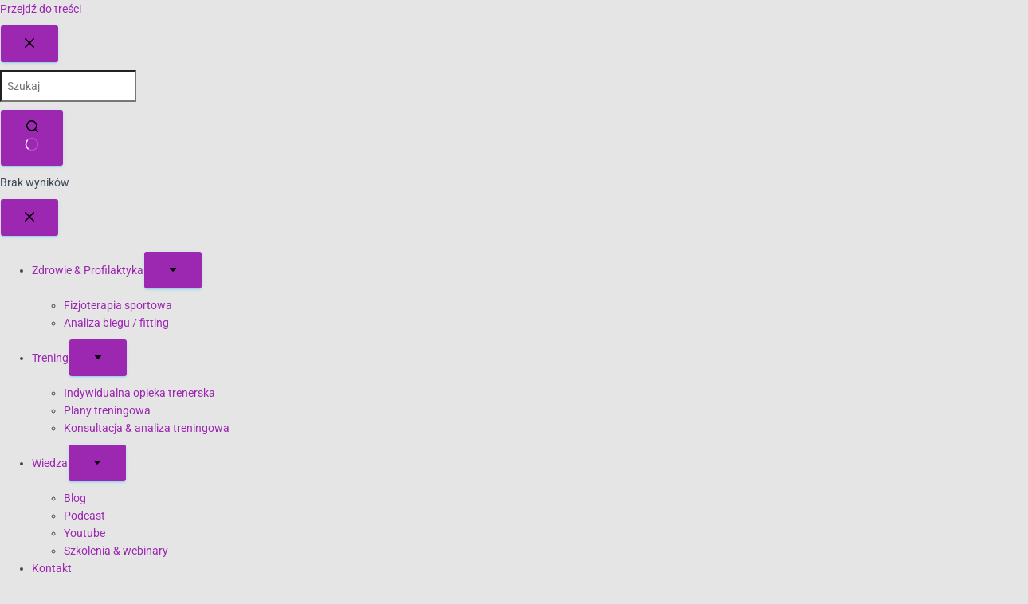

--- FILE ---
content_type: text/html; charset=UTF-8
request_url: https://movementcare.pl/kolarstwo-jak-trenowac-zima-2/
body_size: 41004
content:
<!doctype html><html lang="pl-PL"><head><script data-no-optimize="1">var litespeed_docref=sessionStorage.getItem("litespeed_docref");litespeed_docref&&(Object.defineProperty(document,"referrer",{get:function(){return litespeed_docref}}),sessionStorage.removeItem("litespeed_docref"));</script> <meta charset="UTF-8"><meta name="viewport" content="width=device-width, initial-scale=1, maximum-scale=5, viewport-fit=cover"><link rel="profile" href="https://gmpg.org/xfn/11"><title>Kolarstwo &#8211; jak trenować zimą? Podejście drugie! &#8211; Trener kolarstwa / Fizjoterapeuta</title><meta name='robots' content='max-image-preview:large' /> <script type="litespeed/javascript">window._wca=window._wca||[]</script> <link rel='dns-prefetch' href='//www.googletagmanager.com' /><link rel='dns-prefetch' href='//stats.wp.com' /><link rel="alternate" type="application/rss+xml" title="Trener kolarstwa / Fizjoterapeuta &raquo; Kanał z wpisami" href="https://movementcare.pl/feed/" /><link rel="alternate" type="application/rss+xml" title="Trener kolarstwa / Fizjoterapeuta &raquo; Kanał z komentarzami" href="https://movementcare.pl/comments/feed/" /><link rel="alternate" type="application/rss+xml" title="Trener kolarstwa / Fizjoterapeuta &raquo; Kolarstwo &#8211; jak trenować zimą? Podejście drugie! Kanał z komentarzami" href="https://movementcare.pl/kolarstwo-jak-trenowac-zima-2/feed/" /><style id="litespeed-ccss">html{font-family:sans-serif;-ms-text-size-adjust:100%;-webkit-text-size-adjust:100%}body{margin:0}article,aside,header,nav{display:block}a{background-color:transparent}strong{font-weight:700}h1{font-size:2em;margin:.67em 0}img{border:0}svg:not(:root){overflow:hidden}button,input{color:inherit;font:inherit;margin:0}button{overflow:visible}button{text-transform:none}button{-webkit-appearance:button}button::-moz-focus-inner,input::-moz-focus-inner{border:0;padding:0}input{line-height:normal}input[type=checkbox]{-webkit-box-sizing:border-box;-moz-box-sizing:border-box;box-sizing:border-box;padding:0}input[type=search]{-webkit-appearance:textfield;-webkit-box-sizing:content-box;-moz-box-sizing:content-box;box-sizing:content-box}input[type=search]::-webkit-search-cancel-button,input[type=search]::-webkit-search-decoration{-webkit-appearance:none}*{-webkit-box-sizing:border-box;-moz-box-sizing:border-box;box-sizing:border-box}*:before,*:after{-webkit-box-sizing:border-box;-moz-box-sizing:border-box;box-sizing:border-box}html{font-size:10px}body{font-family:"Helvetica Neue",Helvetica,Arial,sans-serif;font-size:14px;line-height:1.42857143;color:#333;background-color:#fff}input,button{font-family:inherit;font-size:inherit;line-height:inherit}a{color:#337ab7;text-decoration:none}img{vertical-align:middle}.img-responsive{display:block;max-width:100%;height:auto}.sr-only{position:absolute;width:1px;height:1px;margin:-1px;padding:0;overflow:hidden;clip:rect(0,0,0,0);border:0}h1,h4{font-family:inherit;font-weight:500;line-height:1.1;color:inherit}h1{margin-top:20px;margin-bottom:10px}h4{margin-top:10px;margin-bottom:10px}h1{font-size:36px}h4{font-size:18px}p{margin:0 0 10px}.text-center{text-align:center}.page-header{padding-bottom:9px;margin:40px 0 20px;border-bottom:1px solid #eee}ul{margin-top:0;margin-bottom:10px}ul ul{margin-bottom:0}.container{margin-right:auto;margin-left:auto;padding-left:15px;padding-right:15px}@media (min-width:768px){.container{width:750px}}@media (min-width:992px){.container{width:970px}}@media (min-width:1200px){.container{width:1170px}}.row{margin-left:-15px;margin-right:-15px}.col-md-3,.col-md-8,.col-md-10{position:relative;min-height:1px;padding-left:15px;padding-right:15px}@media (min-width:992px){.col-md-3,.col-md-8,.col-md-10{float:left}.col-md-10{width:83.33333333%}.col-md-8{width:66.66666667%}.col-md-3{width:25%}.col-md-offset-1{margin-left:8.33333333%}}label{display:inline-block;max-width:100%;margin-bottom:5px;font-weight:700}input[type=search]{-webkit-box-sizing:border-box;-moz-box-sizing:border-box;box-sizing:border-box}input[type=checkbox]{margin:4px 0 0;margin-top:1px ;line-height:normal}input[type=search]{-webkit-appearance:none}.collapse{display:none}.caret{display:inline-block;width:0;height:0;margin-left:2px;vertical-align:middle;border-top:4px dashed;border-top:4px solid ;border-right:4px solid transparent;border-left:4px solid transparent}.dropdown{position:relative}.dropdown-menu{position:absolute;top:100%;left:0;z-index:1000;display:none;float:left;min-width:160px;padding:5px 0;margin:2px 0 0;list-style:none;font-size:14px;text-align:left;background-color:#fff;border:1px solid #ccc;border:1px solid rgba(0,0,0,.15);border-radius:4px;-webkit-box-shadow:0 6px 12px rgba(0,0,0,.175);box-shadow:0 6px 12px rgba(0,0,0,.175);-webkit-background-clip:padding-box;background-clip:padding-box}.dropdown-menu>li>a{display:block;padding:3px 20px;clear:both;font-weight:400;line-height:1.42857143;color:#333;white-space:nowrap}.nav{margin-bottom:0;padding-left:0;list-style:none}.nav>li{position:relative;display:block}.nav>li>a{position:relative;display:block;padding:10px 15px}.navbar{position:relative;min-height:50px;margin-bottom:20px;border:1px solid transparent}@media (min-width:769px){.navbar{border-radius:4px}}@media (min-width:769px){.navbar-header{float:left}}.navbar-collapse{overflow-x:visible;padding-right:15px;padding-left:15px;border-top:1px solid transparent;-webkit-box-shadow:inset 0 1px 0 rgba(255,255,255,.1);box-shadow:inset 0 1px 0 rgba(255,255,255,.1);-webkit-overflow-scrolling:touch}@media (min-width:769px){.navbar-collapse{width:auto;border-top:0;-webkit-box-shadow:none;box-shadow:none}.navbar-collapse.collapse{display:block!important;height:auto!important;padding-bottom:0;overflow:visible!important}.navbar-fixed-top .navbar-collapse{padding-left:0;padding-right:0}}.navbar-fixed-top .navbar-collapse{max-height:340px}.container>.navbar-header,.container>.navbar-collapse{margin-right:-15px;margin-left:-15px}@media (min-width:769px){.container>.navbar-header,.container>.navbar-collapse{margin-right:0;margin-left:0}}.navbar-fixed-top{position:fixed;right:0;left:0;z-index:1030}@media (min-width:769px){.navbar-fixed-top{border-radius:0}}.navbar-fixed-top{top:0;border-width:0 0 1px}.navbar-brand{float:left;padding:15px;font-size:18px;line-height:20px;height:50px}.navbar-brand>img{display:block}@media (min-width:769px){.navbar>.container .navbar-brand{margin-left:-15px}}.navbar-toggle{position:relative;margin-right:5px;padding:9px 10px;margin-top:8px;margin-bottom:8px;background-color:transparent;background-image:none;border:1px solid transparent;border-radius:4px}.navbar-toggle .icon-bar{display:block;width:22px;height:2px;border-radius:1px}.navbar-toggle .icon-bar+.icon-bar{margin-top:4px}@media (min-width:769px){.navbar-toggle{display:none}}.navbar-nav{margin:7.5px -15px}.navbar-nav>li>a{padding-top:10px;padding-bottom:10px;line-height:20px}@media (min-width:769px){.navbar-nav{float:left;margin:0}.navbar-nav>li{float:left}.navbar-nav>li>a{padding-top:15px;padding-bottom:15px}}.navbar-nav>li>.dropdown-menu{margin-top:0;border-top-right-radius:0;border-top-left-radius:0}.navbar-default{background-color:#f8f8f8;border-color:#e7e7e7}.navbar-default .navbar-brand{color:#777}.navbar-default .navbar-nav>li>a{color:#777}.navbar-default .navbar-toggle{border-color:#ddd}.navbar-default .navbar-toggle .icon-bar{background-color:#888}.navbar-default .navbar-collapse{border-color:#e7e7e7}.container:before,.container:after,.row:before,.row:after,.nav:before,.nav:after,.navbar:before,.navbar:after,.navbar-header:before,.navbar-header:after,.navbar-collapse:before,.navbar-collapse:after{content:" ";display:table}.container:after,.row:after,.nav:after,.navbar:after,.navbar-header:after,.navbar-collapse:after{clear:both}@-ms-viewport{width:device-width}@media (max-width:768px){h1.hestia-title{font-size:36px}.page-header.header-small .hestia-title{font-size:26px}}h1{font-size:42px}h4{font-size:27px}@media (max-width:768px){h1{font-size:30px}h4{font-size:22px}}.single-post-wrap{font-size:18px}@media (max-width:768px){.single-post-wrap{font-size:16px}}body{font-size:14px}.navbar a{font-size:12px}.wp-block-categories{box-sizing:border-box}ul{box-sizing:border-box}.wp-block-search__button{margin-left:.625em;word-break:normal}.wp-block-search__inside-wrapper{display:flex;flex:auto;flex-wrap:nowrap;max-width:100%}.wp-block-search__label{width:100%}.wp-block-search__input{padding:8px;flex-grow:1;margin-left:0;margin-right:0;min-width:3em;border:1px solid #949494;text-decoration:unset!important}:root{--wp--preset--font-size--normal:16px;--wp--preset--font-size--huge:42px}:root{--drawer-width:480px;--neg-drawer-width:calc(var(--drawer-width)*-1)}body{--wp--preset--color--black:#000;--wp--preset--color--cyan-bluish-gray:#abb8c3;--wp--preset--color--white:#fff;--wp--preset--color--pale-pink:#f78da7;--wp--preset--color--vivid-red:#cf2e2e;--wp--preset--color--luminous-vivid-orange:#ff6900;--wp--preset--color--luminous-vivid-amber:#fcb900;--wp--preset--color--light-green-cyan:#7bdcb5;--wp--preset--color--vivid-green-cyan:#00d084;--wp--preset--color--pale-cyan-blue:#8ed1fc;--wp--preset--color--vivid-cyan-blue:#0693e3;--wp--preset--color--vivid-purple:#9b51e0;--wp--preset--color--accent:#2db1ff;--wp--preset--color--background-color:#fff;--wp--preset--color--header-gradient:#00a1ff;--wp--preset--gradient--vivid-cyan-blue-to-vivid-purple:linear-gradient(135deg,rgba(6,147,227,1) 0%,#9b51e0 100%);--wp--preset--gradient--light-green-cyan-to-vivid-green-cyan:linear-gradient(135deg,#7adcb4 0%,#00d082 100%);--wp--preset--gradient--luminous-vivid-amber-to-luminous-vivid-orange:linear-gradient(135deg,rgba(252,185,0,1) 0%,rgba(255,105,0,1) 100%);--wp--preset--gradient--luminous-vivid-orange-to-vivid-red:linear-gradient(135deg,rgba(255,105,0,1) 0%,#cf2e2e 100%);--wp--preset--gradient--very-light-gray-to-cyan-bluish-gray:linear-gradient(135deg,#eee 0%,#a9b8c3 100%);--wp--preset--gradient--cool-to-warm-spectrum:linear-gradient(135deg,#4aeadc 0%,#9778d1 20%,#cf2aba 40%,#ee2c82 60%,#fb6962 80%,#fef84c 100%);--wp--preset--gradient--blush-light-purple:linear-gradient(135deg,#ffceec 0%,#9896f0 100%);--wp--preset--gradient--blush-bordeaux:linear-gradient(135deg,#fecda5 0%,#fe2d2d 50%,#6b003e 100%);--wp--preset--gradient--luminous-dusk:linear-gradient(135deg,#ffcb70 0%,#c751c0 50%,#4158d0 100%);--wp--preset--gradient--pale-ocean:linear-gradient(135deg,#fff5cb 0%,#b6e3d4 50%,#33a7b5 100%);--wp--preset--gradient--electric-grass:linear-gradient(135deg,#caf880 0%,#71ce7e 100%);--wp--preset--gradient--midnight:linear-gradient(135deg,#020381 0%,#2874fc 100%);--wp--preset--duotone--dark-grayscale:url('#wp-duotone-dark-grayscale');--wp--preset--duotone--grayscale:url('#wp-duotone-grayscale');--wp--preset--duotone--purple-yellow:url('#wp-duotone-purple-yellow');--wp--preset--duotone--blue-red:url('#wp-duotone-blue-red');--wp--preset--duotone--midnight:url('#wp-duotone-midnight');--wp--preset--duotone--magenta-yellow:url('#wp-duotone-magenta-yellow');--wp--preset--duotone--purple-green:url('#wp-duotone-purple-green');--wp--preset--duotone--blue-orange:url('#wp-duotone-blue-orange');--wp--preset--font-size--small:13px;--wp--preset--font-size--medium:20px;--wp--preset--font-size--large:36px;--wp--preset--font-size--x-large:42px;--wp--preset--spacing--20:.44rem;--wp--preset--spacing--30:.67rem;--wp--preset--spacing--40:1rem;--wp--preset--spacing--50:1.5rem;--wp--preset--spacing--60:2.25rem;--wp--preset--spacing--70:3.38rem;--wp--preset--spacing--80:5.06rem}.mailerlite-form-response{margin-top:20px;display:none;text-align:center;color:#00a154}.mailerlite-form-loader{display:none;text-align:center;font-weight:700;margin:0 20px}#optinforms-form1-disclaimer{font-size:11px;color:#666;margin:10px 0}.optinforms-status-success-message,.optinforms-status-error-message{margin-top:10px}#optinforms-form1-container .optinforms-status-success-message,#optinforms-form1-container .optinforms-status-error-message{color:#fff}.obfx-sharing{position:fixed;z-index:10000;top:50%;margin:0;padding:0;list-style:none;-webkit-transform:translateY(-50%);-ms-transform:translateY(-50%);transform:translateY(-50%)}.obfx-sharing-left{left:0}.obfx-sharing li{display:block;position:relative}.obfx-sharing a{display:block;position:relative;z-index:10000;padding:5px 10px;color:#fff;font-size:20px;line-height:30px;text-decoration:none;letter-spacing:normal}.obfx-sharing a:visited{color:#fff;text-decoration:none}.obfx-sharing i{width:20px;height:20px;padding-top:5px;font-size:18px;line-height:20px;text-align:center}.obfx-sharing a.facebook{background-color:#3b5998}[class^=socicon-]{font-family:"Socicon"!important;font-weight:400;font-style:normal;font-variant:normal;-webkit-font-smoothing:antialiased;-moz-osx-font-smoothing:grayscale;line-height:1;text-transform:none;speak:none}.socicon-facebook:before{content:"\e028"}:root{--woocommerce:#a46497;--wc-green:#7ad03a;--wc-red:#a00;--wc-orange:#ffba00;--wc-blue:#2ea2cc;--wc-primary:#a46497;--wc-primary-text:#fff;--wc-secondary:#ebe9eb;--wc-secondary-text:#515151;--wc-highlight:#77a464;--wc-highligh-text:#fff;--wc-content-bg:#fff;--wc-subtext:#767676}@media only screen and (max-width:768px){:root{--woocommerce:#a46497;--wc-green:#7ad03a;--wc-red:#a00;--wc-orange:#ffba00;--wc-blue:#2ea2cc;--wc-primary:#a46497;--wc-primary-text:#fff;--wc-secondary:#ebe9eb;--wc-secondary-text:#515151;--wc-highlight:#77a464;--wc-highligh-text:#fff;--wc-content-bg:#fff;--wc-subtext:#767676}}:root{--woocommerce:#a46497;--wc-green:#7ad03a;--wc-red:#a00;--wc-orange:#ffba00;--wc-blue:#2ea2cc;--wc-primary:#a46497;--wc-primary-text:#fff;--wc-secondary:#ebe9eb;--wc-secondary-text:#515151;--wc-highlight:#77a464;--wc-highligh-text:#fff;--wc-content-bg:#fff;--wc-subtext:#767676}.navbar button.navbar-toggle{-webkit-box-shadow:none;-moz-box-shadow:none;box-shadow:none}.navbar .navbar-brand,h4.author{font-size:18px}body{font-size:14px}.navbar,.navbar a{font-size:12px}body{-webkit-font-smoothing:antialiased;-moz-osx-font-smoothing:grayscale;font-weight:300;line-height:1.618}.blog-post .section-text p,ul{line-height:1.618}h1,h4{font-weight:500;line-height:1.618}h4.author{font-weight:300}.footer-big h4,.hestia-title{font-weight:700}.hestia-title{word-break:break-word}button{font-size:12px;font-weight:400}button,input{font-size:inherit;line-height:inherit}label{font-size:14px;font-weight:400;line-height:1.42857}.navbar .navbar-brand{line-height:30px}.navbar .navbar-nav>li>a{font-weight:400}.navbar .dropdown-menu li>a{font-size:13px}aside .widget a{font-weight:500}@media (max-width:768px){h4.author{font-size:16px}.navbar .navbar-nav li .caret{font-size:20px}.navbar .navbar-nav .dropdown .dropdown-menu li a{line-height:20px}}body{direction:ltr;color:#3c4858;font-family:Roboto,Helvetica,Arial,sans-serif}h1,h4{font-family:Roboto,Helvetica,Arial,sans-serif}a{color:#9c27b0}.footer-big h4,.hestia-title{font-family:"Roboto Slab","Times New Roman",serif}.footer-big h4,.hestia-title,.hestia-title a{color:#3c4858;text-decoration:none;word-wrap:break-word}.page-header .hestia-title{line-height:1.4}h1.hestia-title{margin-bottom:30px}.single-post .blog-post .section-text p{margin:0 0 15px}.container{max-width:100%}@media (min-width:749px){.container{max-width:748px}}@media (min-width:768px){.container{max-width:750px}}@media (min-width:992px){.container{max-width:970px}}@media (min-width:1200px){.container{max-width:2000px}}body{direction:ltr;background-color:#e5e5e5;overflow-x:hidden}button,img,input{max-width:100%}img{height:auto}ul{margin-bottom:30px}.container{max-width:100%}::-moz-focus-inner,:active,:focus{outline:0!important}button{border:0}button,input{font-family:inherit;padding:7px}button{position:relative;margin:10px 1px;padding:12px 30px;border:none;border-radius:3px;white-space:normal;letter-spacing:0;text-transform:uppercase}button{-webkit-box-shadow:0 2px 2px 0 rgba(153,153,153,.14),0 3px 1px -2px rgba(153,153,153,.2),0 1px 5px 0 rgba(153,153,153,.12);-moz-box-shadow:0 2px 2px 0 rgba(153,153,153,.14),0 3px 1px -2px rgba(153,153,153,.2),0 1px 5px 0 rgba(153,153,153,.12);box-shadow:0 2px 2px 0 rgba(153,153,153,.14),0 3px 1px -2px rgba(153,153,153,.2),0 1px 5px 0 rgba(153,153,153,.12)}button{-webkit-box-shadow:0 2px 2px 0 rgba(156,39,176,.14),0 3px 1px -2px rgba(156,39,176,.2),0 1px 5px 0 rgba(156,39,176,.12);-moz-box-shadow:0 2px 2px 0 rgba(156,39,176,.14),0 3px 1px -2px rgba(156,39,176,.2),0 1px 5px 0 rgba(156,39,176,.12);box-shadow:0 2px 2px 0 rgba(156,39,176,.14),0 3px 1px -2px rgba(156,39,176,.2),0 1px 5px 0 rgba(156,39,176,.12)}button{color:#fff;background-color:#9c27b0}.navbar button.navbar-toggle{color:#555}label{color:#aaa}.navbar{background-color:#fff;color:#555;border-radius:0;position:fixed;border:none;padding:0;-webkit-box-shadow:0 1px 10px -6px rgba(0,0,0,.42),0 1px 10px 0 rgba(0,0,0,.12),0 4px 5px -2px rgba(0,0,0,.1);box-shadow:0 1px 10px -6px rgba(0,0,0,.42),0 1px 10px 0 rgba(0,0,0,.12),0 4px 5px -2px rgba(0,0,0,.1)}.navbar .navbar-collapse{border:none}.navbar .title-logo-wrapper{max-width:250px;display:flex;align-items:center}.navbar>.container{display:flex;padding:10px 15px;vertical-align:middle;align-items:center}.navbar.hestia_center>.container{flex-direction:column}.navbar.hestia_center .navbar-nav{display:flex;flex-wrap:wrap;justify-content:center}.navbar .navbar-header .navbar-brand{padding:0 15px;position:relative;color:inherit;height:auto}.navbar .navbar-header .navbar-brand img{width:auto;max-height:50px}.navbar-toggle-wrapper{margin-left:auto;display:flex;align-items:center;flex-direction:row}.navbar .navbar-toggle{float:none;border:0;margin-right:0}.navbar .navbar-toggle .icon-bar{border:1px solid;position:relative}.navbar .navbar-nav>li{margin:0}.navbar .navbar-nav>li>a{text-transform:uppercase}.navbar .navbar-nav>li a{padding-top:15px;padding-bottom:15px;border-radius:3px;color:inherit}.navbar .navbar-nav>li .dropdown-menu{margin-top:-5px;border:none}.navbar .navbar-nav>li .dropdown-menu li{color:#333;position:relative}.navbar .navbar-nav>li .dropdown-menu li>a{background-color:transparent;margin:0 5px;padding:10px;border-radius:2px}.navbar .navbar-nav>li:not(.btn)>a:before{position:absolute;z-index:-1;top:0;right:0;bottom:0;left:0;border-radius:3px;background-color:rgba(255,255,255,.1);content:"";-webkit-transform:scaleX(0);-ms-transform:scaleX(0);transform:scaleX(0);-webkit-transform-origin:50%;-ms-transform-origin:50%;transform-origin:50%}#main-navigation ul.nav>li{opacity:1;visibility:visible}.section{padding:70px 0}.section{background-position:center center;background-size:cover}.footer-big p{color:#999}footer.footer.footer-black h4{color:#fff}.blog-post{word-wrap:break-word}.blog-post .section-text{padding-bottom:0}.blog-post .section-text p{margin-bottom:30px}.alignleft{float:left;text-align:left}.hestia-hidden{display:none}#comments .comment-notes{display:none}.widget{margin-bottom:30px;word-break:break-word}.widget ul{padding:0 0 0 10px;margin:0;list-style:none}.widget ul li{line-height:2.4;padding-top:5px}.widget ul li:first-child{padding-top:0}aside .widget a{color:#23527c}.page-header .author,.page-header .author a,.page-header .container,.page-header .hestia-title{color:#fff}.single-post-wrap:after{content:"";display:table;clear:both}.page-header{will-change:transform;overflow:hidden;margin:0;padding:0;border:0;background-position:center center;background-size:cover}.page-header .container{padding-top:30vh;color:#fff}.page-header .container .hestia-title{margin:0 0 20px}.page-header.header-small .container .hestia-title{margin:20px 0 10px}.page-header.header-small{min-height:300px;position:relative;height:auto}.page-header.header-small .container{padding-top:180px;padding-bottom:110px}.page-header.header-small .hestia-title{font-family:Roboto,Helvetica,Arial,sans-serif}.header-filter{position:absolute;top:0;bottom:0;left:0;right:0;z-index:-1;background-position:center center;background-size:cover}.header-filter:after,.header-filter:before{display:block;position:absolute;top:0;left:0;width:100%;height:100%;content:""}.header-filter:before{background-color:rgba(0,0,0,.5)}.main{position:relative;background:#fff}body:not(.home) .wrapper{display:flex;flex-direction:column;min-height:100vh}body:not(.home) .wrapper .main{display:flex;flex-direction:column;flex:1 0 auto}@media (max-width:991px){.navbar .navbar-nav>li{margin-right:10px;margin-left:10px}.page-header{height:auto;min-height:0}.single aside.blog-sidebar{padding:40px 30px}}@media (min-width:992px){.navbar .navbar-collapse{text-align:center}.navbar .navbar-nav>li{margin:0}.blog-sidebar-wrapper{float:left;position:static;background:0 0}}@media (min-width:769px){.navbar.hestia_center .navbar-brand{margin:0 auto}.dropdown .dropdown-menu{display:block;visibility:hidden;margin-top:-20px;opacity:0}}@media (max-width:768px){.container .navbar-header{width:100%;display:flex;margin:0 auto}.navbar>.container{padding:10px 15px;align-items:center;display:block}.navbar .nav.navbar-nav{display:block}.navbar.navbar-fixed-top .navbar-collapse{max-height:calc(100% - 70px);margin-top:70px;overflow-y:auto;position:fixed;z-index:9999;background:#fff;width:100%;left:0;top:0;margin-left:0;margin-right:0;-webkit-overflow-scrolling:auto}.navbar .navbar-nav{margin:7.5px 0}.navbar .navbar-nav li{box-sizing:border-box;float:left;margin:0;padding:0;width:100%;text-align:left}.navbar .navbar-nav .dropdown a .caret{border:1px solid #555;border-radius:2px;box-sizing:content-box;color:#555;display:inline-block;font-family:"Font Awesome 5 Free";font-weight:900;height:30px;margin-left:0;position:absolute;right:15px;text-align:center;top:10px;width:30px;z-index:100}.navbar .navbar-nav .dropdown a .caret svg{width:12.5px;margin:9px}.navbar .navbar-nav .dropdown .dropdown-menu{background:0 0;box-shadow:none;position:static;margin-top:0;padding:0;width:100%}.navbar .navbar-nav .dropdown .dropdown-menu li a{margin:0;padding:15px 0 15px 30px}.navbar .navbar-header .navbar-brand{padding-left:0}.single .section{padding:30px 0 0}.single-post .page-header.header-small{min-height:0}.single-post .page-header.header-small .container{padding:120px 15px 50px}.single-post .page-header.header-small .container .hestia-title{margin-top:0}}@media (max-width:480px){.comment-respond .form-submit input{display:block;float:none!important;margin:0 auto}}a{color:#2db1ff}button{background-color:#2db1ff}body:not(.woocommerce-page) button:not([class^=fl-]):not(.hestia-scroll-to-top):not(.navbar-toggle):not(.close){-webkit-box-shadow:0 2px 2px 0 rgba(45,177,255,.14),0 3px 1px -2px rgba(45,177,255,.2),0 1px 5px 0 rgba(45,177,255,.12);box-shadow:0 2px 2px 0 rgba(45,177,255,.14),0 3px 1px -2px rgba(45,177,255,.2),0 1px 5px 0 rgba(45,177,255,.12)}h1,h4,.hestia-title,.page-header.header-small .hestia-title,.hestia-title,.footer-big h4{font-family:Arial,Helvetica,sans-serif}@media (min-width:769px){.page-header.header-small .hestia-title{font-size:44px}}@media (max-width:768px){.page-header.header-small .hestia-title{font-size:26px}}@media (max-width:480px){.page-header.header-small .hestia-title{font-size:26px}}@media (min-width:769px){.single-post-wrap{font-size:18px}}.gdpr_lightbox-hide{display:none}#moove_gdpr_cookie_info_bar .gdpr-fbo-0{-ms-flex-order:1;order:1}#moove_gdpr_cookie_info_bar .gdpr-fbo-1{-ms-flex-order:2;order:2}.gdpr-sr-only{position:absolute;width:1px;height:1px;padding:0;margin:-1px;overflow:hidden;clip:rect(0,0,0,0);white-space:nowrap;border:0}#moove_gdpr_cookie_info_bar{content-visibility:auto}#moove_gdpr_cookie_info_bar .moove-gdpr-button-holder{display:-ms-flexbox;display:flex;-ms-flex-align:center;align-items:center}#moove_gdpr_cookie_modal .cookie-switch .cookie-slider{overflow:visible;box-shadow:1px 1px transparent}#moove_gdpr_cookie_modal{margin:0 auto;margin-top:0;min-height:60vh;font-family:Nunito,sans-serif;content-visibility:hidden}#moove_gdpr_cookie_modal span.tab-title{display:block}#moove_gdpr_cookie_modal button{letter-spacing:0;outline:none}#moove_gdpr_cookie_modal *{-webkit-font-smoothing:antialiased;-moz-osx-font-smoothing:grayscale;font-family:inherit}#moove_gdpr_cookie_modal .cookie-switch{position:relative;display:inline-block;width:50px;height:30px;padding:0}#moove_gdpr_cookie_modal .cookie-switch input{display:none}#moove_gdpr_cookie_modal .cookie-switch .cookie-slider{position:absolute;top:0;left:0;right:0;bottom:0;background-color:red;margin:0;padding:0}#moove_gdpr_cookie_modal .cookie-switch .cookie-slider:before{position:absolute;content:"";height:26px;width:26px;left:1px;bottom:1px;border:1px solid #f2f2f2;border-radius:50%;background-color:#fff;box-shadow:0 5px 15px 0 rgba(0,0,0,.25);display:block;box-sizing:content-box}#moove_gdpr_cookie_modal .cookie-switch .cookie-slider:after{content:attr(data-text-disabled);position:absolute;top:0;left:60px;font-weight:700;font-size:16px;line-height:30px;color:red;display:block;white-space:nowrap}#moove_gdpr_cookie_modal .cookie-switch .cookie-slider.cookie-round{border-radius:34px}#moove_gdpr_cookie_modal .cookie-switch .cookie-slider.cookie-round:before{border-radius:50%}#moove_gdpr_cookie_modal a,#moove_gdpr_cookie_modal button{outline:none;box-shadow:none;text-shadow:none}#moove_gdpr_cookie_modal .moove-gdpr-modal-content{color:#000;background-color:#fff;width:900px;width:80vw;max-width:1170px;min-height:600px;border-radius:10px;position:relative;margin:0 auto}#moove_gdpr_cookie_modal .moove-gdpr-modal-content .gdpr-cc-form-fieldset{background-color:transparent}#moove_gdpr_cookie_modal .moove-gdpr-modal-content.logo-position-left .moove-gdpr-company-logo-holder{text-align:left}#moove_gdpr_cookie_modal .moove-gdpr-modal-content.moove_gdpr_modal_theme_v1 .main-modal-content{display:-ms-flexbox;display:flex;-ms-flex-flow:column;flex-flow:column;height:100%}#moove_gdpr_cookie_modal .moove-gdpr-modal-content.moove_gdpr_modal_theme_v1 .moove-gdpr-modal-footer-content .moove-gdpr-button-holder button.mgbutton{margin:2px}#moove_gdpr_cookie_modal .moove-gdpr-modal-content .moove-gdpr-modal-close{position:absolute;text-decoration:none;top:-30px;right:-30px;display:block;width:60px;height:60px;line-height:60px;text-align:center;border-radius:50%;background:0 0;padding:0;z-index:99;margin:0;outline:none;box-shadow:none;border:none}#moove_gdpr_cookie_modal .moove-gdpr-modal-content .moove-gdpr-modal-close span.gdpr-icon{display:block;width:60px;height:60px;line-height:60px;font-size:48px;background-color:#0c4da2;border:1px solid #0c4da2;color:#fff;border-radius:50%}#moove_gdpr_cookie_modal .moove-gdpr-modal-content .moove-gdpr-company-logo-holder{padding:0;margin-bottom:30px}#moove_gdpr_cookie_modal .moove-gdpr-modal-content .moove-gdpr-company-logo-holder img{max-height:75px;max-width:70%;width:auto;display:inline-block}#moove_gdpr_cookie_modal .moove-gdpr-modal-content .moove-gdpr-tab-main span.tab-title{font-weight:700;font-size:28px;line-height:1.2;margin:0;padding:0;color:#000;margin-bottom:25px}#moove_gdpr_cookie_modal .moove-gdpr-modal-content .moove-gdpr-tab-main .moove-gdpr-tab-main-content{display:-ms-flexbox;display:flex;-ms-flex-flow:column;flex-flow:column;max-height:calc(100% - 155px);overflow-y:auto;padding-right:20px;padding-bottom:15px}#moove_gdpr_cookie_modal .moove-gdpr-modal-content .moove-gdpr-tab-main .moove-gdpr-tab-main-content p{font-weight:400;font-size:16px;line-height:1.4;margin-bottom:18px;margin-top:0;padding:0;color:#000}#moove_gdpr_cookie_modal .moove-gdpr-modal-content .moove-gdpr-tab-main .moove-gdpr-status-bar{padding:5px;margin-right:10px;margin-bottom:15px}#moove_gdpr_cookie_modal .moove-gdpr-modal-content .moove-gdpr-tab-main .moove-gdpr-status-bar .gdpr-cc-form-wrap,#moove_gdpr_cookie_modal .moove-gdpr-modal-content .moove-gdpr-tab-main .moove-gdpr-status-bar .gdpr-cc-form-wrap .gdpr-cc-form-fieldset{border:none;padding:0;margin:0;box-shadow:none}#moove_gdpr_cookie_modal .moove-gdpr-modal-content .moove-gdpr-modal-footer-content{display:-ms-flexbox;display:flex;-ms-flex-align:center;align-items:center;height:130px;position:absolute;left:0;bottom:0;width:100%;background-color:#f1f1f1;z-index:15;border-radius:5px}#moove_gdpr_cookie_modal .moove-gdpr-modal-content .moove-gdpr-modal-footer-content:before{content:"";position:absolute;bottom:130px;left:60px;right:60px;height:1px;display:block;background-color:#c9c8c8}#moove_gdpr_cookie_modal .moove-gdpr-modal-content .moove-gdpr-modal-footer-content .moove-gdpr-button-holder{width:calc(100% + 16px);display:-ms-flexbox;display:flex;padding:0 60px;-ms-flex-pack:justify;justify-content:space-between;margin:0 -2px;-ms-flex-wrap:wrap;flex-wrap:wrap}#moove_gdpr_cookie_modal .moove-gdpr-modal-content .moove-gdpr-modal-footer-content .moove-gdpr-button-holder button.mgbutton{margin:8px;text-decoration:none;border-radius:150px;color:#fff;padding:15px 10px;border:1px solid transparent;min-width:160px;text-align:center;text-transform:none;letter-spacing:0;font-weight:700;font-size:14px;line-height:20px}#moove_gdpr_cookie_modal .moove-gdpr-modal-content .moove-gdpr-modal-footer-content .moove-gdpr-button-holder button.mgbutton.moove-gdpr-modal-save-settings{color:#fff;display:none}#moove_gdpr_cookie_modal .moove-gdpr-modal-content .moove-gdpr-modal-left-content{width:40%;display:inline-block;float:left;padding:40px 60px;position:absolute;height:100%;top:0;box-shadow:0 0 30px 0 rgba(35,35,35,.1);background:#fff;z-index:10;left:0;border-top-left-radius:5px;border-bottom-left-radius:5px}#moove_gdpr_cookie_modal .moove-gdpr-modal-content .moove-gdpr-modal-left-content .moove-gdpr-branding-cnt{position:absolute;bottom:0;padding-bottom:30px;left:60px;right:60px}#moove_gdpr_cookie_modal .moove-gdpr-modal-content .moove-gdpr-modal-left-content .moove-gdpr-branding-cnt a{color:#000;font-weight:700;font-size:13px;letter-spacing:-.3px;padding:20px 0;position:relative;top:10px;text-decoration:none;display:block}#moove_gdpr_cookie_modal .moove-gdpr-modal-content .moove-gdpr-modal-left-content .moove-gdpr-branding-cnt a span{display:inline-block;text-decoration:underline}#moove_gdpr_cookie_modal .moove-gdpr-modal-content .moove-gdpr-modal-left-content #moove-gdpr-menu{padding:0;list-style:none;margin:0;z-index:12}#moove_gdpr_cookie_modal .moove-gdpr-modal-content .moove-gdpr-modal-left-content #moove-gdpr-menu li{margin:0;padding:0;list-style:none;margin-bottom:15px}#moove_gdpr_cookie_modal .moove-gdpr-modal-content .moove-gdpr-modal-left-content #moove-gdpr-menu li.menu-item-selected button{background-color:#fff;border-color:#f1f1f1;color:#000}#moove_gdpr_cookie_modal .moove-gdpr-modal-content .moove-gdpr-modal-left-content #moove-gdpr-menu li button{display:-ms-flexbox;display:flex;-ms-flex-align:center;align-items:center;font-weight:800;font-size:14px;text-decoration:none;text-transform:uppercase;background-color:#f1f1f1;border:1px solid #f1f1f1;line-height:1.1;padding:13px 20px;color:#0c4da2;width:100%;border-radius:5px;text-align:left;white-space:normal}#moove_gdpr_cookie_modal .moove-gdpr-modal-content .moove-gdpr-modal-left-content #moove-gdpr-menu li button span.gdpr-nav-tab-title{display:-ms-inline-flexbox;display:inline-flex;-ms-flex-align:center;align-items:center;width:calc(100% - 40px)}#moove_gdpr_cookie_modal .moove-gdpr-modal-content .moove-gdpr-modal-right-content{width:60%;display:inline-block;float:right;padding:40px 60px;position:absolute;top:0;height:auto;right:0;background-color:#f1f1f1;border-top-right-radius:5px;border-bottom-right-radius:5px}#moove_gdpr_cookie_modal .moove-gdpr-modal-content .moove-gdpr-tab-main .moove-gdpr-status-bar:after,.moove-clearfix:after{content:"";display:table;clear:both}#moove_gdpr_cookie_info_bar{position:fixed;bottom:0;left:0;width:100%;min-height:60px;max-height:400px;color:#fff;z-index:9900;background-color:#202020;border-top:1px solid #fff;font-family:Nunito,sans-serif}#moove_gdpr_cookie_info_bar *{font-family:inherit;-webkit-font-smoothing:antialiased;-moz-osx-font-smoothing:grayscale}#moove_gdpr_cookie_info_bar.moove-gdpr-info-bar-hidden{bottom:-400px}#moove_gdpr_cookie_info_bar.moove-gdpr-align-center{text-align:center}#moove_gdpr_cookie_info_bar.moove-gdpr-light-scheme{background-color:#fff;border-top:1px solid #202020}#moove_gdpr_cookie_info_bar.moove-gdpr-light-scheme .moove-gdpr-info-bar-container .moove-gdpr-info-bar-content p,#moove_gdpr_cookie_info_bar.moove-gdpr-light-scheme .moove-gdpr-info-bar-container .moove-gdpr-info-bar-content p a,#moove_gdpr_cookie_info_bar.moove-gdpr-light-scheme p{color:#202020}#moove_gdpr_cookie_info_bar.moove-gdpr-light-scheme .moove-gdpr-info-bar-container .moove-gdpr-info-bar-content a,#moove_gdpr_cookie_info_bar.moove-gdpr-light-scheme .moove-gdpr-info-bar-container .moove-gdpr-info-bar-content button{text-decoration:underline;outline:none}#moove_gdpr_cookie_info_bar .moove-gdpr-info-bar-container{padding:10px 40px;position:static;display:inline-block}#moove_gdpr_cookie_info_bar .moove-gdpr-info-bar-container .moove-gdpr-info-bar-content{padding-left:30px;padding-right:30px;text-align:left;display:-ms-flexbox;display:flex;-ms-flex-align:center;align-items:center;width:100%}#moove_gdpr_cookie_info_bar .moove-gdpr-info-bar-container .moove-gdpr-info-bar-content p,#moove_gdpr_cookie_info_bar .moove-gdpr-info-bar-container .moove-gdpr-info-bar-content p a{margin:0;font-size:14px;line-height:18px;font-weight:700;padding-bottom:0;color:#fff}#moove_gdpr_cookie_info_bar .moove-gdpr-info-bar-container .moove-gdpr-info-bar-content button.mgbutton{font-size:14px;line-height:20px;color:#fff;font-weight:700;text-decoration:none;border-radius:150px;padding:8px 30px;border:none;display:inline-block;margin:3px 4px;white-space:nowrap;text-transform:none;letter-spacing:0}#moove_gdpr_cookie_info_bar .moove-gdpr-info-bar-container .moove-gdpr-info-bar-content span.change-settings-button{text-decoration:underline}#moove_gdpr_cookie_info_bar .moove-gdpr-info-bar-container .moove-gdpr-info-bar-content .moove-gdpr-button-holder{padding-left:15px;padding-left:3vw}#moove_gdpr_cookie_info_bar *{box-sizing:border-box}@media (max-width:767px){#moove_gdpr_cookie_modal .moove-gdpr-modal-content .moove-gdpr-modal-left-content .moove-gdpr-branding-cnt a{font-size:10px;line-height:1.2}.gdpr-icon.moovegdpr-arrow-close:after,.gdpr-icon.moovegdpr-arrow-close:before{height:14px;top:calc(50% - 7px)}#moove_gdpr_cookie_info_bar .moove-gdpr-button-holder{-ms-flex-wrap:wrap;flex-wrap:wrap}#moove_gdpr_cookie_modal .moove-gdpr-modal-content{width:calc(100vw - 50px)}#moove_gdpr_cookie_modal .cookie-switch{width:40px;height:24px}#moove_gdpr_cookie_modal .cookie-switch .cookie-slider:before{height:20px;width:20px}#moove_gdpr_cookie_modal .moove-gdpr-modal-content.moove_gdpr_modal_theme_v1 .moove-gdpr-tab-main .moove-gdpr-tab-main-content{max-height:auto}#moove_gdpr_cookie_modal .moove-gdpr-modal-content{max-height:500px;max-height:90vh;min-height:auto}#moove_gdpr_cookie_modal .moove-gdpr-modal-content .cookie-switch .cookie-slider:after{font-weight:800;font-size:12px;line-height:30px;min-width:130px}#moove_gdpr_cookie_modal .moove-gdpr-modal-content .moove-gdpr-modal-close{position:absolute;top:-15px;right:-15px;display:block;width:30px;height:30px;line-height:30px;text-decoration:none}#moove_gdpr_cookie_modal .moove-gdpr-modal-content .moove-gdpr-modal-close span.gdpr-icon{width:30px;height:30px;line-height:30px;font-size:30px}#moove_gdpr_cookie_modal .moove-gdpr-modal-content .moove-gdpr-company-logo-holder{margin-bottom:15px}#moove_gdpr_cookie_modal .moove-gdpr-modal-content .moove-gdpr-modal-left-content{padding:10px;padding-top:30px;position:relative;top:0;left:0;text-align:center;min-height:140px;border-radius:0;border-top-left-radius:5px;border-top-right-radius:5px}#moove_gdpr_cookie_modal .moove-gdpr-modal-content .moove-gdpr-modal-left-content #moove-gdpr-menu{display:-ms-flexbox;display:flex;margin:0 -3px;-ms-flex-wrap:wrap;flex-wrap:wrap}#moove_gdpr_cookie_modal .moove-gdpr-modal-content .moove-gdpr-modal-left-content #moove-gdpr-menu li{list-style:none;margin-bottom:20px;display:-ms-inline-flexbox;display:inline-flex;margin:3px;-ms-flex:1;flex:1}#moove_gdpr_cookie_modal .moove-gdpr-modal-content .moove-gdpr-modal-left-content #moove-gdpr-menu li button{padding:5px}#moove_gdpr_cookie_modal .moove-gdpr-modal-content .moove-gdpr-modal-left-content #moove-gdpr-menu li button span.gdpr-nav-tab-title{font-size:8px;line-height:1.2}#moove_gdpr_cookie_modal .moove-gdpr-modal-content .moove-gdpr-modal-left-content .moove-gdpr-branding-cnt{top:3px;right:3px;left:auto;padding:0;bottom:auto;transform:scale(.8)}#moove_gdpr_cookie_modal .moove-gdpr-modal-content .moove-gdpr-modal-left-content .moove-gdpr-branding-cnt a{text-align:right}#moove_gdpr_cookie_modal .moove-gdpr-modal-content .moove-gdpr-modal-left-content .moove-gdpr-branding-cnt a span{display:block}#moove_gdpr_cookie_modal .moove-gdpr-modal-content .moove-gdpr-modal-right-content{width:100%;position:relative;padding:15px 10px;border-radius:0;border-bottom-left-radius:5px;border-bottom-right-radius:5px}#moove_gdpr_cookie_modal .moove-gdpr-modal-content .moove-gdpr-tab-main span.tab-title{font-weight:700;font-size:16px}#moove_gdpr_cookie_modal .moove-gdpr-modal-content .moove-gdpr-tab-main .moove-gdpr-status-bar{padding:0}#moove_gdpr_cookie_modal .moove-gdpr-modal-content .moove-gdpr-tab-main .moove-gdpr-tab-main-content{padding:0;position:relative;overflow:auto;max-height:calc(100% - 110px)}#moove_gdpr_cookie_modal .moove-gdpr-modal-content .moove-gdpr-tab-main .moove-gdpr-tab-main-content p{font-weight:400;font-size:14px;line-height:1.3}#moove_gdpr_cookie_modal .moove-gdpr-modal-content.moove_gdpr_modal_theme_v1 .moove-gdpr-tab-main{margin-bottom:55px}#moove_gdpr_cookie_modal .moove-gdpr-modal-content.moove_gdpr_modal_theme_v1 .moove-gdpr-tab-main .moove-gdpr-tab-main-content{height:100%;max-height:calc(90vh - 320px)}#moove_gdpr_cookie_modal .moove-gdpr-modal-content .moove-gdpr-modal-footer-content{height:70px}#moove_gdpr_cookie_modal .moove-gdpr-modal-content .moove-gdpr-modal-footer-content:before{left:10px;right:10px;bottom:70px}#moove_gdpr_cookie_modal .moove-gdpr-modal-content .moove-gdpr-modal-footer-content .moove-gdpr-button-holder{padding:0 10px}#moove_gdpr_cookie_modal .moove-gdpr-modal-content .moove-gdpr-modal-footer-content .moove-gdpr-button-holder button.mgbutton{margin:0;background-color:#fff;text-decoration:none;border-radius:150px;font-weight:700;font-size:12px;line-height:18px;padding:5px;border:1px solid #fff;color:#fff;min-width:110px;text-align:center;text-transform:none}#moove_gdpr_cookie_modal .moove-gdpr-modal-content .moove-gdpr-modal-left-content{width:100%}#moove_gdpr_cookie_modal .moove-gdpr-modal-content .moove-gdpr-modal-left-content .moove-gdpr-branding-cnt a{top:0;padding:5px 0}#moove_gdpr_cookie_modal .moove-gdpr-modal-content .moove-gdpr-company-logo-holder img{max-height:40px}#moove_gdpr_cookie_modal .moove-gdpr-modal-content .moove-gdpr-company-logo-holder{text-align:center}#moove_gdpr_cookie_info_bar .moove-gdpr-info-bar-container{padding:15px}#moove_gdpr_cookie_info_bar .moove-gdpr-info-bar-container .moove-gdpr-info-bar-content{padding-left:0;padding-right:0;display:block;min-height:auto}#moove_gdpr_cookie_info_bar .moove-gdpr-info-bar-container .moove-gdpr-info-bar-content .moove-gdpr-cookie-notice{padding-left:4px;margin-bottom:10px}#moove_gdpr_cookie_info_bar .moove-gdpr-info-bar-container .moove-gdpr-info-bar-content .moove-gdpr-button-holder{padding-left:0}#moove_gdpr_cookie_info_bar .moove-gdpr-info-bar-container .moove-gdpr-info-bar-content button.mgbutton{font-size:12px;font-weight:700;padding:5px 20px}.moove-gdpr-branding-cnt a{padding:10px 0}}@media (min-width:768px){#moove_gdpr_cookie_modal .moove-gdpr-modal-content.moove_gdpr_modal_theme_v1 .moove-gdpr-modal-right-content,#moove_gdpr_cookie_modal .moove-gdpr-modal-content.moove_gdpr_modal_theme_v1 .moove-gdpr-tab-content,#moove_gdpr_cookie_modal .moove-gdpr-modal-content.moove_gdpr_modal_theme_v1 .moove-gdpr-tab-main{height:100%}}@media (min-width:768px) and (max-width:999px){#moove_gdpr_cookie_modal .moove-gdpr-modal-content .moove-gdpr-modal-right-content{padding:30px 20px}#moove_gdpr_cookie_modal .moove-gdpr-modal-content .moove-gdpr-modal-footer-content{height:120px}#moove_gdpr_cookie_modal .moove-gdpr-modal-content .moove-gdpr-modal-footer-content .moove-gdpr-button-holder{padding:0 20px}#moove_gdpr_cookie_modal .moove-gdpr-modal-content .moove-gdpr-modal-footer-content:before{bottom:120px;left:20px;right:20px}#moove_gdpr_cookie_modal .moove-gdpr-modal-content .moove-gdpr-modal-left-content{padding:30px 20px}#moove_gdpr_cookie_modal .moove-gdpr-modal-content{min-height:620px;transform:scale(.75)}#moove_gdpr_cookie_modal .moove-gdpr-modal-content .moove-gdpr-modal-left-content .moove-gdpr-branding-cnt{left:20px;right:20px}#moove_gdpr_cookie_info_bar .moove-gdpr-info-bar-container .moove-gdpr-info-bar-content p{font-size:13px}#moove_gdpr_cookie_modal .moove-gdpr-modal-content .moove-gdpr-modal-left-content #moove-gdpr-menu li button{padding:10px 15px;font-weight:700;font-size:12px}#moove_gdpr_cookie_info_bar .moove-gdpr-info-bar-container .moove-gdpr-info-bar-content{padding-left:20px;padding-right:20px}#moove_gdpr_cookie_modal .moove-gdpr-modal-content .moove-gdpr-tab-main span.tab-title{font-weight:700;font-size:24px}#moove_gdpr_cookie_info_bar .moove-gdpr-info-bar-container{padding:10px 20px}#moove_gdpr_cookie_modal .moove-gdpr-modal-content .moove-gdpr-modal-footer-content .moove-gdpr-button-holder button.mgbutton{min-width:auto;padding:7px 15px;font-size:13px;margin:4px 8px}}@media (min-width:1000px) and (max-width:1300px){#moove_gdpr_cookie_modal .moove-gdpr-modal-content .moove-gdpr-modal-right-content{padding:40px 30px}#moove_gdpr_cookie_modal .moove-gdpr-modal-content .moove-gdpr-modal-footer-content{height:120px}#moove_gdpr_cookie_modal .moove-gdpr-modal-content .moove-gdpr-modal-footer-content .moove-gdpr-button-holder{padding:0 30px}#moove_gdpr_cookie_modal .moove-gdpr-modal-content .moove-gdpr-modal-footer-content:before{bottom:120px;left:30px;right:30px}#moove_gdpr_cookie_modal .moove-gdpr-modal-content .moove-gdpr-modal-left-content .moove-gdpr-branding-cnt{left:30px;right:30px}#moove_gdpr_cookie_modal .moove-gdpr-modal-content .moove-gdpr-modal-left-content{padding:30px}#moove_gdpr_cookie_modal .moove-gdpr-modal-content{min-width:700px}#moove_gdpr_cookie_modal .moove-gdpr-modal-content .moove-gdpr-modal-footer-content .moove-gdpr-button-holder button.mgbutton{min-width:auto;padding:10px 30px;margin-left:8px;margin-right:8px}}@media (min-width:768px) and (max-height:700px){#moove_gdpr_cookie_modal .moove-gdpr-modal-content{min-height:600px;transform:scale(.7)}}@media (-ms-high-contrast:none),screen and (-ms-high-contrast:active){#moove_gdpr_cookie_info_bar .moove-gdpr-info-bar-container .moove-gdpr-info-bar-content{display:block;max-width:100%;text-align:center}#moove_gdpr_cookie_info_bar .moove-gdpr-info-bar-container .moove-gdpr-info-bar-content .moove-gdpr-button-holder{margin-top:10px}#moove_gdpr_cookie_modal .moove-gdpr-modal-content .moove-gdpr-tab-main .moove-gdpr-tab-main-content{display:block;max-width:100%}#moove_gdpr_cookie_modal .moove-gdpr-modal-content .moove-gdpr-modal-left-content #moove-gdpr-menu li button span{display:block}}@media (-ms-high-contrast:active),(-ms-high-contrast:none){#moove_gdpr_cookie_info_bar .moove-gdpr-info-bar-container .moove-gdpr-info-bar-content{display:block;max-width:100%;text-align:center}#moove_gdpr_cookie_info_bar .moove-gdpr-info-bar-container .moove-gdpr-info-bar-content .moove-gdpr-button-holder{margin-top:10px}#moove_gdpr_cookie_modal .moove-gdpr-modal-content .moove-gdpr-tab-main .moove-gdpr-tab-main-content{display:block;max-width:100%}#moove_gdpr_cookie_modal .moove-gdpr-modal-content .moove-gdpr-modal-left-content #moove-gdpr-menu li button span{display:block}}.gdpr-icon.moovegdpr-arrow-close{position:relative}.gdpr-icon.moovegdpr-arrow-close:after,.gdpr-icon.moovegdpr-arrow-close:before{position:absolute;content:" ";height:24px;width:1px;top:calc(50% - 12px);background-color:currentColor}.gdpr-icon.moovegdpr-arrow-close:before{transform:rotate(45deg)}.gdpr-icon.moovegdpr-arrow-close:after{transform:rotate(-45deg)}@media (max-width:767px){.gdpr-icon.moovegdpr-arrow-close:after,.gdpr-icon.moovegdpr-arrow-close:before{height:14px;top:calc(50% - 7px)}#moove_gdpr_cookie_modal .moove-gdpr-modal-content{display:-ms-flexbox;display:flex;-ms-flex-wrap:wrap;flex-wrap:wrap}#moove_gdpr_cookie_modal .moove-gdpr-modal-content.moove_gdpr_modal_theme_v1 .moove-gdpr-tab-main .moove-gdpr-tab-main-content{height:auto}#moove_gdpr_cookie_modal .moove-gdpr-modal-content .moove-gdpr-modal-footer-content{display:-ms-flexbox;display:flex;padding:5px 0;-ms-flex-wrap:wrap;flex-wrap:wrap}#moove_gdpr_cookie_modal .moove-gdpr-modal-content .moove-gdpr-modal-footer-content .moove-gdpr-button-holder{display:-ms-flexbox;display:flex;-ms-flex-align:center;align-items:center;-ms-flex-pack:justify;justify-content:space-between;margin-bottom:10px}#moove_gdpr_cookie_modal .moove-gdpr-modal-content .moove-gdpr-modal-footer-content .moove-gdpr-button-holder button.mgbutton{min-width:auto;padding:5px 15px}#moove_gdpr_cookie_modal .moove-gdpr-modal-content.moove_gdpr_modal_theme_v1 .moove-gdpr-modal-left-content #moove-gdpr-menu{display:none}#moove_gdpr_cookie_modal .moove-gdpr-modal-content .moove-gdpr-modal-left-content{min-height:auto}#moove_gdpr_cookie_modal .moove-gdpr-modal-content.moove_gdpr_modal_theme_v1 .main-modal-content .moove-gdpr-tab-main{display:block!important;min-height:auto;max-height:100%;margin-bottom:0}#moove_gdpr_cookie_modal .moove-gdpr-modal-content.moove_gdpr_modal_theme_v1 .main-modal-content .moove-gdpr-tab-content{margin-bottom:80px;max-height:50vh;overflow:auto}#moove_gdpr_cookie_modal .moove-gdpr-modal-content.moove_gdpr_modal_theme_v1 .main-modal-content #strict-necessary-cookies .tab-title,#moove_gdpr_cookie_modal .moove-gdpr-modal-content.moove_gdpr_modal_theme_v1 .main-modal-content #third_party_cookies .tab-title{padding:10px;background-color:#fff;border:1px solid #fff;display:block;margin:10px 0 0;border-radius:5px;position:relative;padding-left:30px}#moove_gdpr_cookie_modal .moove-gdpr-modal-content.moove_gdpr_modal_theme_v1 .main-modal-content #strict-necessary-cookies .tab-title:before,#moove_gdpr_cookie_modal .moove-gdpr-modal-content.moove_gdpr_modal_theme_v1 .main-modal-content #third_party_cookies .tab-title:before{content:"3A";position:absolute;left:0;top:0;bottom:2px;font-size:24px;color:currentColor;width:30px;display:-ms-flexbox;display:flex;-ms-flex-align:center;align-items:center;-ms-flex-pack:center;justify-content:center;line-height:1;font-family:Georgia,serif}#moove_gdpr_cookie_modal .moove-gdpr-modal-content.moove_gdpr_modal_theme_v1 .main-modal-content #strict-necessary-cookies .moove-gdpr-tab-main-content,#moove_gdpr_cookie_modal .moove-gdpr-modal-content.moove_gdpr_modal_theme_v1 .main-modal-content #third_party_cookies .moove-gdpr-tab-main-content{display:none;padding:10px;background-color:#fff}}@media (max-width:350px){#moove_gdpr_cookie_modal .moove-gdpr-modal-content .moove-gdpr-modal-footer-content .moove-gdpr-button-holder button.mgbutton{padding:3px 12px}}#moove_gdpr_cookie_modal .moove-gdpr-modal-content .moove-gdpr-tab-main span.tab-title,#moove_gdpr_cookie_modal .moove-gdpr-modal-content .moove-gdpr-modal-left-content #moove-gdpr-menu li button,#moove_gdpr_cookie_modal .moove-gdpr-modal-content .moove-gdpr-modal-left-content .moove-gdpr-branding-cnt a,#moove_gdpr_cookie_modal .moove-gdpr-modal-content .moove-gdpr-modal-footer-content .moove-gdpr-button-holder button.mgbutton,#moove_gdpr_cookie_modal .cookie-switch .cookie-slider:after,#moove_gdpr_cookie_info_bar .moove-gdpr-info-bar-container .moove-gdpr-info-bar-content p,#moove_gdpr_cookie_info_bar .moove-gdpr-info-bar-container .moove-gdpr-info-bar-content p a,#moove_gdpr_cookie_info_bar .moove-gdpr-info-bar-container .moove-gdpr-info-bar-content button.mgbutton{font-weight:inherit}#moove_gdpr_cookie_modal,#moove_gdpr_cookie_info_bar{font-family:inherit}#moove_gdpr_cookie_info_bar .moove-gdpr-info-bar-container .moove-gdpr-info-bar-content button.mgbutton{background-color:#1d9fe0}#moove_gdpr_cookie_modal .moove-gdpr-modal-content .moove-gdpr-modal-footer-content .moove-gdpr-button-holder button.mgbutton{background-color:#1d9fe0;border-color:#1d9fe0}#moove_gdpr_cookie_modal .moove-gdpr-modal-content .moove-gdpr-modal-close span.gdpr-icon{background-color:#1d9fe0;border:1px solid #1d9fe0}#moove_gdpr_cookie_modal .moove-gdpr-modal-content .moove-gdpr-modal-left-content #moove-gdpr-menu li button{color:#1d9fe0}#moove_gdpr_cookie_modal.gdpr_lightbox-hide{display:none}:root{--swiper-theme-color:#007aff}:root{--swiper-navigation-size:44px}:root{--jp-carousel-primary-color:#fff;--jp-carousel-primary-subtle-color:#999;--jp-carousel-bg-color:#000;--jp-carousel-bg-faded-color:#222;--jp-carousel-border-color:#3a3a3a}:root{--jetpack--contact-form--border:1px solid #8c8f94;--jetpack--contact-form--border-color:#8c8f94;--jetpack--contact-form--border-size:1px;--jetpack--contact-form--border-style:solid;--jetpack--contact-form--border-radius:0px;--jetpack--contact-form--input-padding:16px;--jetpack--contact-form--font-size:16px}body.custom-background{background-color:#fff}#optinforms-form1-disclaimer{display:none}</style><link rel="preload" data-asynced="1" data-optimized="2" as="style" onload="this.onload=null;this.rel='stylesheet'" href="https://movementcare.pl/wp-content/litespeed/ucss/b74aead6c773faa1925488c49464db26.css?ver=f60aa" /><script data-optimized="1" type="litespeed/javascript" data-src="https://movementcare.pl/wp-content/plugins/litespeed-cache/assets/js/css_async.min.js"></script> <style id='cf-frontend-style-inline-css'>@font-face {
	font-family: 'General Sans';
	font-weight: 500;
	src: url('https://movementcare.pl/wp-content/uploads/2024/07/GeneralSans-MediumItalic.otf') format('OpenType');
}
@font-face {
	font-family: 'General Sans';
	font-weight: 500;
	src: url('https://movementcare.pl/wp-content/uploads/2024/07/GeneralSans-Medium.otf') format('OpenType');
}</style><style id='jetpack-sharing-buttons-style-inline-css'>.jetpack-sharing-buttons__services-list{display:flex;flex-direction:row;flex-wrap:wrap;gap:0;list-style-type:none;margin:5px;padding:0}.jetpack-sharing-buttons__services-list.has-small-icon-size{font-size:12px}.jetpack-sharing-buttons__services-list.has-normal-icon-size{font-size:16px}.jetpack-sharing-buttons__services-list.has-large-icon-size{font-size:24px}.jetpack-sharing-buttons__services-list.has-huge-icon-size{font-size:36px}@media print{.jetpack-sharing-buttons__services-list{display:none!important}}.editor-styles-wrapper .wp-block-jetpack-sharing-buttons{gap:0;padding-inline-start:0}ul.jetpack-sharing-buttons__services-list.has-background{padding:1.25em 2.375em}</style><style id='global-styles-inline-css'>:root{--wp--preset--aspect-ratio--square: 1;--wp--preset--aspect-ratio--4-3: 4/3;--wp--preset--aspect-ratio--3-4: 3/4;--wp--preset--aspect-ratio--3-2: 3/2;--wp--preset--aspect-ratio--2-3: 2/3;--wp--preset--aspect-ratio--16-9: 16/9;--wp--preset--aspect-ratio--9-16: 9/16;--wp--preset--color--black: #000000;--wp--preset--color--cyan-bluish-gray: #abb8c3;--wp--preset--color--white: #ffffff;--wp--preset--color--pale-pink: #f78da7;--wp--preset--color--vivid-red: #cf2e2e;--wp--preset--color--luminous-vivid-orange: #ff6900;--wp--preset--color--luminous-vivid-amber: #fcb900;--wp--preset--color--light-green-cyan: #7bdcb5;--wp--preset--color--vivid-green-cyan: #00d084;--wp--preset--color--pale-cyan-blue: #8ed1fc;--wp--preset--color--vivid-cyan-blue: #0693e3;--wp--preset--color--vivid-purple: #9b51e0;--wp--preset--color--palette-color-1: var(--theme-palette-color-1, #A23CDF);--wp--preset--color--palette-color-2: var(--theme-palette-color-2, #fff);--wp--preset--color--palette-color-3: var(--theme-palette-color-3, #111);--wp--preset--color--palette-color-4: var(--theme-palette-color-4, #111);--wp--preset--color--palette-color-5: var(--theme-palette-color-5, #A23CDF);--wp--preset--color--palette-color-6: var(--theme-palette-color-6, #A23CDF);--wp--preset--color--palette-color-7: var(--theme-palette-color-7, rgba(255, 255, 255, 0.01));--wp--preset--color--palette-color-8: var(--theme-palette-color-8, #EBE2D9);--wp--preset--color--palette-color-9: var(--theme-palette-color-9, #EBE2D9);--wp--preset--gradient--vivid-cyan-blue-to-vivid-purple: linear-gradient(135deg,rgba(6,147,227,1) 0%,rgb(155,81,224) 100%);--wp--preset--gradient--light-green-cyan-to-vivid-green-cyan: linear-gradient(135deg,rgb(122,220,180) 0%,rgb(0,208,130) 100%);--wp--preset--gradient--luminous-vivid-amber-to-luminous-vivid-orange: linear-gradient(135deg,rgba(252,185,0,1) 0%,rgba(255,105,0,1) 100%);--wp--preset--gradient--luminous-vivid-orange-to-vivid-red: linear-gradient(135deg,rgba(255,105,0,1) 0%,rgb(207,46,46) 100%);--wp--preset--gradient--very-light-gray-to-cyan-bluish-gray: linear-gradient(135deg,rgb(238,238,238) 0%,rgb(169,184,195) 100%);--wp--preset--gradient--cool-to-warm-spectrum: linear-gradient(135deg,rgb(74,234,220) 0%,rgb(151,120,209) 20%,rgb(207,42,186) 40%,rgb(238,44,130) 60%,rgb(251,105,98) 80%,rgb(254,248,76) 100%);--wp--preset--gradient--blush-light-purple: linear-gradient(135deg,rgb(255,206,236) 0%,rgb(152,150,240) 100%);--wp--preset--gradient--blush-bordeaux: linear-gradient(135deg,rgb(254,205,165) 0%,rgb(254,45,45) 50%,rgb(107,0,62) 100%);--wp--preset--gradient--luminous-dusk: linear-gradient(135deg,rgb(255,203,112) 0%,rgb(199,81,192) 50%,rgb(65,88,208) 100%);--wp--preset--gradient--pale-ocean: linear-gradient(135deg,rgb(255,245,203) 0%,rgb(182,227,212) 50%,rgb(51,167,181) 100%);--wp--preset--gradient--electric-grass: linear-gradient(135deg,rgb(202,248,128) 0%,rgb(113,206,126) 100%);--wp--preset--gradient--midnight: linear-gradient(135deg,rgb(2,3,129) 0%,rgb(40,116,252) 100%);--wp--preset--gradient--juicy-peach: linear-gradient(to right, #ffecd2 0%, #fcb69f 100%);--wp--preset--gradient--young-passion: linear-gradient(to right, #ff8177 0%, #ff867a 0%, #ff8c7f 21%, #f99185 52%, #cf556c 78%, #b12a5b 100%);--wp--preset--gradient--true-sunset: linear-gradient(to right, #fa709a 0%, #fee140 100%);--wp--preset--gradient--morpheus-den: linear-gradient(to top, #30cfd0 0%, #330867 100%);--wp--preset--gradient--plum-plate: linear-gradient(135deg, #667eea 0%, #764ba2 100%);--wp--preset--gradient--aqua-splash: linear-gradient(15deg, #13547a 0%, #80d0c7 100%);--wp--preset--gradient--love-kiss: linear-gradient(to top, #ff0844 0%, #ffb199 100%);--wp--preset--gradient--new-retrowave: linear-gradient(to top, #3b41c5 0%, #a981bb 49%, #ffc8a9 100%);--wp--preset--gradient--plum-bath: linear-gradient(to top, #cc208e 0%, #6713d2 100%);--wp--preset--gradient--high-flight: linear-gradient(to right, #0acffe 0%, #495aff 100%);--wp--preset--gradient--teen-party: linear-gradient(-225deg, #FF057C 0%, #8D0B93 50%, #321575 100%);--wp--preset--gradient--fabled-sunset: linear-gradient(-225deg, #231557 0%, #44107A 29%, #FF1361 67%, #FFF800 100%);--wp--preset--gradient--arielle-smile: radial-gradient(circle 248px at center, #16d9e3 0%, #30c7ec 47%, #46aef7 100%);--wp--preset--gradient--itmeo-branding: linear-gradient(180deg, #2af598 0%, #009efd 100%);--wp--preset--gradient--deep-blue: linear-gradient(to right, #6a11cb 0%, #2575fc 100%);--wp--preset--gradient--strong-bliss: linear-gradient(to right, #f78ca0 0%, #f9748f 19%, #fd868c 60%, #fe9a8b 100%);--wp--preset--gradient--sweet-period: linear-gradient(to top, #3f51b1 0%, #5a55ae 13%, #7b5fac 25%, #8f6aae 38%, #a86aa4 50%, #cc6b8e 62%, #f18271 75%, #f3a469 87%, #f7c978 100%);--wp--preset--gradient--purple-division: linear-gradient(to top, #7028e4 0%, #e5b2ca 100%);--wp--preset--gradient--cold-evening: linear-gradient(to top, #0c3483 0%, #a2b6df 100%, #6b8cce 100%, #a2b6df 100%);--wp--preset--gradient--mountain-rock: linear-gradient(to right, #868f96 0%, #596164 100%);--wp--preset--gradient--desert-hump: linear-gradient(to top, #c79081 0%, #dfa579 100%);--wp--preset--gradient--ethernal-constance: linear-gradient(to top, #09203f 0%, #537895 100%);--wp--preset--gradient--happy-memories: linear-gradient(-60deg, #ff5858 0%, #f09819 100%);--wp--preset--gradient--grown-early: linear-gradient(to top, #0ba360 0%, #3cba92 100%);--wp--preset--gradient--morning-salad: linear-gradient(-225deg, #B7F8DB 0%, #50A7C2 100%);--wp--preset--gradient--night-call: linear-gradient(-225deg, #AC32E4 0%, #7918F2 48%, #4801FF 100%);--wp--preset--gradient--mind-crawl: linear-gradient(-225deg, #473B7B 0%, #3584A7 51%, #30D2BE 100%);--wp--preset--gradient--angel-care: linear-gradient(-225deg, #FFE29F 0%, #FFA99F 48%, #FF719A 100%);--wp--preset--gradient--juicy-cake: linear-gradient(to top, #e14fad 0%, #f9d423 100%);--wp--preset--gradient--rich-metal: linear-gradient(to right, #d7d2cc 0%, #304352 100%);--wp--preset--gradient--mole-hall: linear-gradient(-20deg, #616161 0%, #9bc5c3 100%);--wp--preset--gradient--cloudy-knoxville: linear-gradient(120deg, #fdfbfb 0%, #ebedee 100%);--wp--preset--gradient--soft-grass: linear-gradient(to top, #c1dfc4 0%, #deecdd 100%);--wp--preset--gradient--saint-petersburg: linear-gradient(135deg, #f5f7fa 0%, #c3cfe2 100%);--wp--preset--gradient--everlasting-sky: linear-gradient(135deg, #fdfcfb 0%, #e2d1c3 100%);--wp--preset--gradient--kind-steel: linear-gradient(-20deg, #e9defa 0%, #fbfcdb 100%);--wp--preset--gradient--over-sun: linear-gradient(60deg, #abecd6 0%, #fbed96 100%);--wp--preset--gradient--premium-white: linear-gradient(to top, #d5d4d0 0%, #d5d4d0 1%, #eeeeec 31%, #efeeec 75%, #e9e9e7 100%);--wp--preset--gradient--clean-mirror: linear-gradient(45deg, #93a5cf 0%, #e4efe9 100%);--wp--preset--gradient--wild-apple: linear-gradient(to top, #d299c2 0%, #fef9d7 100%);--wp--preset--gradient--snow-again: linear-gradient(to top, #e6e9f0 0%, #eef1f5 100%);--wp--preset--gradient--confident-cloud: linear-gradient(to top, #dad4ec 0%, #dad4ec 1%, #f3e7e9 100%);--wp--preset--gradient--glass-water: linear-gradient(to top, #dfe9f3 0%, white 100%);--wp--preset--gradient--perfect-white: linear-gradient(-225deg, #E3FDF5 0%, #FFE6FA 100%);--wp--preset--font-size--small: 13px;--wp--preset--font-size--medium: 20px;--wp--preset--font-size--large: clamp(22px, 1.375rem + ((1vw - 3.2px) * 0.625), 30px);--wp--preset--font-size--x-large: clamp(30px, 1.875rem + ((1vw - 3.2px) * 1.563), 50px);--wp--preset--font-size--xx-large: clamp(45px, 2.813rem + ((1vw - 3.2px) * 2.734), 80px);--wp--preset--font-family--inter: "Inter", sans-serif;--wp--preset--font-family--cardo: Cardo;--wp--preset--spacing--20: 0.44rem;--wp--preset--spacing--30: 0.67rem;--wp--preset--spacing--40: 1rem;--wp--preset--spacing--50: 1.5rem;--wp--preset--spacing--60: 2.25rem;--wp--preset--spacing--70: 3.38rem;--wp--preset--spacing--80: 5.06rem;--wp--preset--shadow--natural: 6px 6px 9px rgba(0, 0, 0, 0.2);--wp--preset--shadow--deep: 12px 12px 50px rgba(0, 0, 0, 0.4);--wp--preset--shadow--sharp: 6px 6px 0px rgba(0, 0, 0, 0.2);--wp--preset--shadow--outlined: 6px 6px 0px -3px rgba(255, 255, 255, 1), 6px 6px rgba(0, 0, 0, 1);--wp--preset--shadow--crisp: 6px 6px 0px rgba(0, 0, 0, 1);}:root { --wp--style--global--content-size: var(--theme-block-max-width);--wp--style--global--wide-size: var(--theme-block-wide-max-width); }:where(body) { margin: 0; }.wp-site-blocks > .alignleft { float: left; margin-right: 2em; }.wp-site-blocks > .alignright { float: right; margin-left: 2em; }.wp-site-blocks > .aligncenter { justify-content: center; margin-left: auto; margin-right: auto; }:where(.wp-site-blocks) > * { margin-block-start: var(--theme-content-spacing); margin-block-end: 0; }:where(.wp-site-blocks) > :first-child { margin-block-start: 0; }:where(.wp-site-blocks) > :last-child { margin-block-end: 0; }:root { --wp--style--block-gap: var(--theme-content-spacing); }:root :where(.is-layout-flow) > :first-child{margin-block-start: 0;}:root :where(.is-layout-flow) > :last-child{margin-block-end: 0;}:root :where(.is-layout-flow) > *{margin-block-start: var(--theme-content-spacing);margin-block-end: 0;}:root :where(.is-layout-constrained) > :first-child{margin-block-start: 0;}:root :where(.is-layout-constrained) > :last-child{margin-block-end: 0;}:root :where(.is-layout-constrained) > *{margin-block-start: var(--theme-content-spacing);margin-block-end: 0;}:root :where(.is-layout-flex){gap: var(--theme-content-spacing);}:root :where(.is-layout-grid){gap: var(--theme-content-spacing);}.is-layout-flow > .alignleft{float: left;margin-inline-start: 0;margin-inline-end: 2em;}.is-layout-flow > .alignright{float: right;margin-inline-start: 2em;margin-inline-end: 0;}.is-layout-flow > .aligncenter{margin-left: auto !important;margin-right: auto !important;}.is-layout-constrained > .alignleft{float: left;margin-inline-start: 0;margin-inline-end: 2em;}.is-layout-constrained > .alignright{float: right;margin-inline-start: 2em;margin-inline-end: 0;}.is-layout-constrained > .aligncenter{margin-left: auto !important;margin-right: auto !important;}.is-layout-constrained > :where(:not(.alignleft):not(.alignright):not(.alignfull)){max-width: var(--wp--style--global--content-size);margin-left: auto !important;margin-right: auto !important;}.is-layout-constrained > .alignwide{max-width: var(--wp--style--global--wide-size);}body .is-layout-flex{display: flex;}.is-layout-flex{flex-wrap: wrap;align-items: center;}.is-layout-flex > :is(*, div){margin: 0;}body .is-layout-grid{display: grid;}.is-layout-grid > :is(*, div){margin: 0;}body{padding-top: 0px;padding-right: 0px;padding-bottom: 0px;padding-left: 0px;}.has-black-color{color: var(--wp--preset--color--black) !important;}.has-cyan-bluish-gray-color{color: var(--wp--preset--color--cyan-bluish-gray) !important;}.has-white-color{color: var(--wp--preset--color--white) !important;}.has-pale-pink-color{color: var(--wp--preset--color--pale-pink) !important;}.has-vivid-red-color{color: var(--wp--preset--color--vivid-red) !important;}.has-luminous-vivid-orange-color{color: var(--wp--preset--color--luminous-vivid-orange) !important;}.has-luminous-vivid-amber-color{color: var(--wp--preset--color--luminous-vivid-amber) !important;}.has-light-green-cyan-color{color: var(--wp--preset--color--light-green-cyan) !important;}.has-vivid-green-cyan-color{color: var(--wp--preset--color--vivid-green-cyan) !important;}.has-pale-cyan-blue-color{color: var(--wp--preset--color--pale-cyan-blue) !important;}.has-vivid-cyan-blue-color{color: var(--wp--preset--color--vivid-cyan-blue) !important;}.has-vivid-purple-color{color: var(--wp--preset--color--vivid-purple) !important;}.has-palette-color-1-color{color: var(--wp--preset--color--palette-color-1) !important;}.has-palette-color-2-color{color: var(--wp--preset--color--palette-color-2) !important;}.has-palette-color-3-color{color: var(--wp--preset--color--palette-color-3) !important;}.has-palette-color-4-color{color: var(--wp--preset--color--palette-color-4) !important;}.has-palette-color-5-color{color: var(--wp--preset--color--palette-color-5) !important;}.has-palette-color-6-color{color: var(--wp--preset--color--palette-color-6) !important;}.has-palette-color-7-color{color: var(--wp--preset--color--palette-color-7) !important;}.has-palette-color-8-color{color: var(--wp--preset--color--palette-color-8) !important;}.has-palette-color-9-color{color: var(--wp--preset--color--palette-color-9) !important;}.has-black-background-color{background-color: var(--wp--preset--color--black) !important;}.has-cyan-bluish-gray-background-color{background-color: var(--wp--preset--color--cyan-bluish-gray) !important;}.has-white-background-color{background-color: var(--wp--preset--color--white) !important;}.has-pale-pink-background-color{background-color: var(--wp--preset--color--pale-pink) !important;}.has-vivid-red-background-color{background-color: var(--wp--preset--color--vivid-red) !important;}.has-luminous-vivid-orange-background-color{background-color: var(--wp--preset--color--luminous-vivid-orange) !important;}.has-luminous-vivid-amber-background-color{background-color: var(--wp--preset--color--luminous-vivid-amber) !important;}.has-light-green-cyan-background-color{background-color: var(--wp--preset--color--light-green-cyan) !important;}.has-vivid-green-cyan-background-color{background-color: var(--wp--preset--color--vivid-green-cyan) !important;}.has-pale-cyan-blue-background-color{background-color: var(--wp--preset--color--pale-cyan-blue) !important;}.has-vivid-cyan-blue-background-color{background-color: var(--wp--preset--color--vivid-cyan-blue) !important;}.has-vivid-purple-background-color{background-color: var(--wp--preset--color--vivid-purple) !important;}.has-palette-color-1-background-color{background-color: var(--wp--preset--color--palette-color-1) !important;}.has-palette-color-2-background-color{background-color: var(--wp--preset--color--palette-color-2) !important;}.has-palette-color-3-background-color{background-color: var(--wp--preset--color--palette-color-3) !important;}.has-palette-color-4-background-color{background-color: var(--wp--preset--color--palette-color-4) !important;}.has-palette-color-5-background-color{background-color: var(--wp--preset--color--palette-color-5) !important;}.has-palette-color-6-background-color{background-color: var(--wp--preset--color--palette-color-6) !important;}.has-palette-color-7-background-color{background-color: var(--wp--preset--color--palette-color-7) !important;}.has-palette-color-8-background-color{background-color: var(--wp--preset--color--palette-color-8) !important;}.has-palette-color-9-background-color{background-color: var(--wp--preset--color--palette-color-9) !important;}.has-black-border-color{border-color: var(--wp--preset--color--black) !important;}.has-cyan-bluish-gray-border-color{border-color: var(--wp--preset--color--cyan-bluish-gray) !important;}.has-white-border-color{border-color: var(--wp--preset--color--white) !important;}.has-pale-pink-border-color{border-color: var(--wp--preset--color--pale-pink) !important;}.has-vivid-red-border-color{border-color: var(--wp--preset--color--vivid-red) !important;}.has-luminous-vivid-orange-border-color{border-color: var(--wp--preset--color--luminous-vivid-orange) !important;}.has-luminous-vivid-amber-border-color{border-color: var(--wp--preset--color--luminous-vivid-amber) !important;}.has-light-green-cyan-border-color{border-color: var(--wp--preset--color--light-green-cyan) !important;}.has-vivid-green-cyan-border-color{border-color: var(--wp--preset--color--vivid-green-cyan) !important;}.has-pale-cyan-blue-border-color{border-color: var(--wp--preset--color--pale-cyan-blue) !important;}.has-vivid-cyan-blue-border-color{border-color: var(--wp--preset--color--vivid-cyan-blue) !important;}.has-vivid-purple-border-color{border-color: var(--wp--preset--color--vivid-purple) !important;}.has-palette-color-1-border-color{border-color: var(--wp--preset--color--palette-color-1) !important;}.has-palette-color-2-border-color{border-color: var(--wp--preset--color--palette-color-2) !important;}.has-palette-color-3-border-color{border-color: var(--wp--preset--color--palette-color-3) !important;}.has-palette-color-4-border-color{border-color: var(--wp--preset--color--palette-color-4) !important;}.has-palette-color-5-border-color{border-color: var(--wp--preset--color--palette-color-5) !important;}.has-palette-color-6-border-color{border-color: var(--wp--preset--color--palette-color-6) !important;}.has-palette-color-7-border-color{border-color: var(--wp--preset--color--palette-color-7) !important;}.has-palette-color-8-border-color{border-color: var(--wp--preset--color--palette-color-8) !important;}.has-palette-color-9-border-color{border-color: var(--wp--preset--color--palette-color-9) !important;}.has-vivid-cyan-blue-to-vivid-purple-gradient-background{background: var(--wp--preset--gradient--vivid-cyan-blue-to-vivid-purple) !important;}.has-light-green-cyan-to-vivid-green-cyan-gradient-background{background: var(--wp--preset--gradient--light-green-cyan-to-vivid-green-cyan) !important;}.has-luminous-vivid-amber-to-luminous-vivid-orange-gradient-background{background: var(--wp--preset--gradient--luminous-vivid-amber-to-luminous-vivid-orange) !important;}.has-luminous-vivid-orange-to-vivid-red-gradient-background{background: var(--wp--preset--gradient--luminous-vivid-orange-to-vivid-red) !important;}.has-very-light-gray-to-cyan-bluish-gray-gradient-background{background: var(--wp--preset--gradient--very-light-gray-to-cyan-bluish-gray) !important;}.has-cool-to-warm-spectrum-gradient-background{background: var(--wp--preset--gradient--cool-to-warm-spectrum) !important;}.has-blush-light-purple-gradient-background{background: var(--wp--preset--gradient--blush-light-purple) !important;}.has-blush-bordeaux-gradient-background{background: var(--wp--preset--gradient--blush-bordeaux) !important;}.has-luminous-dusk-gradient-background{background: var(--wp--preset--gradient--luminous-dusk) !important;}.has-pale-ocean-gradient-background{background: var(--wp--preset--gradient--pale-ocean) !important;}.has-electric-grass-gradient-background{background: var(--wp--preset--gradient--electric-grass) !important;}.has-midnight-gradient-background{background: var(--wp--preset--gradient--midnight) !important;}.has-juicy-peach-gradient-background{background: var(--wp--preset--gradient--juicy-peach) !important;}.has-young-passion-gradient-background{background: var(--wp--preset--gradient--young-passion) !important;}.has-true-sunset-gradient-background{background: var(--wp--preset--gradient--true-sunset) !important;}.has-morpheus-den-gradient-background{background: var(--wp--preset--gradient--morpheus-den) !important;}.has-plum-plate-gradient-background{background: var(--wp--preset--gradient--plum-plate) !important;}.has-aqua-splash-gradient-background{background: var(--wp--preset--gradient--aqua-splash) !important;}.has-love-kiss-gradient-background{background: var(--wp--preset--gradient--love-kiss) !important;}.has-new-retrowave-gradient-background{background: var(--wp--preset--gradient--new-retrowave) !important;}.has-plum-bath-gradient-background{background: var(--wp--preset--gradient--plum-bath) !important;}.has-high-flight-gradient-background{background: var(--wp--preset--gradient--high-flight) !important;}.has-teen-party-gradient-background{background: var(--wp--preset--gradient--teen-party) !important;}.has-fabled-sunset-gradient-background{background: var(--wp--preset--gradient--fabled-sunset) !important;}.has-arielle-smile-gradient-background{background: var(--wp--preset--gradient--arielle-smile) !important;}.has-itmeo-branding-gradient-background{background: var(--wp--preset--gradient--itmeo-branding) !important;}.has-deep-blue-gradient-background{background: var(--wp--preset--gradient--deep-blue) !important;}.has-strong-bliss-gradient-background{background: var(--wp--preset--gradient--strong-bliss) !important;}.has-sweet-period-gradient-background{background: var(--wp--preset--gradient--sweet-period) !important;}.has-purple-division-gradient-background{background: var(--wp--preset--gradient--purple-division) !important;}.has-cold-evening-gradient-background{background: var(--wp--preset--gradient--cold-evening) !important;}.has-mountain-rock-gradient-background{background: var(--wp--preset--gradient--mountain-rock) !important;}.has-desert-hump-gradient-background{background: var(--wp--preset--gradient--desert-hump) !important;}.has-ethernal-constance-gradient-background{background: var(--wp--preset--gradient--ethernal-constance) !important;}.has-happy-memories-gradient-background{background: var(--wp--preset--gradient--happy-memories) !important;}.has-grown-early-gradient-background{background: var(--wp--preset--gradient--grown-early) !important;}.has-morning-salad-gradient-background{background: var(--wp--preset--gradient--morning-salad) !important;}.has-night-call-gradient-background{background: var(--wp--preset--gradient--night-call) !important;}.has-mind-crawl-gradient-background{background: var(--wp--preset--gradient--mind-crawl) !important;}.has-angel-care-gradient-background{background: var(--wp--preset--gradient--angel-care) !important;}.has-juicy-cake-gradient-background{background: var(--wp--preset--gradient--juicy-cake) !important;}.has-rich-metal-gradient-background{background: var(--wp--preset--gradient--rich-metal) !important;}.has-mole-hall-gradient-background{background: var(--wp--preset--gradient--mole-hall) !important;}.has-cloudy-knoxville-gradient-background{background: var(--wp--preset--gradient--cloudy-knoxville) !important;}.has-soft-grass-gradient-background{background: var(--wp--preset--gradient--soft-grass) !important;}.has-saint-petersburg-gradient-background{background: var(--wp--preset--gradient--saint-petersburg) !important;}.has-everlasting-sky-gradient-background{background: var(--wp--preset--gradient--everlasting-sky) !important;}.has-kind-steel-gradient-background{background: var(--wp--preset--gradient--kind-steel) !important;}.has-over-sun-gradient-background{background: var(--wp--preset--gradient--over-sun) !important;}.has-premium-white-gradient-background{background: var(--wp--preset--gradient--premium-white) !important;}.has-clean-mirror-gradient-background{background: var(--wp--preset--gradient--clean-mirror) !important;}.has-wild-apple-gradient-background{background: var(--wp--preset--gradient--wild-apple) !important;}.has-snow-again-gradient-background{background: var(--wp--preset--gradient--snow-again) !important;}.has-confident-cloud-gradient-background{background: var(--wp--preset--gradient--confident-cloud) !important;}.has-glass-water-gradient-background{background: var(--wp--preset--gradient--glass-water) !important;}.has-perfect-white-gradient-background{background: var(--wp--preset--gradient--perfect-white) !important;}.has-small-font-size{font-size: var(--wp--preset--font-size--small) !important;}.has-medium-font-size{font-size: var(--wp--preset--font-size--medium) !important;}.has-large-font-size{font-size: var(--wp--preset--font-size--large) !important;}.has-x-large-font-size{font-size: var(--wp--preset--font-size--x-large) !important;}.has-xx-large-font-size{font-size: var(--wp--preset--font-size--xx-large) !important;}.has-inter-font-family{font-family: var(--wp--preset--font-family--inter) !important;}.has-cardo-font-family{font-family: var(--wp--preset--font-family--cardo) !important;}
:root :where(.wp-block-pullquote){font-size: clamp(0.984em, 0.984rem + ((1vw - 0.2em) * 0.645), 1.5em);line-height: 1.6;}</style><style id='woocommerce-inline-inline-css'>.woocommerce form .form-row .required { visibility: visible; }</style><style id='moove_gdpr_frontend-inline-css'>#moove_gdpr_cookie_modal .moove-gdpr-modal-content .moove-gdpr-tab-main h3.tab-title, 
				#moove_gdpr_cookie_modal .moove-gdpr-modal-content .moove-gdpr-tab-main span.tab-title,
				#moove_gdpr_cookie_modal .moove-gdpr-modal-content .moove-gdpr-modal-left-content #moove-gdpr-menu li a, 
				#moove_gdpr_cookie_modal .moove-gdpr-modal-content .moove-gdpr-modal-left-content #moove-gdpr-menu li button,
				#moove_gdpr_cookie_modal .moove-gdpr-modal-content .moove-gdpr-modal-left-content .moove-gdpr-branding-cnt a,
				#moove_gdpr_cookie_modal .moove-gdpr-modal-content .moove-gdpr-modal-footer-content .moove-gdpr-button-holder a.mgbutton, 
				#moove_gdpr_cookie_modal .moove-gdpr-modal-content .moove-gdpr-modal-footer-content .moove-gdpr-button-holder button.mgbutton,
				#moove_gdpr_cookie_modal .cookie-switch .cookie-slider:after, 
				#moove_gdpr_cookie_modal .cookie-switch .slider:after, 
				#moove_gdpr_cookie_modal .switch .cookie-slider:after, 
				#moove_gdpr_cookie_modal .switch .slider:after,
				#moove_gdpr_cookie_info_bar .moove-gdpr-info-bar-container .moove-gdpr-info-bar-content p, 
				#moove_gdpr_cookie_info_bar .moove-gdpr-info-bar-container .moove-gdpr-info-bar-content p a,
				#moove_gdpr_cookie_info_bar .moove-gdpr-info-bar-container .moove-gdpr-info-bar-content a.mgbutton, 
				#moove_gdpr_cookie_info_bar .moove-gdpr-info-bar-container .moove-gdpr-info-bar-content button.mgbutton,
				#moove_gdpr_cookie_modal .moove-gdpr-modal-content .moove-gdpr-tab-main .moove-gdpr-tab-main-content h1, 
				#moove_gdpr_cookie_modal .moove-gdpr-modal-content .moove-gdpr-tab-main .moove-gdpr-tab-main-content h2, 
				#moove_gdpr_cookie_modal .moove-gdpr-modal-content .moove-gdpr-tab-main .moove-gdpr-tab-main-content h3, 
				#moove_gdpr_cookie_modal .moove-gdpr-modal-content .moove-gdpr-tab-main .moove-gdpr-tab-main-content h4, 
				#moove_gdpr_cookie_modal .moove-gdpr-modal-content .moove-gdpr-tab-main .moove-gdpr-tab-main-content h5, 
				#moove_gdpr_cookie_modal .moove-gdpr-modal-content .moove-gdpr-tab-main .moove-gdpr-tab-main-content h6,
				#moove_gdpr_cookie_modal .moove-gdpr-modal-content.moove_gdpr_modal_theme_v2 .moove-gdpr-modal-title .tab-title,
				#moove_gdpr_cookie_modal .moove-gdpr-modal-content.moove_gdpr_modal_theme_v2 .moove-gdpr-tab-main h3.tab-title, 
				#moove_gdpr_cookie_modal .moove-gdpr-modal-content.moove_gdpr_modal_theme_v2 .moove-gdpr-tab-main span.tab-title,
				#moove_gdpr_cookie_modal .moove-gdpr-modal-content.moove_gdpr_modal_theme_v2 .moove-gdpr-branding-cnt a {
					font-weight: inherit				}
			#moove_gdpr_cookie_modal,#moove_gdpr_cookie_info_bar,.gdpr_cookie_settings_shortcode_content{font-family:inherit}#moove_gdpr_save_popup_settings_button{background-color:#373737;color:#fff}#moove_gdpr_save_popup_settings_button:hover{background-color:#000}#moove_gdpr_cookie_info_bar .moove-gdpr-info-bar-container .moove-gdpr-info-bar-content a.mgbutton,#moove_gdpr_cookie_info_bar .moove-gdpr-info-bar-container .moove-gdpr-info-bar-content button.mgbutton{background-color:#a23cdf}#moove_gdpr_cookie_modal .moove-gdpr-modal-content .moove-gdpr-modal-footer-content .moove-gdpr-button-holder a.mgbutton,#moove_gdpr_cookie_modal .moove-gdpr-modal-content .moove-gdpr-modal-footer-content .moove-gdpr-button-holder button.mgbutton,.gdpr_cookie_settings_shortcode_content .gdpr-shr-button.button-green{background-color:#a23cdf;border-color:#a23cdf}#moove_gdpr_cookie_modal .moove-gdpr-modal-content .moove-gdpr-modal-footer-content .moove-gdpr-button-holder a.mgbutton:hover,#moove_gdpr_cookie_modal .moove-gdpr-modal-content .moove-gdpr-modal-footer-content .moove-gdpr-button-holder button.mgbutton:hover,.gdpr_cookie_settings_shortcode_content .gdpr-shr-button.button-green:hover{background-color:#fff;color:#a23cdf}#moove_gdpr_cookie_modal .moove-gdpr-modal-content .moove-gdpr-modal-close i,#moove_gdpr_cookie_modal .moove-gdpr-modal-content .moove-gdpr-modal-close span.gdpr-icon{background-color:#a23cdf;border:1px solid #a23cdf}#moove_gdpr_cookie_info_bar span.moove-gdpr-infobar-allow-all.focus-g,#moove_gdpr_cookie_info_bar span.moove-gdpr-infobar-allow-all:focus,#moove_gdpr_cookie_info_bar button.moove-gdpr-infobar-allow-all.focus-g,#moove_gdpr_cookie_info_bar button.moove-gdpr-infobar-allow-all:focus,#moove_gdpr_cookie_info_bar span.moove-gdpr-infobar-reject-btn.focus-g,#moove_gdpr_cookie_info_bar span.moove-gdpr-infobar-reject-btn:focus,#moove_gdpr_cookie_info_bar button.moove-gdpr-infobar-reject-btn.focus-g,#moove_gdpr_cookie_info_bar button.moove-gdpr-infobar-reject-btn:focus,#moove_gdpr_cookie_info_bar span.change-settings-button.focus-g,#moove_gdpr_cookie_info_bar span.change-settings-button:focus,#moove_gdpr_cookie_info_bar button.change-settings-button.focus-g,#moove_gdpr_cookie_info_bar button.change-settings-button:focus{-webkit-box-shadow:0 0 1px 3px #a23cdf;-moz-box-shadow:0 0 1px 3px #a23cdf;box-shadow:0 0 1px 3px #a23cdf}#moove_gdpr_cookie_modal .moove-gdpr-modal-content .moove-gdpr-modal-close i:hover,#moove_gdpr_cookie_modal .moove-gdpr-modal-content .moove-gdpr-modal-close span.gdpr-icon:hover,#moove_gdpr_cookie_info_bar span[data-href]>u.change-settings-button{color:#a23cdf}#moove_gdpr_cookie_modal .moove-gdpr-modal-content .moove-gdpr-modal-left-content #moove-gdpr-menu li.menu-item-selected a span.gdpr-icon,#moove_gdpr_cookie_modal .moove-gdpr-modal-content .moove-gdpr-modal-left-content #moove-gdpr-menu li.menu-item-selected button span.gdpr-icon{color:inherit}#moove_gdpr_cookie_modal .moove-gdpr-modal-content .moove-gdpr-modal-left-content #moove-gdpr-menu li a span.gdpr-icon,#moove_gdpr_cookie_modal .moove-gdpr-modal-content .moove-gdpr-modal-left-content #moove-gdpr-menu li button span.gdpr-icon{color:inherit}#moove_gdpr_cookie_modal .gdpr-acc-link{line-height:0;font-size:0;color:transparent;position:absolute}#moove_gdpr_cookie_modal .moove-gdpr-modal-content .moove-gdpr-modal-close:hover i,#moove_gdpr_cookie_modal .moove-gdpr-modal-content .moove-gdpr-modal-left-content #moove-gdpr-menu li a,#moove_gdpr_cookie_modal .moove-gdpr-modal-content .moove-gdpr-modal-left-content #moove-gdpr-menu li button,#moove_gdpr_cookie_modal .moove-gdpr-modal-content .moove-gdpr-modal-left-content #moove-gdpr-menu li button i,#moove_gdpr_cookie_modal .moove-gdpr-modal-content .moove-gdpr-modal-left-content #moove-gdpr-menu li a i,#moove_gdpr_cookie_modal .moove-gdpr-modal-content .moove-gdpr-tab-main .moove-gdpr-tab-main-content a:hover,#moove_gdpr_cookie_info_bar.moove-gdpr-dark-scheme .moove-gdpr-info-bar-container .moove-gdpr-info-bar-content a.mgbutton:hover,#moove_gdpr_cookie_info_bar.moove-gdpr-dark-scheme .moove-gdpr-info-bar-container .moove-gdpr-info-bar-content button.mgbutton:hover,#moove_gdpr_cookie_info_bar.moove-gdpr-dark-scheme .moove-gdpr-info-bar-container .moove-gdpr-info-bar-content a:hover,#moove_gdpr_cookie_info_bar.moove-gdpr-dark-scheme .moove-gdpr-info-bar-container .moove-gdpr-info-bar-content button:hover,#moove_gdpr_cookie_info_bar.moove-gdpr-dark-scheme .moove-gdpr-info-bar-container .moove-gdpr-info-bar-content span.change-settings-button:hover,#moove_gdpr_cookie_info_bar.moove-gdpr-dark-scheme .moove-gdpr-info-bar-container .moove-gdpr-info-bar-content button.change-settings-button:hover,#moove_gdpr_cookie_info_bar.moove-gdpr-dark-scheme .moove-gdpr-info-bar-container .moove-gdpr-info-bar-content u.change-settings-button:hover,#moove_gdpr_cookie_info_bar span[data-href]>u.change-settings-button,#moove_gdpr_cookie_info_bar.moove-gdpr-dark-scheme .moove-gdpr-info-bar-container .moove-gdpr-info-bar-content a.mgbutton.focus-g,#moove_gdpr_cookie_info_bar.moove-gdpr-dark-scheme .moove-gdpr-info-bar-container .moove-gdpr-info-bar-content button.mgbutton.focus-g,#moove_gdpr_cookie_info_bar.moove-gdpr-dark-scheme .moove-gdpr-info-bar-container .moove-gdpr-info-bar-content a.focus-g,#moove_gdpr_cookie_info_bar.moove-gdpr-dark-scheme .moove-gdpr-info-bar-container .moove-gdpr-info-bar-content button.focus-g,#moove_gdpr_cookie_info_bar.moove-gdpr-dark-scheme .moove-gdpr-info-bar-container .moove-gdpr-info-bar-content a.mgbutton:focus,#moove_gdpr_cookie_info_bar.moove-gdpr-dark-scheme .moove-gdpr-info-bar-container .moove-gdpr-info-bar-content button.mgbutton:focus,#moove_gdpr_cookie_info_bar.moove-gdpr-dark-scheme .moove-gdpr-info-bar-container .moove-gdpr-info-bar-content a:focus,#moove_gdpr_cookie_info_bar.moove-gdpr-dark-scheme .moove-gdpr-info-bar-container .moove-gdpr-info-bar-content button:focus,#moove_gdpr_cookie_info_bar.moove-gdpr-dark-scheme .moove-gdpr-info-bar-container .moove-gdpr-info-bar-content span.change-settings-button.focus-g,span.change-settings-button:focus,button.change-settings-button.focus-g,button.change-settings-button:focus,#moove_gdpr_cookie_info_bar.moove-gdpr-dark-scheme .moove-gdpr-info-bar-container .moove-gdpr-info-bar-content u.change-settings-button.focus-g,#moove_gdpr_cookie_info_bar.moove-gdpr-dark-scheme .moove-gdpr-info-bar-container .moove-gdpr-info-bar-content u.change-settings-button:focus{color:#a23cdf}#moove_gdpr_cookie_modal .moove-gdpr-branding.focus-g span,#moove_gdpr_cookie_modal .moove-gdpr-modal-content .moove-gdpr-tab-main a.focus-g,#moove_gdpr_cookie_modal .moove-gdpr-modal-content .moove-gdpr-tab-main .gdpr-cd-details-toggle.focus-g{color:#a23cdf}#moove_gdpr_cookie_modal.gdpr_lightbox-hide{display:none}</style> <script id="woocommerce-google-analytics-integration-gtag-js-after" type="litespeed/javascript">window.dataLayer=window.dataLayer||[];function gtag(){dataLayer.push(arguments)}
for(const mode of[{"analytics_storage":"denied","ad_storage":"denied","ad_user_data":"denied","ad_personalization":"denied","region":["AT","BE","BG","HR","CY","CZ","DK","EE","FI","FR","DE","GR","HU","IS","IE","IT","LV","LI","LT","LU","MT","NL","NO","PL","PT","RO","SK","SI","ES","SE","GB","CH"]}]||[]){gtag("consent","default",{"wait_for_update":500,...mode})}
gtag("js",new Date());gtag("set","developer_id.dOGY3NW",!0);gtag("config","G-97DFH57E2L",{"track_404":!0,"allow_google_signals":!0,"logged_in":!1,"linker":{"domains":[],"allow_incoming":!1},"custom_map":{"dimension1":"logged_in"}})</script> <script type="litespeed/javascript" data-src="https://movementcare.pl/wp-includes/js/jquery/jquery.min.js" id="jquery-core-js"></script> <script id="wc-add-to-cart-js-extra" type="litespeed/javascript">var wc_add_to_cart_params={"ajax_url":"\/wp-admin\/admin-ajax.php","wc_ajax_url":"\/?wc-ajax=%%endpoint%%","i18n_view_cart":"Zobacz koszyk","cart_url":"https:\/\/movementcare.pl\/koszyk\/","is_cart":"","cart_redirect_after_add":"no"}</script> <script id="woocommerce-js-extra" type="litespeed/javascript">var woocommerce_params={"ajax_url":"\/wp-admin\/admin-ajax.php","wc_ajax_url":"\/?wc-ajax=%%endpoint%%"}</script> <script id="WCPAY_ASSETS-js-extra" type="litespeed/javascript">var wcpayAssets={"url":"https:\/\/movementcare.pl\/wp-content\/plugins\/woocommerce-payments\/dist\/"}</script> <script src="https://stats.wp.com/s-202551.js" id="woocommerce-analytics-js" defer data-wp-strategy="defer"></script> 
 <script type="litespeed/javascript" data-src="https://www.googletagmanager.com/gtag/js?id=G-97DFH57E2L" id="google_gtagjs-js"></script> <script id="google_gtagjs-js-after" type="litespeed/javascript">window.dataLayer=window.dataLayer||[];function gtag(){dataLayer.push(arguments)}
gtag("set","linker",{"domains":["movementcare.pl"]});gtag("js",new Date());gtag("set","developer_id.dZTNiMT",!0);gtag("config","G-97DFH57E2L")</script> <link rel="https://api.w.org/" href="https://movementcare.pl/wp-json/" /><link rel="alternate" title="JSON" type="application/json" href="https://movementcare.pl/wp-json/wp/v2/posts/2210" /><link rel="EditURI" type="application/rsd+xml" title="RSD" href="https://movementcare.pl/xmlrpc.php?rsd" /><meta name="generator" content="WordPress 6.6.4" /><meta name="generator" content="WooCommerce 9.3.3" /><link rel="canonical" href="https://movementcare.pl/kolarstwo-jak-trenowac-zima-2/" /><link rel='shortlink' href='https://movementcare.pl/?p=2210' /><link rel="alternate" title="oEmbed (JSON)" type="application/json+oembed" href="https://movementcare.pl/wp-json/oembed/1.0/embed?url=https%3A%2F%2Fmovementcare.pl%2Fkolarstwo-jak-trenowac-zima-2%2F" /><link rel="alternate" title="oEmbed (XML)" type="text/xml+oembed" href="https://movementcare.pl/wp-json/oembed/1.0/embed?url=https%3A%2F%2Fmovementcare.pl%2Fkolarstwo-jak-trenowac-zima-2%2F&#038;format=xml" /><meta name="generator" content="Site Kit by Google 1.167.0" />         <script type="litespeed/javascript">(function(w,d,e,u,f,l,n){w[f]=w[f]||function(){(w[f].q=w[f].q||[]).push(arguments)},l=d.createElement(e),l.async=1,l.src=u,n=d.getElementsByTagName(e)[0],n.parentNode.insertBefore(l,n)})(window,document,'script','https://assets.mailerlite.com/js/universal.js','ml');ml('account','225036');ml('enablePopups',!1)</script> <meta name="ti-site-data" content="[base64]" /><style>img#wpstats{display:none}</style><noscript><link rel='stylesheet' href='https://movementcare.pl/wp-content/themes/blocksy/static/bundle/no-scripts.min.css' type='text/css'></noscript>
<noscript><style>.woocommerce-product-gallery{ opacity: 1 !important; }</style></noscript><style type="text/css">.wdp_bulk_table_content .wdp_pricing_table_caption { color: #6d6d6d ! important} .wdp_bulk_table_content table thead td { color: #6d6d6d ! important} .wdp_bulk_table_content table thead td { background-color: #efefef ! important} .wdp_bulk_table_content table thead td { higlight_background_color-color: #efefef ! important} .wdp_bulk_table_content table thead td { higlight_text_color: #6d6d6d ! important} .wdp_bulk_table_content table tbody td { color: #6d6d6d ! important} .wdp_bulk_table_content table tbody td { background-color: #ffffff ! important} .wdp_bulk_table_content .wdp_pricing_table_footer { color: #6d6d6d ! important}</style><style id='wp-fonts-local'>@font-face{font-family:Inter;font-style:normal;font-weight:300 900;font-display:fallback;src:url('https://movementcare.pl/wp-content/plugins/woocommerce/assets/fonts/Inter-VariableFont_slnt,wght.woff2') format('woff2');font-stretch:normal;}
@font-face{font-family:Cardo;font-style:normal;font-weight:400;font-display:fallback;src:url('https://movementcare.pl/wp-content/plugins/woocommerce/assets/fonts/cardo_normal_400.woff2') format('woff2');}</style><link rel="icon" href="https://movementcare.pl/wp-content/uploads/2024/07/cropped-movementcare-profilowe-3-32x32.png" sizes="32x32" /><link rel="icon" href="https://movementcare.pl/wp-content/uploads/2024/07/cropped-movementcare-profilowe-3-192x192.png" sizes="192x192" /><link rel="apple-touch-icon" href="https://movementcare.pl/wp-content/uploads/2024/07/cropped-movementcare-profilowe-3-180x180.png" /><meta name="msapplication-TileImage" content="https://movementcare.pl/wp-content/uploads/2024/07/cropped-movementcare-profilowe-3-270x270.png" /></head><body data-rsssl=1 class="post-template-default single single-post postid-2210 single-format-standard wp-custom-logo wp-embed-responsive theme-blocksy stk--is-blocksy-theme stk-has-block-style-inheritance woocommerce-no-js" data-link="type-2" data-prefix="single_blog_post" data-header="type-1:sticky" data-footer="type-1" itemscope="itemscope" itemtype="https://schema.org/Blog"><a class="skip-link screen-reader-text" href="#main">Przejdź do treści</a><div class="ct-drawer-canvas" data-location="start"><div id="search-modal" class="ct-panel" data-behaviour="modal" role="dialog" aria-label="Szukaj modalnie" inert><div class="ct-panel-actions">
<button class="ct-toggle-close" data-type="type-1" aria-label="Zamknij okno wyszukiwania">
<svg class="ct-icon" width="12" height="12" viewBox="0 0 15 15"><path d="M1 15a1 1 0 01-.71-.29 1 1 0 010-1.41l5.8-5.8-5.8-5.8A1 1 0 011.7.29l5.8 5.8 5.8-5.8a1 1 0 011.41 1.41l-5.8 5.8 5.8 5.8a1 1 0 01-1.41 1.41l-5.8-5.8-5.8 5.8A1 1 0 011 15z"/></svg>				</button></div><div class="ct-panel-content"><form role="search" method="get" class="ct-search-form"  action="https://movementcare.pl/" aria-haspopup="listbox" data-live-results="thumbs"><input
type="search" class="modal-field"		placeholder="Szukaj"
value=""
name="s"
autocomplete="off"
title="Szukaj..."
aria-label="Szukaj..."
><div class="ct-search-form-controls">
<button type="submit" class="wp-element-button" data-button="icon" aria-label="Przycisk wyszukiwania">
<svg class="ct-icon ct-search-button-content" aria-hidden="true" width="15" height="15" viewBox="0 0 15 15"><path d="M14.8,13.7L12,11c0.9-1.2,1.5-2.6,1.5-4.2c0-3.7-3-6.8-6.8-6.8S0,3,0,6.8s3,6.8,6.8,6.8c1.6,0,3.1-0.6,4.2-1.5l2.8,2.8c0.1,0.1,0.3,0.2,0.5,0.2s0.4-0.1,0.5-0.2C15.1,14.5,15.1,14,14.8,13.7z M1.5,6.8c0-2.9,2.4-5.2,5.2-5.2S12,3.9,12,6.8S9.6,12,6.8,12S1.5,9.6,1.5,6.8z"/></svg>
<span class="ct-ajax-loader">
<svg viewBox="0 0 24 24">
<circle cx="12" cy="12" r="10" opacity="0.2" fill="none" stroke="currentColor" stroke-miterlimit="10" stroke-width="2"/><path d="m12,2c5.52,0,10,4.48,10,10" fill="none" stroke="currentColor" stroke-linecap="round" stroke-miterlimit="10" stroke-width="2">
<animateTransform
attributeName="transform"
attributeType="XML"
type="rotate"
dur="0.6s"
from="0 12 12"
to="360 12 12"
repeatCount="indefinite"
/>
</path>
</svg>
</span>
</button><input type="hidden" value="8b4c0fb881" class="ct-live-results-nonce"></div><div class="screen-reader-text" aria-live="polite" role="status">
Brak wyników</div></form></div></div><div id="offcanvas" class="ct-panel ct-header" data-behaviour="modal" role="dialog" aria-label="Tryb modalny Offcanvas" inert=""><div class="ct-panel-actions">
<button class="ct-toggle-close" data-type="type-1" aria-label="Zamknij edytor">
<svg class="ct-icon" width="12" height="12" viewBox="0 0 15 15"><path d="M1 15a1 1 0 01-.71-.29 1 1 0 010-1.41l5.8-5.8-5.8-5.8A1 1 0 011.7.29l5.8 5.8 5.8-5.8a1 1 0 011.41 1.41l-5.8 5.8 5.8 5.8a1 1 0 01-1.41 1.41l-5.8-5.8-5.8 5.8A1 1 0 011 15z"/></svg>
</button></div><div class="ct-panel-content" data-device="desktop"><div class="ct-panel-content-inner"></div></div><div class="ct-panel-content" data-device="mobile"><div class="ct-panel-content-inner"><nav
class="mobile-menu menu-container has-submenu"
data-id="mobile-menu" data-interaction="click" data-toggle-type="type-2" data-submenu-dots="yes"	aria-label="Menu 2"><ul id="menu-menu-3" class=""><li class="menu-item menu-item-type-custom menu-item-object-custom menu-item-has-children menu-item-6024"><span class="ct-sub-menu-parent"><a href="https://movementcare.pl/fizjoterapia-sportowa-poznan/" class="ct-menu-link">Zdrowie &#038; Profilaktyka</a><button class="ct-toggle-dropdown-mobile" aria-label="Rozwiń menu" aria-haspopup="true" aria-expanded="false"><svg class="ct-icon toggle-icon-3" width="12" height="12" viewBox="0 0 15 15" aria-hidden="true"><path d="M2.6,5.8L2.6,5.8l4.3,5C7,11,7.3,11.1,7.5,11.1S8,11,8.1,10.8l4.2-4.9l0.1-0.1c0.1-0.1,0.1-0.2,0.1-0.3c0-0.3-0.2-0.5-0.5-0.5l0,0H3l0,0c-0.3,0-0.5,0.2-0.5,0.5C2.5,5.7,2.5,5.8,2.6,5.8z"/></svg></button></span><ul class="sub-menu"><li class="menu-item menu-item-type-post_type menu-item-object-page menu-item-1452"><a href="https://movementcare.pl/fizjoterapia-sportowa-poznan/" class="ct-menu-link">Fizjoterapia sportowa</a></li><li class="menu-item menu-item-type-post_type menu-item-object-page menu-item-3738"><a href="https://movementcare.pl/fitting/" class="ct-menu-link">Analiza biegu / fitting</a></li></ul></li><li class="menu-item menu-item-type-custom menu-item-object-custom menu-item-has-children menu-item-3815"><span class="ct-sub-menu-parent"><a href="https://movementcare.pl/trening" class="ct-menu-link">Trening</a><button class="ct-toggle-dropdown-mobile" aria-label="Rozwiń menu" aria-haspopup="true" aria-expanded="false"><svg class="ct-icon toggle-icon-3" width="12" height="12" viewBox="0 0 15 15" aria-hidden="true"><path d="M2.6,5.8L2.6,5.8l4.3,5C7,11,7.3,11.1,7.5,11.1S8,11,8.1,10.8l4.2-4.9l0.1-0.1c0.1-0.1,0.1-0.2,0.1-0.3c0-0.3-0.2-0.5-0.5-0.5l0,0H3l0,0c-0.3,0-0.5,0.2-0.5,0.5C2.5,5.7,2.5,5.8,2.6,5.8z"/></svg></button></span><ul class="sub-menu"><li class="menu-item menu-item-type-post_type menu-item-object-page menu-item-1446"><a href="https://movementcare.pl/trener-kolarstwa/" class="ct-menu-link">Indywidualna opieka trenerska</a></li><li class="menu-item menu-item-type-post_type menu-item-object-page menu-item-4077"><a href="https://movementcare.pl/plany-treningowe/" class="ct-menu-link">Plany treningowa</a></li><li class="menu-item menu-item-type-post_type menu-item-object-page menu-item-5069"><a href="https://movementcare.pl/konsultacja-trenerska-analiza/" class="ct-menu-link">Konsultacja &#038; analiza treningowa</a></li></ul></li><li class="menu-item menu-item-type-post_type menu-item-object-page menu-item-has-children menu-item-1484"><span class="ct-sub-menu-parent"><a href="https://movementcare.pl/?page_id=1483" class="ct-menu-link">Wiedza</a><button class="ct-toggle-dropdown-mobile" aria-label="Rozwiń menu" aria-haspopup="true" aria-expanded="false"><svg class="ct-icon toggle-icon-3" width="12" height="12" viewBox="0 0 15 15" aria-hidden="true"><path d="M2.6,5.8L2.6,5.8l4.3,5C7,11,7.3,11.1,7.5,11.1S8,11,8.1,10.8l4.2-4.9l0.1-0.1c0.1-0.1,0.1-0.2,0.1-0.3c0-0.3-0.2-0.5-0.5-0.5l0,0H3l0,0c-0.3,0-0.5,0.2-0.5,0.5C2.5,5.7,2.5,5.8,2.6,5.8z"/></svg></button></span><ul class="sub-menu"><li class="menu-item menu-item-type-custom menu-item-object-custom menu-item-3818"><a href="https://movementcare.pl/blog/" class="ct-menu-link">Blog</a></li><li class="menu-item menu-item-type-custom menu-item-object-custom menu-item-3819"><a href="https://open.spotify.com/show/7GZTsuTVGQIRhliHkYFtul" class="ct-menu-link">Podcast</a></li><li class="menu-item menu-item-type-custom menu-item-object-custom menu-item-3814"><a href="https://www.youtube.com/channel/UC81ISLEmmGxQWAL9K5orusg" class="ct-menu-link">Youtube</a></li><li class="menu-item menu-item-type-taxonomy menu-item-object-product_cat menu-item-3817"><a href="https://movementcare.pl/kategoria-produktu/szkolenia/" class="ct-menu-link">Szkolenia &#038; webinary</a></li></ul></li><li class="menu-item menu-item-type-post_type menu-item-object-page menu-item-41"><a href="https://movementcare.pl/kontakt/" class="ct-menu-link">Kontakt</a></li><li class="menu-item menu-item-type-post_type menu-item-object-page menu-item-3446"><a href="https://movementcare.pl/sklep/" class="ct-menu-link">Sklep</a></li><li class="menu-item menu-item-type-post_type menu-item-object-page menu-item-3447"><a href="https://movementcare.pl/koszyk/" class="ct-menu-link">Koszyk</a></li></ul></nav></div></div></div></div><div id="main-container"><header id="header" class="ct-header" data-id="type-1" itemscope="" itemtype="https://schema.org/WPHeader"><div data-device="desktop"><div class="ct-sticky-container"><div data-sticky="shrink"><div data-row="top" data-column-set="1"><div class="ct-container"><div data-column="middle"><div data-items=""><div
class="ct-header-text "
data-id="text"><div class="entry-content is-layout-flow"><p data-path-to-node="8,3,1,0">⚠️ <i>Strona w przebudowie. Przepraszamy za chwilowe utrudnienia.</i></p></div></div></div></div></div></div></div></div><div data-row="middle" data-column-set="3"><div class="ct-container"><div data-column="start" data-placements="1"><div data-items="primary"><div	class="site-branding"
data-id="logo"		itemscope="itemscope" itemtype="https://schema.org/Organization"><a href="https://movementcare.pl/" class="site-logo-container" rel="home" itemprop="url" ><img data-lazyloaded="1" src="[data-uri]" width="1091" height="170" data-src="https://movementcare.pl/wp-content/uploads/2025/12/movementcare-loga.png" class="default-logo" alt="Trener kolarstwa / Fizjoterapeuta" decoding="async" fetchpriority="high" data-srcset="https://movementcare.pl/wp-content/uploads/2025/12/movementcare-loga.png 1091w, https://movementcare.pl/wp-content/uploads/2025/12/movementcare-loga-600x93.png 600w, https://movementcare.pl/wp-content/uploads/2025/12/movementcare-loga-300x47.png 300w, https://movementcare.pl/wp-content/uploads/2025/12/movementcare-loga-1024x160.png 1024w, https://movementcare.pl/wp-content/uploads/2025/12/movementcare-loga-768x120.png 768w" data-sizes="(max-width: 1091px) 100vw, 1091px" /></a></div></div></div><div data-column="middle"><div data-items=""><nav
id="header-menu-1"
class="header-menu-1 menu-container"
data-id="menu" data-interaction="hover"	data-menu="type-1"
data-dropdown="type-1:simple"		data-responsive="no"	itemscope="" itemtype="https://schema.org/SiteNavigationElement"	aria-label="Menu 2"><ul id="menu-menu-2" class="menu"><li id="menu-item-6024" class="menu-item menu-item-type-custom menu-item-object-custom menu-item-has-children menu-item-6024 animated-submenu-block"><a href="https://movementcare.pl/fizjoterapia-sportowa-poznan/" class="ct-menu-link">Zdrowie &#038; Profilaktyka<span class="ct-toggle-dropdown-desktop"><svg class="ct-icon" width="8" height="8" viewBox="0 0 15 15" aria-hidden="true"><path d="M2.1,3.2l5.4,5.4l5.4-5.4L15,4.3l-7.5,7.5L0,4.3L2.1,3.2z"/></svg></span></a><button class="ct-toggle-dropdown-desktop-ghost" aria-label="Rozwiń menu" aria-haspopup="true" aria-expanded="false"></button><ul class="sub-menu"><li id="menu-item-1452" class="menu-item menu-item-type-post_type menu-item-object-page menu-item-1452"><a href="https://movementcare.pl/fizjoterapia-sportowa-poznan/" class="ct-menu-link">Fizjoterapia sportowa</a></li><li id="menu-item-3738" class="menu-item menu-item-type-post_type menu-item-object-page menu-item-3738"><a href="https://movementcare.pl/fitting/" class="ct-menu-link">Analiza biegu / fitting</a></li></ul></li><li id="menu-item-3815" class="menu-item menu-item-type-custom menu-item-object-custom menu-item-has-children menu-item-3815 animated-submenu-block"><a href="https://movementcare.pl/trening" class="ct-menu-link">Trening<span class="ct-toggle-dropdown-desktop"><svg class="ct-icon" width="8" height="8" viewBox="0 0 15 15" aria-hidden="true"><path d="M2.1,3.2l5.4,5.4l5.4-5.4L15,4.3l-7.5,7.5L0,4.3L2.1,3.2z"/></svg></span></a><button class="ct-toggle-dropdown-desktop-ghost" aria-label="Rozwiń menu" aria-haspopup="true" aria-expanded="false"></button><ul class="sub-menu"><li id="menu-item-1446" class="menu-item menu-item-type-post_type menu-item-object-page menu-item-1446"><a href="https://movementcare.pl/trener-kolarstwa/" class="ct-menu-link">Indywidualna opieka trenerska</a></li><li id="menu-item-4077" class="menu-item menu-item-type-post_type menu-item-object-page menu-item-4077"><a href="https://movementcare.pl/plany-treningowe/" class="ct-menu-link">Plany treningowa</a></li><li id="menu-item-5069" class="menu-item menu-item-type-post_type menu-item-object-page menu-item-5069"><a href="https://movementcare.pl/konsultacja-trenerska-analiza/" class="ct-menu-link">Konsultacja &#038; analiza treningowa</a></li></ul></li><li id="menu-item-1484" class="menu-item menu-item-type-post_type menu-item-object-page menu-item-has-children menu-item-1484 animated-submenu-block"><a href="https://movementcare.pl/?page_id=1483" class="ct-menu-link">Wiedza<span class="ct-toggle-dropdown-desktop"><svg class="ct-icon" width="8" height="8" viewBox="0 0 15 15" aria-hidden="true"><path d="M2.1,3.2l5.4,5.4l5.4-5.4L15,4.3l-7.5,7.5L0,4.3L2.1,3.2z"/></svg></span></a><button class="ct-toggle-dropdown-desktop-ghost" aria-label="Rozwiń menu" aria-haspopup="true" aria-expanded="false"></button><ul class="sub-menu"><li id="menu-item-3818" class="menu-item menu-item-type-custom menu-item-object-custom menu-item-3818"><a href="https://movementcare.pl/blog/" class="ct-menu-link">Blog</a></li><li id="menu-item-3819" class="menu-item menu-item-type-custom menu-item-object-custom menu-item-3819"><a href="https://open.spotify.com/show/7GZTsuTVGQIRhliHkYFtul" class="ct-menu-link">Podcast</a></li><li id="menu-item-3814" class="menu-item menu-item-type-custom menu-item-object-custom menu-item-3814"><a href="https://www.youtube.com/channel/UC81ISLEmmGxQWAL9K5orusg" class="ct-menu-link">Youtube</a></li><li id="menu-item-3817" class="menu-item menu-item-type-taxonomy menu-item-object-product_cat menu-item-3817"><a href="https://movementcare.pl/kategoria-produktu/szkolenia/" class="ct-menu-link">Szkolenia &#038; webinary</a></li></ul></li><li id="menu-item-41" class="menu-item menu-item-type-post_type menu-item-object-page menu-item-41"><a href="https://movementcare.pl/kontakt/" class="ct-menu-link">Kontakt</a></li><li id="menu-item-3446" class="menu-item menu-item-type-post_type menu-item-object-page menu-item-3446"><a href="https://movementcare.pl/sklep/" class="ct-menu-link">Sklep</a></li><li id="menu-item-3447" class="menu-item menu-item-type-post_type menu-item-object-page menu-item-3447"><a href="https://movementcare.pl/koszyk/" class="ct-menu-link">Koszyk</a></li></ul></nav></div></div><div data-column="end" data-placements="1"><div data-items="primary">
<button
class="ct-header-search ct-toggle "
data-toggle-panel="#search-modal"
aria-controls="search-modal"
aria-label="Szukaj"
data-label="left"
data-id="search"><span class="ct-label ct-hidden-sm ct-hidden-md ct-hidden-lg" aria-hidden="true">Szukaj</span><svg class="ct-icon" aria-hidden="true" width="15" height="15" viewBox="0 0 15 15"><path d="M14.8,13.7L12,11c0.9-1.2,1.5-2.6,1.5-4.2c0-3.7-3-6.8-6.8-6.8S0,3,0,6.8s3,6.8,6.8,6.8c1.6,0,3.1-0.6,4.2-1.5l2.8,2.8c0.1,0.1,0.3,0.2,0.5,0.2s0.4-0.1,0.5-0.2C15.1,14.5,15.1,14,14.8,13.7z M1.5,6.8c0-2.9,2.4-5.2,5.2-5.2S12,3.9,12,6.8S9.6,12,6.8,12S1.5,9.6,1.5,6.8z"/></svg></button><div
class="ct-header-cta"
data-id="button">
<a
href="https://www.movementcare.pl/sklep"
class="ct-button"
data-size="small" aria-label="Sklep">
Sklep	</a></div></div></div></div></div></div><div data-device="mobile"><div class="ct-sticky-container"><div data-sticky="shrink"><div data-row="top" data-column-set="1"><div class="ct-container"><div data-column="middle"><div data-items=""><div
class="ct-header-text "
data-id="text"><div class="entry-content is-layout-flow"><p data-path-to-node="8,3,1,0">⚠️ <i>Strona w przebudowie. Przepraszamy za chwilowe utrudnienia.</i></p></div></div></div></div></div></div></div></div><div data-row="middle" data-column-set="2"><div class="ct-container-fluid"><div data-column="start" data-placements="1"><div data-items="primary"><div	class="site-branding"
data-id="logo"		><a href="https://movementcare.pl/" class="site-logo-container" rel="home" itemprop="url" ><img data-lazyloaded="1" src="[data-uri]" width="1091" height="170" data-src="https://movementcare.pl/wp-content/uploads/2025/12/movementcare-loga.png" class="default-logo" alt="Trener kolarstwa / Fizjoterapeuta" decoding="async" data-srcset="https://movementcare.pl/wp-content/uploads/2025/12/movementcare-loga.png 1091w, https://movementcare.pl/wp-content/uploads/2025/12/movementcare-loga-600x93.png 600w, https://movementcare.pl/wp-content/uploads/2025/12/movementcare-loga-300x47.png 300w, https://movementcare.pl/wp-content/uploads/2025/12/movementcare-loga-1024x160.png 1024w, https://movementcare.pl/wp-content/uploads/2025/12/movementcare-loga-768x120.png 768w" data-sizes="(max-width: 1091px) 100vw, 1091px" /></a></div></div></div><div data-column="end" data-placements="1"><div data-items="primary">
<button
class="ct-header-search ct-toggle "
data-toggle-panel="#search-modal"
aria-controls="search-modal"
aria-label="Szukaj"
data-label="left"
data-id="search"><span class="ct-label ct-hidden-sm ct-hidden-md ct-hidden-lg" aria-hidden="true">Szukaj</span><svg class="ct-icon" aria-hidden="true" width="15" height="15" viewBox="0 0 15 15"><path d="M14.8,13.7L12,11c0.9-1.2,1.5-2.6,1.5-4.2c0-3.7-3-6.8-6.8-6.8S0,3,0,6.8s3,6.8,6.8,6.8c1.6,0,3.1-0.6,4.2-1.5l2.8,2.8c0.1,0.1,0.3,0.2,0.5,0.2s0.4-0.1,0.5-0.2C15.1,14.5,15.1,14,14.8,13.7z M1.5,6.8c0-2.9,2.4-5.2,5.2-5.2S12,3.9,12,6.8S9.6,12,6.8,12S1.5,9.6,1.5,6.8z"/></svg></button><button
class="ct-header-trigger ct-toggle "
data-toggle-panel="#offcanvas"
aria-controls="offcanvas"
data-design="simple"
data-label="right"
aria-label="Menu"
data-id="trigger"><span class="ct-label ct-hidden-sm ct-hidden-md ct-hidden-lg" aria-hidden="true">Menu</span><svg class="ct-icon" width="18" height="14" viewBox="0 0 18 14" data-type="type-1" aria-hidden="true">
<rect y="0.00" width="18" height="1.7" rx="1"/>
<rect y="6.15" width="18" height="1.7" rx="1"/>
<rect y="12.3" width="18" height="1.7" rx="1"/>
</svg></button></div></div></div></div></div></header><main id="main" class="site-main hfeed" itemscope="itemscope" itemtype="https://schema.org/CreativeWork"><div
class="ct-container"
data-sidebar="right"				data-vertical-spacing="top:bottom"><article
id="post-2210"
class="post-2210 post type-post status-publish format-standard has-post-thumbnail hentry category-kolarstwo category-trening category-zdrowie"><div class="blocksy-woo-messages-default woocommerce-notices-wrapper"><div class="woocommerce"></div></div><div class="hero-section is-width-constrained" data-type="type-1"><header class="entry-header"><nav class="ct-breadcrumbs" data-source="default"  itemscope="" itemtype="https://schema.org/BreadcrumbList"><span class="first-item" itemscope="" itemprop="itemListElement" itemtype="https://schema.org/ListItem"><meta itemprop="position" content="1"><a href="https://movementcare.pl/" itemprop="item"><span itemprop="name">Strona główna</span></a><meta itemprop="url" content="https://movementcare.pl/"/><svg class="ct-separator" fill="currentColor" width="8" height="8" viewBox="0 0 8 8" aria-hidden="true" focusable="false">
<path d="M2,6.9L4.8,4L2,1.1L2.6,0l4,4l-4,4L2,6.9z"/>
</svg></span><span class="item-0"itemscope="" itemprop="itemListElement" itemtype="https://schema.org/ListItem"><meta itemprop="position" content="2"><a href="https://movementcare.pl/category/kolarstwo/" itemprop="item"><span itemprop="name">Kolarstwo</span></a><meta itemprop="url" content="https://movementcare.pl/category/kolarstwo/"/><svg class="ct-separator" fill="currentColor" width="8" height="8" viewBox="0 0 8 8" aria-hidden="true" focusable="false">
<path d="M2,6.9L4.8,4L2,1.1L2.6,0l4,4l-4,4L2,6.9z"/>
</svg></span><span class="last-item" aria-current="page" itemscope="" itemprop="itemListElement" itemtype="https://schema.org/ListItem"><meta itemprop="position" content="3"><span itemprop="name">Kolarstwo &#8211; jak trenować zimą? Podejście drugie!</span><meta itemprop="url" content="https://movementcare.pl/kolarstwo-jak-trenowac-zima-2/"/></span></nav><h1 class="page-title" itemprop="headline">Kolarstwo &#8211; jak trenować zimą? Podejście drugie!</h1><ul class="entry-meta" data-type="simple:slash" ><li class="meta-author" itemprop="author" itemscope="" itemtype="https://schema.org/Person"><a href="https://movementcare.pl/author/admin/" tabindex="-1" class="ct-media-container-static"><img data-lazyloaded="1" src="[data-uri]" decoding="async" data-src="https://movementcare.pl/wp-content/litespeed/avatar/d6e3b6eecdc3be0bdda91df1ff307702.jpg?ver=1765648121" width="25" height="25" style="height:25px" alt="Tomasz Hruświcki"></a><a class="ct-meta-element-author" href="https://movementcare.pl/author/admin/" title="Wpisy od Tomasz Hruświcki" rel="author" itemprop="url"><span itemprop="name">Tomasz Hruświcki</span></a></li><li class="meta-date" itemprop="datePublished"><time class="ct-meta-element-date" datetime="2020-01-27T20:00:00+01:00">27 stycznia 2020</time></li><li class="meta-categories" data-type="simple"><a href="https://movementcare.pl/category/kolarstwo/" rel="tag" class="ct-term-2">Kolarstwo</a>, <a href="https://movementcare.pl/category/trening/" rel="tag" class="ct-term-107">Trening</a>, <a href="https://movementcare.pl/category/zdrowie/" rel="tag" class="ct-term-106">Zdrowie</a></li></ul></header></div><figure class="ct-featured-image "><div class="ct-media-container"><img data-lazyloaded="1" src="[data-uri]" width="940" height="788" data-src="https://movementcare.pl/wp-content/uploads/2020/01/Yellow-White-Coffee-Retail-Shop-Promotion-Facebook-Post-2.png.webp" class="attachment-full size-full wp-post-image" alt="" loading="lazy" decoding="async" data-srcset="https://movementcare.pl/wp-content/uploads/2020/01/Yellow-White-Coffee-Retail-Shop-Promotion-Facebook-Post-2.png.webp 940w, https://movementcare.pl/wp-content/uploads/2020/01/Yellow-White-Coffee-Retail-Shop-Promotion-Facebook-Post-2-600x503.png.webp 600w, https://movementcare.pl/wp-content/uploads/2020/01/Yellow-White-Coffee-Retail-Shop-Promotion-Facebook-Post-2-300x251.png.webp 300w, https://movementcare.pl/wp-content/uploads/2020/01/Yellow-White-Coffee-Retail-Shop-Promotion-Facebook-Post-2-768x644.png.webp 768w" data-sizes="(max-width: 940px) 100vw, 940px" itemprop="image" style="aspect-ratio: 16/9;" /></div></figure><div class="entry-content is-layout-flow"><p><strong>Zima to chyba najtrudniejszy i najgorszy okres dla kolarza &#8211; w szczególności w sporcie amatorskim. Gdy nie mamy do możliwości skorzystać z długich wyjazdów w ciepłe krainy trzeba nieźle się nakombinować aby dobrze przeprowadzić cały proces treningowy. Dzisiaj opowiem Ci o kilku sposobach, które pomogą Ci przetrwać cały ten okres a wręcz pozytywnie wpłyną na Twoją formę w sezonie.</strong></p><h3 class="has-text-align-left wp-block-heading"><strong>Stereotypowy kolarz</strong></h3><p>Kilka szkół treningowych, które są mocno zakorzenione w kolarstwie amatorskim dają o sobie całkiem nieźle znać zimą.&nbsp;</p><p><em>A bo to zimą trzeba robić bazę, jeździć dużo i lekko</em></p><p><em>A bo to zimą właśnie trzeba jeździć krótko i mocno bo na trenażerze inaczej się nie da</em></p><p><em>A bo to najważniejsza jest ogólnorozwojówka, ale o tym jak ją dobrze przeprowadzić to już nikt nie mówi. Najczęściej pojawiają się krzywdzące nasze zdrowie hasła w stylu &#8220;Na siłowni tylko nogi, 30 powtórzeń 5 serii, bo to na wytrzymałość&#8221;, &#8220;Jak biegasz to rób to zamiennie za rower więc minimum to dwie godziny&#8221;, &#8220;Jak bolą Cię kolana to nie biegaj tylko pływaj&#8221; itd.</em></p><p><strong>I w sumie patrząc na to na chłodno to każdy ma odrobinę racji ale nikt całości. Korzystanie ze skrajnych rozwiązań w treningu nie jest raczej dobrym pomysłem &#8211; w szczególności dla naszego zdrowia.</strong></p><p>Zatem jak trenować zimą, żeby było przyjemnie, efektywnie i rozsądnie? Rozbijmy temat na czynniki pierwsze.</p><h3 class="has-text-align-left wp-block-heading"><strong>Trening kolarski</strong></h3><p>Podchodząc do tematu od strony typowo rowerowej mamy całkiem niezłą zagwozdkę.&nbsp;</p><p>Z jednej strony tradycyjny model periodyzacji treningowej faktycznie, mówi nam o tym aby w trakcie NASZEJ zimy robić przede wszystkim treningi kształtujące <strong>podstawowe cechy jak wytrzymałość tlenową, technikę jazdy czy siłę.</strong></p><p>Z drugiej strony, w ostatnich latach modne robi się trenowanie w modelu odwróconej periodyzacji czy jeszcze innych modeli, gdzie nasze priorytety są odrobinę poprzestawiane w czasie. <strong>Co jest najlepszym wyjściem? TO ZALEŻY.</strong></p><p>Tak na prawdę wszystko zależy od wielu czynników, między innymi:</p><ul class="wp-block-list"><li>możliwości czasowe/sprzętowe zawodnika</li><li>jego predyspozycje psychiczne</li><li>warunki fizyczne i aktualna kondycja</li><li>planowane starty w sezonie</li><li>cele długoterminowego rozwoju treningowego</li></ul><p><strong>Co dla kogo lepsze? nigdy nie ma jednoznacznej odpowiedzi</strong>, i z drugiej strony nie skłaniałbym się do tego aby korzystać sztywno z jednego konkretnego modelu a raczej szukał optymalnego rozwiązania gdzieś pomiędzy tak aby uzyskać jak najlepsze efekty.</p><p>W swojej pracy, gdy podejmuję nową współprace model wedle którego trenujemy opracowuję na podstawie ankiet, analiz treningowych, szczegółowych wywiadów i rozmów a także obserwacji w pierwszych tygodniach współpracy &#8211; to nie jest kwestia, że do osoby X pasuje 1, a do osoby Y.</p><p>Jak znaleźć dla siebie optymalne rozwiązanie? Masz dwa wyjścia, albo konsultacja z trenerem, który rozumie temat i potrafi to dobrze ocenić albo metoda prób i błędów we własnej praktyce. Żadna z nich nie jest lepsza ani gorsza. Z jednej strony wiedza trenera może Ci całkiem sporo pomóc. Z drugiej sam z pewnością doskonale wiesz co dla Ciebie najlepsze &#8211; tyle że musisz się o tym przekonać!</p><h3 class="wp-block-heading"><strong>Druga kwestia to Jakie treningi planować i realizować?</strong></h3><figure class="wp-block-image size-large"><img data-lazyloaded="1" src="[data-uri]" decoding="async" width="1024" height="768" data-src="https://movementcare.pl/wp-content/uploads/2019/11/IMG_9511-1024x768.jpeg.webp" alt="" class="wp-image-2051" data-srcset="https://movementcare.pl/wp-content/uploads/2019/11/IMG_9511-1024x768.jpeg.webp 1024w, https://movementcare.pl/wp-content/uploads/2019/11/IMG_9511-600x450.jpeg.webp 600w, https://movementcare.pl/wp-content/uploads/2019/11/IMG_9511-300x225.jpeg.webp 300w, https://movementcare.pl/wp-content/uploads/2019/11/IMG_9511-768x576.jpeg.webp 768w" data-sizes="(max-width: 1024px) 100vw, 1024px" /></figure><p>W kwestii treningów typowo kolarskich kolejnym czynnikiem jest przede wszystkim indywidualizacja. Zależnie od tego czy na początku sezonu planujesz start w etapówce, czy szykujesz się dopiero pod mistrzostwa polski w XC, Twój trening wygląda zupełnie inaczej i inne jednostki potrzebne są do bodźcowania organizmu.</p><p>W kilku krokach &#8211; zimą warto zająć się budową:</p><ul class="wp-block-list"><li><strong>Wytrzymałość tlenowa</strong> &#8211; z jednej strony faktycznie, trochę tych kilometrów trzeba wyjechać, Twój organizm musi być gotowy na podjęcie wysiłku w dłuższej perspektywie, musi nauczyć się korzystać z tłuszczowego systemu energetycznego oraz jak najekonomiczniej generować i wykorzystywać moc. Z drugiej strony nie skupiałbym się na tym zbyt mocno, w szczególności jeśli już masz kilka lat doświadczenia w treningu. Na prawdę nie musisz klepać 2-3 treningów po 4h w tygodniu, czasem wystarczy sobie co nie co „przypomnieć” w końcowej fazie przygotowań do sezonu i to w zupełności wystarczy</li><li><strong>Technika jazdy</strong> &#8211; to jest kluczowy element i obligatoryjny punkt programu na zimę. Nie ma lepszego okresu niż zima na poświęcenie godzin w tygodniu na umiejętność obsługi swojego roweru. Dlaczego? Choćby dlatego, że możesz pozwolić sobie na zróżnicowany trening, bez sztywnych wytycznych co do intensywności i cieszyć się jazdą. Dzięki temu odpocznie Twoja głowa, zrelaksujesz się, przypomnisz sobie o tym, co na samym początku ciągnęło Cię do tego sportu i wykorzystasz czas poświęcony na jazdę produktywnie!</li><li><strong>Siła jest matką! </strong>Więc ćwicz ją &#8211; i to już niezależnie czy tą specyficzną, kolarską czy ogólną dotyczącą całego ciała wypracowywaną na zewnętrznym obciążeniu. Na to aby porozmawiać o tym jak to robić dobrze potrzebujemy osobnego postu jak nie kilku cyklów dlatego póki co, poczekajmy.</li><li>i wszystko inne co potrzebujesz (znowu kłania się analiza celów), jednak powyższe cechy są podstawą, na której będziesz budował resztę, warto o tym pamiętać.</li></ul><p>[optinform]</p><h3 class="has-text-align-left wp-block-heading"><strong>Pozostałe treningi, czyli co warto robić w okresie zimy, żeby przygotować swoje ciało do sezonu i nie dostać na łeb od nadmiaru roweru/zwifta.</strong></h3><p>Sprawa jest dosyć prosta. Od treningów tzw. alternatywnych nie wymagamy wiele, ma to być po prostu forma urozmaicenia treningowego w tym trudnym okresie ale również i praca nad ogólnym rozwojem naszej kondycji fizycznej tak aby być dobrym sportowcem a nie tylko rowerzystą. </p><p>Treningi alternatywne i ogólnorozwojowe są nie tylko zwykłym urozmaiceniem planu treningowego i odskocznią od nudy ale również bardzo ważnym elementem prewencji kontuzji. Co w takim razie warto robić?</p><p><strong>Bieganie &#8211; </strong>jeden z prostszych i trudniejszych sportów zarazem. Dlaczego? Bo <strong>wydaje się, że każdy biegać może, to sport najbardziej dostępny i najprostszy w formie. Czy aby jednak dla wszystkich bezpieczny? Nie do końca. </strong></p><div class="wp-block-image"><figure class="aligncenter size-large"><img data-lazyloaded="1" src="[data-uri]" decoding="async" width="768" height="1024" data-src="https://movementcare.pl/wp-content/uploads/2020/01/IMG_2286-768x1024.jpg.webp" alt="" class="wp-image-2212" data-srcset="https://movementcare.pl/wp-content/uploads/2020/01/IMG_2286-768x1024.jpg.webp 768w, https://movementcare.pl/wp-content/uploads/2020/01/IMG_2286-scaled-600x800.jpg.webp 600w, https://movementcare.pl/wp-content/uploads/2020/01/IMG_2286-scaled-300x400.jpg 300w, https://movementcare.pl/wp-content/uploads/2020/01/IMG_2286-225x300.jpg 225w, https://movementcare.pl/wp-content/uploads/2020/01/IMG_2286-1152x1536.jpg.webp 1152w, https://movementcare.pl/wp-content/uploads/2020/01/IMG_2286-1536x2048.jpg.webp 1536w, https://movementcare.pl/wp-content/uploads/2020/01/IMG_2286-scaled.jpg 1920w" data-sizes="(max-width: 768px) 100vw, 768px" /></figure></div><p>Sam jestem zdania, że każdy z nas powinien potrafić biegać, niestety nie każdemu idzie to dobrze. <strong>Wielu z dobrych kolarzy ma na tyle zaniedbane ciało , że samo bieganie jest dla nich niezbyt wskazane</strong> (kolarstwo to w sumie jeden z najbardziej „pato” sportów pod względem sprawności fizycznej).</p><p>Pamiętaj, że do biegania trzeba dobrze się przygotować. <strong>Musisz umieć dobrze stawiać stopę, mieć odpowiedni zakres i kontrolę ruchu w stawie skokowym, kolanie, biodrze, dobrą koordynację ruchową, odpowiednią elastyczność tkanek, umiejętność prawidłowego oddechu, swobodę ruchu. Na samym końcu są dopiero buty. </strong>A często zaczynamy do końca kija, kupując najlepsze buty biegowe, które w dłuższej perspektywie jeszcze bardziej niszczą nasze ciało, dopasowujemy wkładki, szukamy skarpet kompresyjnych a bieganie bywa nadal problemem.</p><figure class="wp-block-image size-large"><img data-lazyloaded="1" src="[data-uri]" loading="lazy" decoding="async" width="682" height="1024" data-src="https://movementcare.pl/wp-content/uploads/2020/01/O24A4615-682x1024.jpg.webp" alt="" class="wp-image-2211" data-srcset="https://movementcare.pl/wp-content/uploads/2020/01/O24A4615-682x1024.jpg.webp 682w, https://movementcare.pl/wp-content/uploads/2020/01/O24A4615-600x900.jpg.webp 600w, https://movementcare.pl/wp-content/uploads/2020/01/O24A4615-300x450.jpg 300w, https://movementcare.pl/wp-content/uploads/2020/01/O24A4615-200x300.jpg.webp 200w, https://movementcare.pl/wp-content/uploads/2020/01/O24A4615-768x1152.jpg.webp 768w, https://movementcare.pl/wp-content/uploads/2020/01/O24A4615-1024x1536.jpg.webp 1024w, https://movementcare.pl/wp-content/uploads/2020/01/O24A4615.jpg.webp 1333w" data-sizes="(max-width: 682px) 100vw, 682px" /></figure><p>Jaka jest recepta? Zacznij od podstaw,<strong><a href="http://www.fizjoterapiabiegacza.booksy.com"> umów się na wizytę do fizjoterapeuty</a></strong>, który zajmuje się sportem/badaniem funkcjonalnym/pracą z biegaczami, umów się do dobrego trenera (personalnego/funkcjonalnego/medycznego), który nauczy Cię ruchu i pokaże jak robić to bezpiecznie.</p><p>Sam u swoich zawodników w przypadku wplatania treningów biegowych duży nacisk kładę na przygotowanie ich do tego &#8211; wprowadzamy odpowiednie ćwiczenia prehabilitacyjne, stopniujemy obciążenia biegowe i robimy to dosyć ostrożnie. Pamiętaj, CIAŁO NIE POWINNO CIĘ BOLEĆ PODCZAS BIEGANIA, JEŚLI TAK JEST TO ROBISZ COŚ ŹLE! Ale zazwyczaj da się to naprawić 🙂</p><p><strong>Pływanie &#8211; nie mam na to żadnej recepty</strong>, nie znam się kompletnie na pływaniu, więc nie udaję specjalisty z tego zakresu. Nie mniej jednak to fajny sport uzupełniający, który pozwala na budowanie wydolności fizycznej w warunkach odciążenia (środowisko wodne) co w przypadku planu treningowego naszpikowanego bieganiem, siłownią i rowerem jest całkiem pożądaną formą aktywności fizycznej.</p><p><strong>Sporty drużynowe &#8211; </strong>piłka nożna, koszykówka, siatkówka, piłka ręczna i wszystko inne co wiąże się z piłką bądź nie &#8211; <strong>jest bardzo dobrą formą rozwoju ogólnej sprawności ruchowej dla kolarza ale również niesie ze sobą całkiem spore ryzyko kontuzji</strong> (te same względy co przy bieganiu, bez odpowiedniego przygotowania o przeciążenie/ostry uraz bardzo łatwo). Dlaczego sporty drużynowe są spoko rozwiązaniem? Bo zapewniają wielokierunkowy ruch, dużo dynamiki, przyspieszenia, hamowania, zmiana kierunku ruchu &#8211; to cechy, których nie wypracujesz podczas klasycznego treningu kolarskiego ale w samym kolarstwie mogą się wielokrotnie przydać.</p><p><strong>No i wracając do tego że SIŁA JEST MATKĄ </strong>nie możemy zapomnieć o treningu siłowym. Problem jest jeden, trening ten nie może być zrobiony dla samego odbębnienia. To jednostka, która powinna być obowiązkowa w Twoim planie treningowym przynajmniej przez 5-6 miesięcy w roku a najlepiej kontynuować ją przez cały sezon. <strong>To trening który powinien być odpowiednio zaprogramowany, speriodyzowany i kontrolowany.</strong> Nie chodzi o to, żeby przez cały rok robić 4 serie po 30 powtórzeń przysiadów, suwnicy, prostowania nóg na maszynie. Dlatego tak jak wspomniałem, o treningu siłowym w kolarstwie porozmawiamy sobie w osobnym cyklu i rozbijemy go dosyć szczegółowo.</p><div class="wp-block-image"><figure class="aligncenter size-large"><img data-lazyloaded="1" src="[data-uri]" loading="lazy" decoding="async" width="1024" height="768" data-src="https://movementcare.pl/wp-content/uploads/2019/10/3-kopia-1024x768.jpg.webp" alt="" class="wp-image-1825" data-srcset="https://movementcare.pl/wp-content/uploads/2019/10/3-kopia-1024x768.jpg.webp 1024w, https://movementcare.pl/wp-content/uploads/2019/10/3-kopia-600x450.jpg.webp 600w, https://movementcare.pl/wp-content/uploads/2019/10/3-kopia-300x225.jpg.webp 300w, https://movementcare.pl/wp-content/uploads/2019/10/3-kopia-768x576.jpg.webp 768w" data-sizes="(max-width: 1024px) 100vw, 1024px" /></figure></div><p>Miało być prawie że gotowe rozwiązanie a w zasadzie powiedzieliśmy sobie głównie o tym, że tego nie wolno, tamto trzeba, ale trzeba umieć. <strong>Jak zatem trenować zimą aby być mocnym kolarzem w sezonie?</strong></p><p>Moje skromne zdanie to: PRZEDE WSZYSTKIM SYSTEMATYCZNIE I ROZMAICIE.</p><p>Od zimy zależy sporo, ale szczerze powiedziawszy, jeśli jesteś osobą, która od lat uprawia kolarstwo, to zimą sam rower jest najmniej ważny &#8211; braki spowodowane zimą nadrobisz bardzo szybko jak tylko termometr pokaże powyżej 10 czy 15 stopni na dworze. Najważniejsze jest to abyś w tym czasie rozwinął swoją sprawność wszechstronnie.</p><p>Wielu moich zawodników na początku dziwi się, dlaczego tak mało trenujemy zimą na rowerze, jak zaczynają się ścigać to już nie muszą się w ogóle zastanawiać nad tym dlaczego skorzystaliśmy z takiego podejścia.</p><p>Jak sam trenuje? Prosty schemat tygodniowy:</p><ul class="wp-block-list"><li>Na rowerze spędzam maksymalnie 2 jednostki treningowe</li><li>Na sportach alternatywnych spędzam minimum 2 jednostki treningowe</li><li>Przygotowaniu siłowemu poświęcam przynajmniej 2 jednostki treningowe</li></ul><p>Jak musze z czegoś zrezygnować bo nie starcza czasu to zawsze najpierw rezygnuje z treningów kolarskich, później z alternatywnych a na końcu dopiero z treningu siłowego.</p><p>Oczywiście jeśli masz dużo wolnego czasu możesz go więcej poświęcać na specyficzną kolarską pracę, pamiętaj jednak aby przynajmniej do lutego około 60-70% czasu realizować poza rowerem &#8211; podziękujesz sobie za to w sezonie, gdy poczujesz ciągły głód treningu, zmniejszone ryzyko przeciążeń, większą odporność na upadki, lepszą dynamikę jazdy i ogólne samopoczucie na rowerze.</p></div><div class="ct-comments is-width-constrained" id="comments"><div id="respond" class="comment-respond"><h2 id="reply-title" class="comment-reply-title">Dodaj komentarz<span class="ct-cancel-reply"><a rel="nofollow" id="cancel-comment-reply-link" href="/kolarstwo-jak-trenowac-zima-2/#respond" style="display:none;">Anuluj odpowiedź</a></span></h2><form action="https://movementcare.pl/wp-comments-post.php" method="post" id="commentform" class="comment-form has-website-field has-labels-inside" novalidate><p class="comment-notes"><span id="email-notes">Twój adres e-mail nie zostanie opublikowany.</span> <span class="required-field-message">Wymagane pola są oznaczone <span class="required">*</span></span></p><p class="comment-form-field-input-author">
<label for="author">Nazwa <b class="required">&nbsp;*</b></label>
<input id="author" name="author" type="text" value="" size="30" required='required'></p><p class="comment-form-field-input-email">
<label for="email">Adres e-mail <b class="required">&nbsp;*</b></label>
<input id="email" name="email" type="text" value="" size="30" required='required'></p><p class="comment-form-field-input-url">
<label for="url">Witryna internetowa</label>
<input id="url" name="url" type="text" value="" size="30"></p><p class="comment-form-field-textarea">
<label for="comment">Dodaj komentarz<b class="required">&nbsp;*</b></label><textarea autocomplete="new-password"  id="e70cb4890f"  name="e70cb4890f"   cols="45" rows="8" required="required"></textarea><textarea id="comment" aria-label="hp-comment" aria-hidden="true" name="comment" autocomplete="new-password" style="padding:0 !important;clip:rect(1px, 1px, 1px, 1px) !important;position:absolute !important;white-space:nowrap !important;height:1px !important;width:1px !important;overflow:hidden !important;" tabindex="-1"></textarea><script data-noptimize type="litespeed/javascript">document.getElementById("comment").setAttribute("id","a12214850cc620ce0a2cb4fcf5b43a6d");document.getElementById("e70cb4890f").setAttribute("id","comment")</script> </p><p class="comment-form-cookies-consent"><input id="wp-comment-cookies-consent" name="wp-comment-cookies-consent" type="checkbox" value="yes"><label for="wp-comment-cookies-consent">Zapisz moje imię i nazwisko, adres e-mail i stronę internetową w tej przeglądarce do następnego komentowania.</label></p><p class="form-submit"><button type="submit" name="submit" id="submit" class="submit" value="Opublikuj komentarz">Opublikuj komentarz</button> <input type='hidden' name='comment_post_ID' value='2210' id='comment_post_ID' />
<input type='hidden' name='comment_parent' id='comment_parent' value='0' /></p></form></div></div></article><aside class="ct-hidden-sm ct-hidden-md" data-type="type-3" id="sidebar" itemtype="https://schema.org/WPSideBar" itemscope="itemscope"><div class="ct-sidebar" data-sticky="sidebar"><div class="ct-widget is-layout-flow widget_media_gallery" id="media_gallery-1"><h3 class="widget-title">Recent Works</h3><div id='gallery-1' class='gallery galleryid-2210 gallery-columns-3 gallery-size-thumbnail'><figure class='gallery-item'><div class='gallery-icon landscape'>
<img data-lazyloaded="1" src="[data-uri]" width="150" height="150" data-src="https://movementcare.pl/wp-content/uploads/2021/06/blog-img-1@2x-150x150.jpg" class="attachment-thumbnail size-thumbnail wp-post-image" alt="" decoding="async" loading="lazy" data-srcset="https://movementcare.pl/wp-content/uploads/2021/06/blog-img-1@2x-150x150.jpg 150w, https://movementcare.pl/wp-content/uploads/2021/06/blog-img-1@2x-300x300.jpg 300w, https://movementcare.pl/wp-content/uploads/2021/06/blog-img-1@2x-100x100.jpg 100w" data-sizes="(max-width: 150px) 100vw, 150px" /></div></figure><figure class='gallery-item'><div class='gallery-icon landscape'>
<img data-lazyloaded="1" src="[data-uri]" width="150" height="150" data-src="https://movementcare.pl/wp-content/uploads/2021/06/blog-img-2@2x-150x150.jpg" class="attachment-thumbnail size-thumbnail wp-post-image" alt="" decoding="async" loading="lazy" data-srcset="https://movementcare.pl/wp-content/uploads/2021/06/blog-img-2@2x-150x150.jpg 150w, https://movementcare.pl/wp-content/uploads/2021/06/blog-img-2@2x-300x300.jpg 300w, https://movementcare.pl/wp-content/uploads/2021/06/blog-img-2@2x-100x100.jpg 100w" data-sizes="(max-width: 150px) 100vw, 150px" /></div></figure><figure class='gallery-item'><div class='gallery-icon landscape'>
<img data-lazyloaded="1" src="[data-uri]" width="150" height="150" data-src="https://movementcare.pl/wp-content/uploads/2021/06/blog-img-3@2x-150x150.jpg" class="attachment-thumbnail size-thumbnail wp-post-image" alt="" decoding="async" loading="lazy" data-srcset="https://movementcare.pl/wp-content/uploads/2021/06/blog-img-3@2x-150x150.jpg 150w, https://movementcare.pl/wp-content/uploads/2021/06/blog-img-3@2x-300x300.jpg 300w, https://movementcare.pl/wp-content/uploads/2021/06/blog-img-3@2x-100x100.jpg 100w" data-sizes="(max-width: 150px) 100vw, 150px" /></div></figure><figure class='gallery-item'><div class='gallery-icon landscape'>
<img data-lazyloaded="1" src="[data-uri]" width="150" height="150" data-src="https://movementcare.pl/wp-content/uploads/2021/06/video-7-150x150.jpg" class="attachment-thumbnail size-thumbnail wp-post-image" alt="" decoding="async" loading="lazy" data-srcset="https://movementcare.pl/wp-content/uploads/2021/06/video-7-150x150.jpg 150w, https://movementcare.pl/wp-content/uploads/2021/06/video-7-300x300.jpg 300w, https://movementcare.pl/wp-content/uploads/2021/06/video-7-100x100.jpg 100w, https://movementcare.pl/wp-content/uploads/2021/06/video-7.jpg 422w" data-sizes="(max-width: 150px) 100vw, 150px" /></div></figure><figure class='gallery-item'><div class='gallery-icon landscape'>
<img data-lazyloaded="1" src="[data-uri]" width="150" height="150" data-src="https://movementcare.pl/wp-content/uploads/2021/06/video-6-150x150.jpg" class="attachment-thumbnail size-thumbnail wp-post-image" alt="" decoding="async" loading="lazy" data-srcset="https://movementcare.pl/wp-content/uploads/2021/06/video-6-150x150.jpg 150w, https://movementcare.pl/wp-content/uploads/2021/06/video-6-300x300.jpg 300w, https://movementcare.pl/wp-content/uploads/2021/06/video-6-100x100.jpg 100w, https://movementcare.pl/wp-content/uploads/2021/06/video-6.jpg 422w" data-sizes="(max-width: 150px) 100vw, 150px" /></div></figure><figure class='gallery-item'><div class='gallery-icon landscape'>
<img data-lazyloaded="1" src="[data-uri]" width="150" height="150" data-src="https://movementcare.pl/wp-content/uploads/2021/06/video-5-150x150.jpg" class="attachment-thumbnail size-thumbnail wp-post-image" alt="" decoding="async" loading="lazy" data-srcset="https://movementcare.pl/wp-content/uploads/2021/06/video-5-150x150.jpg 150w, https://movementcare.pl/wp-content/uploads/2021/06/video-5-300x300.jpg 300w, https://movementcare.pl/wp-content/uploads/2021/06/video-5-100x100.jpg 100w, https://movementcare.pl/wp-content/uploads/2021/06/video-5.jpg 422w" data-sizes="(max-width: 150px) 100vw, 150px" /></div></figure></div></div><div class="ct-widget is-layout-flow widget_block" id="block-1"><div class="wp-block-group is-layout-constrained wp-block-group-is-layout-constrained"><h3 class="wp-block-heading" style="font-size:clamp(14px, 0.875rem + ((1vw - 3.2px) * 0.313), 18px);">Popular Posts</h3><div class="wp-block-blocksy-query"><div class="ct-query-template-default is-layout-flow"><article class="wp-block-post is-layout-flow post-3092 post type-post status-publish format-standard has-post-thumbnail hentry category-kolarstwo"><div class="wp-block-columns is-layout-flex wp-container-core-columns-is-layout-2 wp-block-columns-is-layout-flex"><div class="wp-block-column is-layout-flow wp-block-column-is-layout-flow" style="flex-basis:25%"><a class="ct-dynamic-media wp-elements-8985a35253f67150727bb9cedd9238b0" aria-label="Wahoo Kickr Core &#8211; Szczera recenzja" href="https://movementcare.pl/recenzja-wahoo-kickr-core/"><img data-lazyloaded="1" src="[data-uri]" loading="lazy" decoding="async" width="150" height="150" data-src="https://movementcare.pl/wp-content/uploads/2021/09/Glowne-150x150.jpeg" class="attachment-thumbnail size-thumbnail wp-post-image" alt="Wahoo_kickr_core" style="width:100%;height:100%;object-fit: cover;aspect-ratio: 1;" data-srcset="https://movementcare.pl/wp-content/uploads/2021/09/Glowne-150x150.jpeg 150w, https://movementcare.pl/wp-content/uploads/2021/09/Glowne-scaled-300x300.jpeg 300w, https://movementcare.pl/wp-content/uploads/2021/09/Glowne-scaled-100x100.jpeg 100w" data-sizes="(max-width: 150px) 100vw, 150px" /></a></div><div class="wp-block-column is-vertically-aligned-center is-layout-flow wp-block-column-is-layout-flow" style="flex-basis:75%"><h2 style="font-size:clamp(14px, 0.875rem + ((1vw - 3.2px) * 0.078), 15px);font-weight:500; margin-bottom:var(--wp--preset--spacing--20);" class="ct-dynamic-data wp-elements-2408c20404c0e6cf7ed2c06ec4019b89"><a href="https://movementcare.pl/recenzja-wahoo-kickr-core/">Wahoo Kickr Core &#8211; Szczera recenzja</a></h2><div style="font-size:13px;" class="ct-dynamic-data wp-elements-d04402c9c852e64820a7911ae41baf63">27 września 2021</div></div></div></article><article class="wp-block-post is-layout-flow post-1274 post type-post status-publish format-standard has-post-thumbnail hentry category-kolarstwo category-trening"><div class="wp-block-columns is-layout-flex wp-container-core-columns-is-layout-3 wp-block-columns-is-layout-flex"><div class="wp-block-column is-layout-flow wp-block-column-is-layout-flow" style="flex-basis:25%"><a class="ct-dynamic-media wp-elements-8985a35253f67150727bb9cedd9238b0" aria-label="Przysiady w kolarstwie &#8211; jak trenować zimą?" href="https://movementcare.pl/przysiady-w-kolarstwie/"><img data-lazyloaded="1" src="[data-uri]" loading="lazy" decoding="async" width="150" height="150" data-src="https://movementcare.pl/wp-content/uploads/2017/12/lifts-squat-150x150.jpg" class="attachment-thumbnail size-thumbnail wp-post-image" alt="" style="width:100%;height:100%;object-fit: cover;aspect-ratio: 1;" data-srcset="https://movementcare.pl/wp-content/uploads/2017/12/lifts-squat-150x150.jpg 150w, https://movementcare.pl/wp-content/uploads/2017/12/lifts-squat-100x100.jpg 100w" data-sizes="(max-width: 150px) 100vw, 150px" /></a></div><div class="wp-block-column is-vertically-aligned-center is-layout-flow wp-block-column-is-layout-flow" style="flex-basis:75%"><h2 style="font-size:clamp(14px, 0.875rem + ((1vw - 3.2px) * 0.078), 15px);font-weight:500; margin-bottom:var(--wp--preset--spacing--20);" class="ct-dynamic-data wp-elements-2408c20404c0e6cf7ed2c06ec4019b89"><a href="https://movementcare.pl/przysiady-w-kolarstwie/">Przysiady w kolarstwie &#8211; jak trenować zimą?</a></h2><div style="font-size:13px;" class="ct-dynamic-data wp-elements-d04402c9c852e64820a7911ae41baf63">4 grudnia 2017</div></div></div></article><article class="wp-block-post is-layout-flow post-2294 post type-post status-publish format-standard has-post-thumbnail hentry category-kolarstwo category-trening"><div class="wp-block-columns is-layout-flex wp-container-core-columns-is-layout-4 wp-block-columns-is-layout-flex"><div class="wp-block-column is-layout-flow wp-block-column-is-layout-flow" style="flex-basis:25%"><a class="ct-dynamic-media wp-elements-8985a35253f67150727bb9cedd9238b0" aria-label="Wszystko co musisz wiedzieć o FTP" href="https://movementcare.pl/wszystko-co-musisz-wiedziec-o-ftp/"><img data-lazyloaded="1" src="[data-uri]" loading="lazy" decoding="async" width="150" height="150" data-src="https://movementcare.pl/wp-content/uploads/2020/04/Wpis-blogow-4-150x150.png.webp" class="attachment-thumbnail size-thumbnail wp-post-image" alt="" style="width:100%;height:100%;object-fit: cover;aspect-ratio: 1;" data-srcset="https://movementcare.pl/wp-content/uploads/2020/04/Wpis-blogow-4-150x150.png.webp 150w, https://movementcare.pl/wp-content/uploads/2020/04/Wpis-blogow-4-300x300.png 300w, https://movementcare.pl/wp-content/uploads/2020/04/Wpis-blogow-4-100x100.png 100w" data-sizes="(max-width: 150px) 100vw, 150px" /></a></div><div class="wp-block-column is-vertically-aligned-center is-layout-flow wp-block-column-is-layout-flow" style="flex-basis:75%"><h2 style="font-size:clamp(14px, 0.875rem + ((1vw - 3.2px) * 0.078), 15px);font-weight:500; margin-bottom:var(--wp--preset--spacing--20);" class="ct-dynamic-data wp-elements-2408c20404c0e6cf7ed2c06ec4019b89"><a href="https://movementcare.pl/wszystko-co-musisz-wiedziec-o-ftp/">Wszystko co musisz wiedzieć o FTP</a></h2><div style="font-size:13px;" class="ct-dynamic-data wp-elements-d04402c9c852e64820a7911ae41baf63">20 kwietnia 2020</div></div></div></article><article class="wp-block-post is-layout-flow post-2592 post type-post status-publish format-standard has-post-thumbnail hentry category-kolarstwo"><div class="wp-block-columns is-layout-flex wp-container-core-columns-is-layout-5 wp-block-columns-is-layout-flex"><div class="wp-block-column is-layout-flow wp-block-column-is-layout-flow" style="flex-basis:25%"><a class="ct-dynamic-media wp-elements-8985a35253f67150727bb9cedd9238b0" aria-label="Jak wdrożyć bieganie w trening kolarski?" href="https://movementcare.pl/jak-zaczac-biegac-kolarstwie/"><img data-lazyloaded="1" src="[data-uri]" loading="lazy" decoding="async" width="150" height="150" data-src="https://movementcare.pl/wp-content/uploads/2020/12/Blog-Biodro-2-2-150x150.png.webp" class="attachment-thumbnail size-thumbnail wp-post-image" alt="" style="width:100%;height:100%;object-fit: cover;aspect-ratio: 1;" data-srcset="https://movementcare.pl/wp-content/uploads/2020/12/Blog-Biodro-2-2-150x150.png.webp 150w, https://movementcare.pl/wp-content/uploads/2020/12/Blog-Biodro-2-2-300x300.png 300w, https://movementcare.pl/wp-content/uploads/2020/12/Blog-Biodro-2-2-100x100.png 100w" data-sizes="(max-width: 150px) 100vw, 150px" /></a></div><div class="wp-block-column is-vertically-aligned-center is-layout-flow wp-block-column-is-layout-flow" style="flex-basis:75%"><h2 style="font-size:clamp(14px, 0.875rem + ((1vw - 3.2px) * 0.078), 15px);font-weight:500; margin-bottom:var(--wp--preset--spacing--20);" class="ct-dynamic-data wp-elements-2408c20404c0e6cf7ed2c06ec4019b89"><a href="https://movementcare.pl/jak-zaczac-biegac-kolarstwie/">Jak wdrożyć bieganie w trening kolarski?</a></h2><div style="font-size:13px;" class="ct-dynamic-data wp-elements-d04402c9c852e64820a7911ae41baf63">10 grudnia 2020</div></div></div></article><article class="wp-block-post is-layout-flow post-1 post type-post status-publish format-standard has-post-thumbnail hentry category-video"><div class="wp-block-columns is-layout-flex wp-container-core-columns-is-layout-6 wp-block-columns-is-layout-flex"><div class="wp-block-column is-layout-flow wp-block-column-is-layout-flow" style="flex-basis:25%"><a class="ct-dynamic-media wp-elements-8985a35253f67150727bb9cedd9238b0" aria-label="Duis Mauris Augue Efficitur Posuere Dignissim Neque" href="https://movementcare.pl/duis-mauris-augue-efficitur-posuere-dignissim-neque/"><img data-lazyloaded="1" src="[data-uri]" loading="lazy" decoding="async" width="150" height="150" data-src="https://movementcare.pl/wp-content/uploads/2021/06/blog-img-3@2x-150x150.jpg" class="attachment-thumbnail size-thumbnail wp-post-image" alt="" style="width:100%;height:100%;object-fit: cover;aspect-ratio: 1;" data-srcset="https://movementcare.pl/wp-content/uploads/2021/06/blog-img-3@2x-150x150.jpg 150w, https://movementcare.pl/wp-content/uploads/2021/06/blog-img-3@2x-300x300.jpg 300w, https://movementcare.pl/wp-content/uploads/2021/06/blog-img-3@2x-100x100.jpg 100w" data-sizes="(max-width: 150px) 100vw, 150px" /></a></div><div class="wp-block-column is-vertically-aligned-center is-layout-flow wp-block-column-is-layout-flow" style="flex-basis:75%"><h2 style="font-size:clamp(14px, 0.875rem + ((1vw - 3.2px) * 0.078), 15px);font-weight:500; margin-bottom:var(--wp--preset--spacing--20);" class="ct-dynamic-data wp-elements-2408c20404c0e6cf7ed2c06ec4019b89"><a href="https://movementcare.pl/duis-mauris-augue-efficitur-posuere-dignissim-neque/">Duis Mauris Augue Efficitur Posuere Dignissim Neque</a></h2><div style="font-size:13px;" class="ct-dynamic-data wp-elements-d04402c9c852e64820a7911ae41baf63">2 czerwca 2021</div></div></div></article></div></div></div></div><div class="ct-widget is-layout-flow widget_categories" id="categories-1"><h3 class="widget-title">Kategorie</h3><ul><li class="cat-item cat-item-203"><a href="https://movementcare.pl/category/commercial/">Commercial</a></li><li class="cat-item cat-item-1"><a href="https://movementcare.pl/category/inne/">Inne</a></li><li class="cat-item cat-item-2"><a href="https://movementcare.pl/category/kolarstwo/">Kolarstwo</a></li><li class="cat-item cat-item-108"><a href="https://movementcare.pl/category/lifestyle/">Lifestyle</a></li><li class="cat-item cat-item-172"><a href="https://movementcare.pl/category/podcast/">Podcast</a></li><li class="cat-item cat-item-107"><a href="https://movementcare.pl/category/trening/">Trening</a></li><li class="cat-item cat-item-205"><a href="https://movementcare.pl/category/vfx/">VFX</a></li><li class="cat-item cat-item-206"><a href="https://movementcare.pl/category/video/">Video</a></li><li class="cat-item cat-item-106"><a href="https://movementcare.pl/category/zdrowie/">Zdrowie</a></li></ul></div><div class="ct-widget is-layout-flow widget_meta" id="meta-1"><h3 class="widget-title">Meta</h3><ul><li><a href="https://movementcare.pl/wp-login.php?action=register">Zarejestruj się</a></li><li><a href="https://movementcare.pl/wp-login.php">Zaloguj się</a></li><li><a href="https://movementcare.pl/feed/">Kanał wpisów</a></li><li><a href="https://movementcare.pl/comments/feed/">Kanał komentarzy</a></li><li><a href="https://pl.wordpress.org/">WordPress.org</a></li></ul></div><div class="ct-widget is-layout-flow widget_media_gallery" id="media_gallery-2"><h3 class="widget-title">Recent Works</h3><div id='gallery-2' class='gallery galleryid-2210 gallery-columns-3 gallery-size-thumbnail'><figure class='gallery-item'><div class='gallery-icon landscape'>
<img data-lazyloaded="1" src="[data-uri]" width="150" height="150" data-src="https://movementcare.pl/wp-content/uploads/2021/06/blog-img-1@2x-150x150.jpg" class="attachment-thumbnail size-thumbnail wp-post-image" alt="" decoding="async" loading="lazy" data-srcset="https://movementcare.pl/wp-content/uploads/2021/06/blog-img-1@2x-150x150.jpg 150w, https://movementcare.pl/wp-content/uploads/2021/06/blog-img-1@2x-300x300.jpg 300w, https://movementcare.pl/wp-content/uploads/2021/06/blog-img-1@2x-100x100.jpg 100w" data-sizes="(max-width: 150px) 100vw, 150px" /></div></figure><figure class='gallery-item'><div class='gallery-icon landscape'>
<img data-lazyloaded="1" src="[data-uri]" width="150" height="150" data-src="https://movementcare.pl/wp-content/uploads/2021/06/blog-img-2@2x-150x150.jpg" class="attachment-thumbnail size-thumbnail wp-post-image" alt="" decoding="async" loading="lazy" data-srcset="https://movementcare.pl/wp-content/uploads/2021/06/blog-img-2@2x-150x150.jpg 150w, https://movementcare.pl/wp-content/uploads/2021/06/blog-img-2@2x-300x300.jpg 300w, https://movementcare.pl/wp-content/uploads/2021/06/blog-img-2@2x-100x100.jpg 100w" data-sizes="(max-width: 150px) 100vw, 150px" /></div></figure><figure class='gallery-item'><div class='gallery-icon landscape'>
<img data-lazyloaded="1" src="[data-uri]" width="150" height="150" data-src="https://movementcare.pl/wp-content/uploads/2021/06/blog-img-3@2x-150x150.jpg" class="attachment-thumbnail size-thumbnail wp-post-image" alt="" decoding="async" loading="lazy" data-srcset="https://movementcare.pl/wp-content/uploads/2021/06/blog-img-3@2x-150x150.jpg 150w, https://movementcare.pl/wp-content/uploads/2021/06/blog-img-3@2x-300x300.jpg 300w, https://movementcare.pl/wp-content/uploads/2021/06/blog-img-3@2x-100x100.jpg 100w" data-sizes="(max-width: 150px) 100vw, 150px" /></div></figure><figure class='gallery-item'><div class='gallery-icon landscape'>
<img data-lazyloaded="1" src="[data-uri]" width="150" height="150" data-src="https://movementcare.pl/wp-content/uploads/2021/06/video-7-150x150.jpg" class="attachment-thumbnail size-thumbnail wp-post-image" alt="" decoding="async" loading="lazy" data-srcset="https://movementcare.pl/wp-content/uploads/2021/06/video-7-150x150.jpg 150w, https://movementcare.pl/wp-content/uploads/2021/06/video-7-300x300.jpg 300w, https://movementcare.pl/wp-content/uploads/2021/06/video-7-100x100.jpg 100w, https://movementcare.pl/wp-content/uploads/2021/06/video-7.jpg 422w" data-sizes="(max-width: 150px) 100vw, 150px" /></div></figure><figure class='gallery-item'><div class='gallery-icon landscape'>
<img data-lazyloaded="1" src="[data-uri]" width="150" height="150" data-src="https://movementcare.pl/wp-content/uploads/2021/06/video-6-150x150.jpg" class="attachment-thumbnail size-thumbnail wp-post-image" alt="" decoding="async" loading="lazy" data-srcset="https://movementcare.pl/wp-content/uploads/2021/06/video-6-150x150.jpg 150w, https://movementcare.pl/wp-content/uploads/2021/06/video-6-300x300.jpg 300w, https://movementcare.pl/wp-content/uploads/2021/06/video-6-100x100.jpg 100w, https://movementcare.pl/wp-content/uploads/2021/06/video-6.jpg 422w" data-sizes="(max-width: 150px) 100vw, 150px" /></div></figure><figure class='gallery-item'><div class='gallery-icon landscape'>
<img data-lazyloaded="1" src="[data-uri]" width="150" height="150" data-src="https://movementcare.pl/wp-content/uploads/2021/06/video-5-150x150.jpg" class="attachment-thumbnail size-thumbnail wp-post-image" alt="" decoding="async" loading="lazy" data-srcset="https://movementcare.pl/wp-content/uploads/2021/06/video-5-150x150.jpg 150w, https://movementcare.pl/wp-content/uploads/2021/06/video-5-300x300.jpg 300w, https://movementcare.pl/wp-content/uploads/2021/06/video-5-100x100.jpg 100w, https://movementcare.pl/wp-content/uploads/2021/06/video-5.jpg 422w" data-sizes="(max-width: 150px) 100vw, 150px" /></div></figure></div></div><div class="ct-widget is-layout-flow widget_block" id="block-4"><div class="wp-block-group is-layout-constrained wp-block-group-is-layout-constrained"><h3 class="wp-block-heading" style="font-size:clamp(14px, 0.875rem + ((1vw - 3.2px) * 0.313), 18px);">Popular Posts</h3><div class="wp-block-blocksy-query"><div class="ct-query-template-default is-layout-flow"><article class="wp-block-post is-layout-flow post-3092 post type-post status-publish format-standard has-post-thumbnail hentry category-kolarstwo"><div class="wp-block-columns is-layout-flex wp-container-core-columns-is-layout-8 wp-block-columns-is-layout-flex"><div class="wp-block-column is-layout-flow wp-block-column-is-layout-flow" style="flex-basis:25%"><a class="ct-dynamic-media wp-elements-8985a35253f67150727bb9cedd9238b0" aria-label="Wahoo Kickr Core &#8211; Szczera recenzja" href="https://movementcare.pl/recenzja-wahoo-kickr-core/"><img data-lazyloaded="1" src="[data-uri]" loading="lazy" decoding="async" width="150" height="150" data-src="https://movementcare.pl/wp-content/uploads/2021/09/Glowne-150x150.jpeg" class="attachment-thumbnail size-thumbnail wp-post-image" alt="Wahoo_kickr_core" style="width:100%;height:100%;object-fit: cover;aspect-ratio: 1;" data-srcset="https://movementcare.pl/wp-content/uploads/2021/09/Glowne-150x150.jpeg 150w, https://movementcare.pl/wp-content/uploads/2021/09/Glowne-scaled-300x300.jpeg 300w, https://movementcare.pl/wp-content/uploads/2021/09/Glowne-scaled-100x100.jpeg 100w" data-sizes="(max-width: 150px) 100vw, 150px" /></a></div><div class="wp-block-column is-vertically-aligned-center is-layout-flow wp-block-column-is-layout-flow" style="flex-basis:75%"><h2 style="font-size:clamp(14px, 0.875rem + ((1vw - 3.2px) * 0.078), 15px);font-weight:500; margin-bottom:var(--wp--preset--spacing--20);" class="ct-dynamic-data wp-elements-2408c20404c0e6cf7ed2c06ec4019b89"><a href="https://movementcare.pl/recenzja-wahoo-kickr-core/">Wahoo Kickr Core &#8211; Szczera recenzja</a></h2><div style="font-size:13px;" class="ct-dynamic-data wp-elements-d04402c9c852e64820a7911ae41baf63">27 września 2021</div></div></div></article><article class="wp-block-post is-layout-flow post-1274 post type-post status-publish format-standard has-post-thumbnail hentry category-kolarstwo category-trening"><div class="wp-block-columns is-layout-flex wp-container-core-columns-is-layout-9 wp-block-columns-is-layout-flex"><div class="wp-block-column is-layout-flow wp-block-column-is-layout-flow" style="flex-basis:25%"><a class="ct-dynamic-media wp-elements-8985a35253f67150727bb9cedd9238b0" aria-label="Przysiady w kolarstwie &#8211; jak trenować zimą?" href="https://movementcare.pl/przysiady-w-kolarstwie/"><img data-lazyloaded="1" src="[data-uri]" loading="lazy" decoding="async" width="150" height="150" data-src="https://movementcare.pl/wp-content/uploads/2017/12/lifts-squat-150x150.jpg" class="attachment-thumbnail size-thumbnail wp-post-image" alt="" style="width:100%;height:100%;object-fit: cover;aspect-ratio: 1;" data-srcset="https://movementcare.pl/wp-content/uploads/2017/12/lifts-squat-150x150.jpg 150w, https://movementcare.pl/wp-content/uploads/2017/12/lifts-squat-100x100.jpg 100w" data-sizes="(max-width: 150px) 100vw, 150px" /></a></div><div class="wp-block-column is-vertically-aligned-center is-layout-flow wp-block-column-is-layout-flow" style="flex-basis:75%"><h2 style="font-size:clamp(14px, 0.875rem + ((1vw - 3.2px) * 0.078), 15px);font-weight:500; margin-bottom:var(--wp--preset--spacing--20);" class="ct-dynamic-data wp-elements-2408c20404c0e6cf7ed2c06ec4019b89"><a href="https://movementcare.pl/przysiady-w-kolarstwie/">Przysiady w kolarstwie &#8211; jak trenować zimą?</a></h2><div style="font-size:13px;" class="ct-dynamic-data wp-elements-d04402c9c852e64820a7911ae41baf63">4 grudnia 2017</div></div></div></article><article class="wp-block-post is-layout-flow post-2294 post type-post status-publish format-standard has-post-thumbnail hentry category-kolarstwo category-trening"><div class="wp-block-columns is-layout-flex wp-container-core-columns-is-layout-10 wp-block-columns-is-layout-flex"><div class="wp-block-column is-layout-flow wp-block-column-is-layout-flow" style="flex-basis:25%"><a class="ct-dynamic-media wp-elements-8985a35253f67150727bb9cedd9238b0" aria-label="Wszystko co musisz wiedzieć o FTP" href="https://movementcare.pl/wszystko-co-musisz-wiedziec-o-ftp/"><img data-lazyloaded="1" src="[data-uri]" loading="lazy" decoding="async" width="150" height="150" data-src="https://movementcare.pl/wp-content/uploads/2020/04/Wpis-blogow-4-150x150.png.webp" class="attachment-thumbnail size-thumbnail wp-post-image" alt="" style="width:100%;height:100%;object-fit: cover;aspect-ratio: 1;" data-srcset="https://movementcare.pl/wp-content/uploads/2020/04/Wpis-blogow-4-150x150.png.webp 150w, https://movementcare.pl/wp-content/uploads/2020/04/Wpis-blogow-4-300x300.png 300w, https://movementcare.pl/wp-content/uploads/2020/04/Wpis-blogow-4-100x100.png 100w" data-sizes="(max-width: 150px) 100vw, 150px" /></a></div><div class="wp-block-column is-vertically-aligned-center is-layout-flow wp-block-column-is-layout-flow" style="flex-basis:75%"><h2 style="font-size:clamp(14px, 0.875rem + ((1vw - 3.2px) * 0.078), 15px);font-weight:500; margin-bottom:var(--wp--preset--spacing--20);" class="ct-dynamic-data wp-elements-2408c20404c0e6cf7ed2c06ec4019b89"><a href="https://movementcare.pl/wszystko-co-musisz-wiedziec-o-ftp/">Wszystko co musisz wiedzieć o FTP</a></h2><div style="font-size:13px;" class="ct-dynamic-data wp-elements-d04402c9c852e64820a7911ae41baf63">20 kwietnia 2020</div></div></div></article><article class="wp-block-post is-layout-flow post-2592 post type-post status-publish format-standard has-post-thumbnail hentry category-kolarstwo"><div class="wp-block-columns is-layout-flex wp-container-core-columns-is-layout-11 wp-block-columns-is-layout-flex"><div class="wp-block-column is-layout-flow wp-block-column-is-layout-flow" style="flex-basis:25%"><a class="ct-dynamic-media wp-elements-8985a35253f67150727bb9cedd9238b0" aria-label="Jak wdrożyć bieganie w trening kolarski?" href="https://movementcare.pl/jak-zaczac-biegac-kolarstwie/"><img data-lazyloaded="1" src="[data-uri]" loading="lazy" decoding="async" width="150" height="150" data-src="https://movementcare.pl/wp-content/uploads/2020/12/Blog-Biodro-2-2-150x150.png.webp" class="attachment-thumbnail size-thumbnail wp-post-image" alt="" style="width:100%;height:100%;object-fit: cover;aspect-ratio: 1;" data-srcset="https://movementcare.pl/wp-content/uploads/2020/12/Blog-Biodro-2-2-150x150.png.webp 150w, https://movementcare.pl/wp-content/uploads/2020/12/Blog-Biodro-2-2-300x300.png 300w, https://movementcare.pl/wp-content/uploads/2020/12/Blog-Biodro-2-2-100x100.png 100w" data-sizes="(max-width: 150px) 100vw, 150px" /></a></div><div class="wp-block-column is-vertically-aligned-center is-layout-flow wp-block-column-is-layout-flow" style="flex-basis:75%"><h2 style="font-size:clamp(14px, 0.875rem + ((1vw - 3.2px) * 0.078), 15px);font-weight:500; margin-bottom:var(--wp--preset--spacing--20);" class="ct-dynamic-data wp-elements-2408c20404c0e6cf7ed2c06ec4019b89"><a href="https://movementcare.pl/jak-zaczac-biegac-kolarstwie/">Jak wdrożyć bieganie w trening kolarski?</a></h2><div style="font-size:13px;" class="ct-dynamic-data wp-elements-d04402c9c852e64820a7911ae41baf63">10 grudnia 2020</div></div></div></article><article class="wp-block-post is-layout-flow post-1 post type-post status-publish format-standard has-post-thumbnail hentry category-video"><div class="wp-block-columns is-layout-flex wp-container-core-columns-is-layout-12 wp-block-columns-is-layout-flex"><div class="wp-block-column is-layout-flow wp-block-column-is-layout-flow" style="flex-basis:25%"><a class="ct-dynamic-media wp-elements-8985a35253f67150727bb9cedd9238b0" aria-label="Duis Mauris Augue Efficitur Posuere Dignissim Neque" href="https://movementcare.pl/duis-mauris-augue-efficitur-posuere-dignissim-neque/"><img data-lazyloaded="1" src="[data-uri]" loading="lazy" decoding="async" width="150" height="150" data-src="https://movementcare.pl/wp-content/uploads/2021/06/blog-img-3@2x-150x150.jpg" class="attachment-thumbnail size-thumbnail wp-post-image" alt="" style="width:100%;height:100%;object-fit: cover;aspect-ratio: 1;" data-srcset="https://movementcare.pl/wp-content/uploads/2021/06/blog-img-3@2x-150x150.jpg 150w, https://movementcare.pl/wp-content/uploads/2021/06/blog-img-3@2x-300x300.jpg 300w, https://movementcare.pl/wp-content/uploads/2021/06/blog-img-3@2x-100x100.jpg 100w" data-sizes="(max-width: 150px) 100vw, 150px" /></a></div><div class="wp-block-column is-vertically-aligned-center is-layout-flow wp-block-column-is-layout-flow" style="flex-basis:75%"><h2 style="font-size:clamp(14px, 0.875rem + ((1vw - 3.2px) * 0.078), 15px);font-weight:500; margin-bottom:var(--wp--preset--spacing--20);" class="ct-dynamic-data wp-elements-2408c20404c0e6cf7ed2c06ec4019b89"><a href="https://movementcare.pl/duis-mauris-augue-efficitur-posuere-dignissim-neque/">Duis Mauris Augue Efficitur Posuere Dignissim Neque</a></h2><div style="font-size:13px;" class="ct-dynamic-data wp-elements-d04402c9c852e64820a7911ae41baf63">2 czerwca 2021</div></div></div></article></div></div></div></div><div class="ct-widget is-layout-flow widget_categories" id="categories-4"><h3 class="widget-title">Kategorie</h3><ul><li class="cat-item cat-item-203"><a href="https://movementcare.pl/category/commercial/">Commercial</a></li><li class="cat-item cat-item-1"><a href="https://movementcare.pl/category/inne/">Inne</a></li><li class="cat-item cat-item-2"><a href="https://movementcare.pl/category/kolarstwo/">Kolarstwo</a></li><li class="cat-item cat-item-108"><a href="https://movementcare.pl/category/lifestyle/">Lifestyle</a></li><li class="cat-item cat-item-172"><a href="https://movementcare.pl/category/podcast/">Podcast</a></li><li class="cat-item cat-item-107"><a href="https://movementcare.pl/category/trening/">Trening</a></li><li class="cat-item cat-item-205"><a href="https://movementcare.pl/category/vfx/">VFX</a></li><li class="cat-item cat-item-206"><a href="https://movementcare.pl/category/video/">Video</a></li><li class="cat-item cat-item-106"><a href="https://movementcare.pl/category/zdrowie/">Zdrowie</a></li></ul></div><div class="ct-widget is-layout-flow widget_meta" id="meta-3"><h3 class="widget-title">Meta</h3><ul><li><a href="https://movementcare.pl/wp-login.php?action=register">Zarejestruj się</a></li><li><a href="https://movementcare.pl/wp-login.php">Zaloguj się</a></li><li><a href="https://movementcare.pl/feed/">Kanał wpisów</a></li><li><a href="https://movementcare.pl/comments/feed/">Kanał komentarzy</a></li><li><a href="https://pl.wordpress.org/">WordPress.org</a></li></ul></div></div></aside></div></main><footer id="footer" class="ct-footer" data-id="type-1" itemscope="" itemtype="https://schema.org/WPFooter"><div data-row="middle"><div class="ct-container"><div data-column="widget-area-1"><div class="ct-widget is-layout-flow widget_block" id="block-72"><style type="text/css">@import url("https://assets.mlcdn.com/fonts.css?version=1765458");

    /* GŁÓWNE STYLE KONTENERA */
    #mlb2-2179606.ml-form-embedContainer {
        box-sizing: border-box;
        display: block;
        width: 100%;
        max-width: 400px;
        margin: 0; 
    }

    #mlb2-2179606 .ml-form-embedWrapper {
        background-color: transparent !important;
        padding: 0 !important;
        border: none !important;
    }

    /* TEKSTY */
    #mlb2-2179606 h4 {
        color: #ffffff !important;
        font-family: 'Work Sans', sans-serif;
        font-size: 18px !important;
        font-weight: 600;
        margin: 0 0 5px 0 !important;
        text-align: left;
    }

    #mlb2-2179606 p {
        color: #cccccc !important;
        font-family: 'Work Sans', sans-serif;
        font-size: 13px !important;
        line-height: 1.4;
        margin: 0 0 15px 0 !important;
        text-align: left;
    }

    #mlb2-2179606 p a {
        color: #A23CDF !important;
        text-decoration: underline;
    }

    /* POLA FORMULARZA */
    #mlb2-2179606 .ml-form-fieldRow {
        margin: 0 0 10px 0;
        width: 100%;
    }

    #mlb2-2179606 input.form-control {
        background-color: #1A1A1A !important;
        color: #ffffff !important;
        border: 1px solid #333333 !important;
        border-radius: 8px !important;
        font-family: 'Work Sans', sans-serif;
        font-size: 14px !important;
        height: 40px;
        line-height: 20px !important;
        padding: 10px 15px !important;
        width: 100% !important;
        box-sizing: border-box !important;
    }

    #mlb2-2179606 input.form-control::placeholder {
        color: #777777 !important;
    }

    /* POPRAWIONY CHECKBOX */
    #mlb2-2179606 .ml-form-checkboxRow {
        margin: 0 0 15px 0;
        display: flex; /* Układamy elementy obok siebie */
        align-items: flex-start; /* Wyrównujemy do góry */
    }

    #mlb2-2179606 .ml-form-checkboxRow .checkbox {
        display: flex;
        align-items: flex-start;
        margin: 0;
        padding: 0;
        width: 100%;
    }

    /* To jest kluczowa zmiana - margines górny dla checkboxa */
    #mlb2-2179606 .ml-form-checkboxRow input[type="checkbox"] {
        margin-top: 4px !important; /* Odsunięcie od góry, żeby zgrać z tekstem */
        margin-right: 10px !important; /* Odstęp od tekstu */
        width: 16px !important;
        height: 16px !important;
        flex-shrink: 0; /* Zapobiega spłaszczaniu checkboxa */
        cursor: pointer;
    }
    
    #mlb2-2179606 .ml-form-checkboxRow .label-description {
        color: #bbbbbb !important;
        font-size: 12px !important; /* Troszkę większy, żeby był czytelniejszy */
        line-height: 1.4;
        margin: 0 !important;
        text-align: left;
    }
    
    #mlb2-2179606 .ml-form-checkboxRow .label-description p {
        margin: 0 !important;
        padding: 0 !important;
        color: #bbbbbb !important;
        font-size: 12px !important;
    }

    /* PRZYCISK */
    #mlb2-2179606 .ml-form-embedSubmit button {
        background-color: #A23CDF !important;
        border: none !important;
        border-radius: 8px !important;
        color: #ffffff !important;
        cursor: pointer;
        font-family: 'Work Sans', sans-serif !important;
        font-size: 16px !important;
        font-weight: 700 !important;
        padding: 10px 20px !important;
        width: 100% !important;
        transition: background-color 0.3s;
    }

    #mlb2-2179606 .ml-form-embedSubmit button:hover {
        background-color: #8e2dc5 !important;
    }

    /* Loader */
    .ml-form-embedSubmitLoad {
        display: inline-block;
        width: 20px;
        height: 20px;
    }
    .ml-form-embedSubmitLoad:after {
        content: " ";
        display: block;
        width: 11px;
        height: 11px;
        margin: 1px;
        border-radius: 50%;
        border: 4px solid #fff;
        border-color: #ffffff #ffffff #ffffff transparent;
        animation: ml-form-embedSubmitLoad 1.2s linear infinite;
    }
    @keyframes ml-form-embedSubmitLoad {
        0% { transform: rotate(0deg); }
        100% { transform: rotate(360deg); }
    }
    .sr-only {
        position: absolute;
        width: 1px;
        height: 1px;
        padding: 0;
        margin: -1px;
        overflow: hidden;
        clip: rect(0,0,0,0);
        border: 0;
    }
    
    /* WIADOMOŚĆ O SUKCESIE */
    #mlb2-2179606 .ml-form-successBody h4 {
        color: #A23CDF !important;
        margin-bottom: 10px !important;
    }</style><div id="mlb2-2179606" class="ml-form-embedContainer ml-subscribe-form ml-subscribe-form-2179606"><div class="ml-form-align-center"><div class="ml-form-embedWrapper embedForm"><div class="ml-form-embedBody ml-form-embedBodyDefault row-form"><div class="ml-form-embedContent"><h4>movementcare lab</h4><p>Dostęp do treści edukacyjnych, materiałów premium i promocji w sporcie wytrzymałościowym.</p></div><form class="ml-block-form" action="https://assets.mailerlite.com/jsonp/225036/forms/71956633019745553/subscribe" data-code="" method="post" target="_blank"><div class="ml-form-formContent"><div class="ml-form-fieldRow"><div class="ml-field-group ml-field-email ml-validate-email ml-validate-required">
<input aria-label="email" aria-required="true" type="email" class="form-control" data-inputmask="" name="fields[email]" placeholder="Adres e-mail" autocomplete="email"></div></div><div class="ml-form-fieldRow ml-last-item"><div class="ml-field-group ml-field-name">
<input aria-label="name" type="text" class="form-control" data-inputmask="" name="fields[name]" placeholder="Imię" autocomplete="given-name"></div></div></div><div class="ml-form-checkboxRow ml-validate-required">
<label class="checkbox">
<input type="checkbox"><div class="label-description"><p>Zgadzam się na <a href="https://movementcare.pl/polityka-prywatnosci/" target="_blank">politykę prywatności</a> i otrzymywanie newslettera.</p></div>
</label></div><input type="hidden" name="ml-submit" value="1"><div class="ml-form-embedSubmit">
<button type="submit" class="primary">Zapisz mnie</button>
<button disabled="disabled" style="display: none;" type="button" class="loading"><div class="ml-form-embedSubmitLoad"></div>
<span class="sr-only">Loading...</span>
</button></div>
<input type="hidden" name="anticsrf" value="true"></form></div><div class="ml-form-successBody row-success" style="display: none"><div class="ml-form-successContent"><h4>Dziękuję!</h4><p>Cieszę się, że z nami jesteś :)</p></div></div></div></div></div> <script type="litespeed/javascript">function ml_webform_success_2179606(){var $=ml_jQuery||jQuery;$('.ml-subscribe-form-2179606 .row-success').show();$('.ml-subscribe-form-2179606 .row-form').hide()}</script> <script type="litespeed/javascript" data-src="https://groot.mailerlite.com/js/w/webforms.min.js?v176e10baa5e7ed80d35ae235be3d5024"></script></div></div><div data-column="widget-area-2"><div class="ct-widget is-layout-flow widget_block widget_text" id="block-65"><p>Movement Care Tomasz Hruświcki<br>ul. Czarnucha 11/7<br>61-612 Poznań<br>NIP: 9721303184</p></div><div class="ct-widget is-layout-flow widget_block widget_text" id="block-69"><p><a href="https://www.movementcare.pl/polityka-prywatnosci">Polityka Prywatności<br></a><a href="https://www.movementcare.pl/regulamin">Regulamin opieki online<br></a><a href="https://www.movementcare.pl/regulamin-sklepu">Regulamin sklepu</a></p></div></div><div data-column="widget-area-3"><div class="ct-widget is-layout-flow widget_block" id="block-74"><figure class="wp-block-embed is-type-video is-provider-youtube wp-block-embed-youtube wp-embed-aspect-16-9 wp-has-aspect-ratio"><div class="wp-block-embed__wrapper">
<iframe data-lazyloaded="1" src="about:blank" loading="lazy" title="10 NAJWAŻNIEJSZYCH porad na początek przygody z KOLARSTWEM!" width="1290" height="726" data-litespeed-src="https://www.youtube.com/embed/-0UUWLRrSeo?feature=oembed" frameborder="0" allow="accelerometer; autoplay; clipboard-write; encrypted-media; gyroscope; picture-in-picture; web-share" referrerpolicy="strict-origin-when-cross-origin" allowfullscreen></iframe></div></figure></div></div></div></div></footer></div> <script type="litespeed/javascript">var cffajaxurl="https://movementcare.pl/wp-admin/admin-ajax.php";var cfflinkhashtags="true"</script> <aside id="moove_gdpr_cookie_info_bar" class="moove-gdpr-info-bar-hidden moove-gdpr-align-center moove-gdpr-light-scheme gdpr_infobar_postion_bottom" aria-label="Panel powiadomień o ciasteczkach RODO" style="display: none;"><div class="moove-gdpr-info-bar-container"><div class="moove-gdpr-info-bar-content"><div class="moove-gdpr-cookie-notice"><p><span style="font-size: 11pt">Ta strona korzysta z plików cookies oraz gromadzi i przetwarza Twoje dane osobowe w konkretnych wybranych przypadkach o których będziesz informowany. Jeżeli chcesz dalej korzystać z tej strony zaakceptuj warunki. <button  aria-haspopup="true" data-href="#moove_gdpr_cookie_modal" class="change-settings-button">ustawienia</button>. Zapoznaj się również z naszą <a href="https://movementcare.pl/polityka-prywatnosci/">polityką prywatności</a>.</span></p></div><div class="moove-gdpr-button-holder">
<button class="mgbutton moove-gdpr-infobar-allow-all gdpr-fbo-0" aria-label="Rozumiem, akceptuje!" >Rozumiem, akceptuje!</button>
<button class="mgbutton moove-gdpr-infobar-reject-btn gdpr-fbo-1 "  aria-label="Odrzuć">Odrzuć</button></div></div></div></aside><div class="ct-drawer-canvas" data-location="end"><div class="ct-drawer-inner">
<a href="#main-container" class="ct-back-to-top ct-hidden-sm"
data-shape="circle"
data-alignment="right"
title="Przejdź na początek strony" aria-label="Przejdź na początek strony" hidden><svg class="ct-icon" width="15" height="15" viewBox="0 0 20 20"><path d="M10,0L9.4,0.6L0.8,9.1l1.2,1.2l7.1-7.1V20h1.7V3.3l7.1,7.1l1.2-1.2l-8.5-8.5L10,0z"/></svg>	</a></div></div><script type="application/ld+json">{"@context":"https:\/\/schema.org\/","@type":"BreadcrumbList","itemListElement":[{"@type":"ListItem","position":1,"item":{"name":"Strona g\u0142\u00f3wna","@id":"https:\/\/movementcare.pl\/"}},{"@type":"ListItem","position":2,"item":{"name":"Kolarstwo","@id":"https:\/\/movementcare.pl\/category\/kolarstwo\/"}},{"@type":"ListItem","position":3,"item":{"name":"Kolarstwo &amp;#8211; jak trenowa\u0107 zim\u0105? Podej\u015bcie drugie!","@id":"https:\/\/movementcare.pl\/kolarstwo-jak-trenowac-zima-2\/"}}]}</script> <script type="text/javascript"></script>  <script type="litespeed/javascript">var sbiajaxurl="https://movementcare.pl/wp-admin/admin-ajax.php"</script> <script type="litespeed/javascript">(function(){var c=document.body.className;c=c.replace(/woocommerce-no-js/,'woocommerce-js');document.body.className=c})()</script> <style id='core-block-supports-inline-css'>.wp-elements-8985a35253f67150727bb9cedd9238b0 .wp-block-cover__background{background-color:#000000;opacity:0.5;}.wp-elements-2408c20404c0e6cf7ed2c06ec4019b89 .wp-block-cover__background{background-color:#000000;opacity:0.5;}.wp-elements-d04402c9c852e64820a7911ae41baf63 .wp-block-cover__background{background-color:#000000;opacity:0.5;}.wp-container-core-columns-is-layout-1{flex-wrap:nowrap;gap:2em 20px;}.wp-container-core-columns-is-layout-2{flex-wrap:nowrap;gap:2em 20px;}.wp-container-core-columns-is-layout-3{flex-wrap:nowrap;gap:2em 20px;}.wp-container-core-columns-is-layout-4{flex-wrap:nowrap;gap:2em 20px;}.wp-container-core-columns-is-layout-5{flex-wrap:nowrap;gap:2em 20px;}.wp-container-core-columns-is-layout-6{flex-wrap:nowrap;gap:2em 20px;}.wp-container-core-columns-is-layout-7{flex-wrap:nowrap;gap:2em 20px;}.wp-container-core-columns-is-layout-8{flex-wrap:nowrap;gap:2em 20px;}.wp-container-core-columns-is-layout-9{flex-wrap:nowrap;gap:2em 20px;}.wp-container-core-columns-is-layout-10{flex-wrap:nowrap;gap:2em 20px;}.wp-container-core-columns-is-layout-11{flex-wrap:nowrap;gap:2em 20px;}.wp-container-core-columns-is-layout-12{flex-wrap:nowrap;gap:2em 20px;}</style> <script type="litespeed/javascript" data-src="https://www.googletagmanager.com/gtag/js?id=G-97DFH57E2L" id="google-tag-manager-js" data-wp-strategy="async"></script> <script id="wp-i18n-js-after" type="litespeed/javascript">wp.i18n.setLocaleData({'text direction\u0004ltr':['ltr']})</script> <script id="wapf-frontend-js-js-extra" type="litespeed/javascript">var wapf_config={"page_type":"other"}</script> <script id="contact-form-7-js-extra" type="litespeed/javascript">var wpcf7={"api":{"root":"https:\/\/movementcare.pl\/wp-json\/","namespace":"contact-form-7\/v1"},"cached":"1"}</script> <script id="contact-form-7-js-translations" type="litespeed/javascript">(function(domain,translations){var localeData=translations.locale_data[domain]||translations.locale_data.messages;localeData[""].domain=domain;wp.i18n.setLocaleData(localeData,domain)})("contact-form-7",{"translation-revision-date":"2024-02-05 07:59:38+0000","generator":"GlotPress\/4.0.1","domain":"messages","locale_data":{"messages":{"":{"domain":"messages","plural-forms":"nplurals=3; plural=(n == 1) ? 0 : ((n % 10 >= 2 && n % 10 <= 4 && (n % 100 < 12 || n % 100 > 14)) ? 1 : 2);","lang":"pl"},"Error:":["B\u0142\u0105d:"]}},"comment":{"reference":"includes\/js\/index.js"}})</script> <script id="ct-scripts-js-extra" type="litespeed/javascript">var ct_localizations={"ajax_url":"https:\/\/movementcare.pl\/wp-admin\/admin-ajax.php","public_url":"https:\/\/movementcare.pl\/wp-content\/themes\/blocksy\/static\/bundle\/","rest_url":"https:\/\/movementcare.pl\/wp-json\/","search_url":"https:\/\/movementcare.pl\/search\/QUERY_STRING\/","show_more_text":"Poka\u017c wi\u0119cej","more_text":"Wi\u0119cej","search_live_results":"Wyniki wyszukiwania","search_live_no_results":"Brak wynik\u00f3w","search_live_no_result":"Brak wynik\u00f3w","search_live_one_result":"Masz %s wynik. Naci\u015bnij \"Tab\", aby go wybra\u0107.","search_live_many_results":"Masz %s wynik\u00f3w. Naci\u015bnij \"Tab\", aby wybra\u0107 jeden.","search_live_stock_status_texts":{"instock":"W magazynie","outofstock":"Brak w magazynie"},"clipboard_copied":"Skopiowano!","clipboard_failed":"Kopiowanie nie powiod\u0142o si\u0119","expand_submenu":"Rozwi\u0144 menu","collapse_submenu":"Zwi\u0144 rozwijane menu","dynamic_js_chunks":[{"id":"blocksy_sticky_header","selector":"header [data-sticky]","url":"https:\/\/movementcare.pl\/wp-content\/plugins\/blocksy-companion\/static\/bundle\/sticky.js?ver=2.1.23"}],"dynamic_styles":{"lazy_load":"https:\/\/movementcare.pl\/wp-content\/themes\/blocksy\/static\/bundle\/non-critical-styles.min.css?ver=2.1.23","search_lazy":"https:\/\/movementcare.pl\/wp-content\/themes\/blocksy\/static\/bundle\/non-critical-search-styles.min.css?ver=2.1.23","back_to_top":"https:\/\/movementcare.pl\/wp-content\/themes\/blocksy\/static\/bundle\/back-to-top.min.css?ver=2.1.23"},"dynamic_styles_selectors":[{"selector":".ct-header-cart, #woo-cart-panel","url":"https:\/\/movementcare.pl\/wp-content\/themes\/blocksy\/static\/bundle\/cart-header-element-lazy.min.css?ver=2.1.23"},{"selector":".flexy","url":"https:\/\/movementcare.pl\/wp-content\/themes\/blocksy\/static\/bundle\/flexy.min.css?ver=2.1.23"},{"selector":"#account-modal","url":"https:\/\/movementcare.pl\/wp-content\/plugins\/blocksy-companion\/static\/bundle\/header-account-modal-lazy.min.css?ver=2.1.23"},{"selector":".ct-header-account","url":"https:\/\/movementcare.pl\/wp-content\/plugins\/blocksy-companion\/static\/bundle\/header-account-dropdown-lazy.min.css?ver=2.1.23"}]}</script> <script id="wc-order-attribution-js-extra" type="litespeed/javascript">var wc_order_attribution={"params":{"lifetime":1.0e-5,"session":30,"base64":!1,"ajaxurl":"https:\/\/movementcare.pl\/wp-admin\/admin-ajax.php","prefix":"wc_order_attribution_","allowTracking":!0},"fields":{"source_type":"current.typ","referrer":"current_add.rf","utm_campaign":"current.cmp","utm_source":"current.src","utm_medium":"current.mdm","utm_content":"current.cnt","utm_id":"current.id","utm_term":"current.trm","utm_source_platform":"current.plt","utm_creative_format":"current.fmt","utm_marketing_tactic":"current.tct","session_entry":"current_add.ep","session_start_time":"current_add.fd","session_pages":"session.pgs","session_count":"udata.vst","user_agent":"udata.uag"}}</script> <script type="litespeed/javascript" data-src="https://www.google.com/recaptcha/api.js?render=6Leql8oUAAAAAEG3BjpzLO1AU0teDhhTt4mdTvc3&amp;ver=3.0" id="google-recaptcha-js"></script> <script id="wpcf7-recaptcha-js-extra" type="litespeed/javascript">var wpcf7_recaptcha={"sitekey":"6Leql8oUAAAAAEG3BjpzLO1AU0teDhhTt4mdTvc3","actions":{"homepage":"homepage","contactform":"contactform"}}</script> <script src="https://stats.wp.com/e-202551.js" id="jetpack-stats-js" data-wp-strategy="defer"></script> <script id="jetpack-stats-js-after" type="litespeed/javascript">_stq=window._stq||[];_stq.push(["view",JSON.parse("{\"v\":\"ext\",\"blog\":\"168454503\",\"post\":\"2210\",\"tz\":\"1\",\"srv\":\"movementcare.pl\",\"j\":\"1:13.9.1\"}")]);_stq.push(["clickTrackerInit","168454503","2210"])</script> <script id="moove_gdpr_frontend-js-extra" type="litespeed/javascript">var moove_frontend_gdpr_scripts={"ajaxurl":"https:\/\/movementcare.pl\/wp-admin\/admin-ajax.php","post_id":"2210","plugin_dir":"https:\/\/movementcare.pl\/wp-content\/plugins\/gdpr-cookie-compliance","show_icons":"all","is_page":"","ajax_cookie_removal":"false","strict_init":"2","enabled_default":{"strict":1,"third_party":1,"advanced":0,"performance":0,"preference":0},"geo_location":"false","force_reload":"false","is_single":"1","hide_save_btn":"false","current_user":"0","cookie_expiration":"365","script_delay":"2000","close_btn_action":"1","close_btn_rdr":"","scripts_defined":"{\"cache\":true,\"header\":\"\",\"body\":\"\",\"footer\":\"\",\"thirdparty\":{\"header\":\"<script data-gdpr src='http:\\\/\\\/www.google-analytics.com\\\/ga.js' type='text\\\/javascript'>\",\"body\":\"\",\"footer\":\"\"},\"strict\":{\"header\":\"\",\"body\":\"\",\"footer\":\"\"},\"advanced\":{\"header\":\"\",\"body\":\"\",\"footer\":\"\"}}","gdpr_scor":"true","wp_lang":"","wp_consent_api":"false","gdpr_nonce":"17f4ff3060"}</script> <script id="moove_gdpr_frontend-js-after" type="litespeed/javascript">var gdpr_consent__strict="true"
var gdpr_consent__thirdparty="true"
var gdpr_consent__advanced="false"
var gdpr_consent__performance="false"
var gdpr_consent__preference="false"
var gdpr_consent__cookies="strict|thirdparty"</script> <script id="cuw_template-js-extra" type="litespeed/javascript">var cuw_template={"data":{"woocommerce":{"price":{"format":"%2$s\u00a0%1$s","symbol":"z\u0142","decimals":2,"decimal_separator":",","thousand_separator":""}}},"i18n":{"add_to_cart":{"text":"Add to cart","items":"items","all_items":"all items","selected_items":"selected items","number_to_text":{"1":"one","2":"both","3":"all three","4":"all four","5":"all five"}},"free":"Free"},"is_rtl":""}</script> <script id="cuw_frontend-js-extra" type="litespeed/javascript">var cuw_frontend={"ajax_url":"https:\/\/movementcare.pl\/wp-admin\/admin-ajax.php","ajax_nonce":"8d69f52bbb","is_cart":"","is_checkout":"","has_cart_block":"","has_checkout_block":"","dynamic_offer_display_enabled":""}</script> <script id="wdp_deals-js-extra" type="litespeed/javascript">var script_data={"ajaxurl":"https:\/\/movementcare.pl\/wp-admin\/admin-ajax.php","js_init_trigger":""}</script> <script id="woocommerce-google-analytics-integration-data-js-after" type="litespeed/javascript">window.ga4w={data:{"cart":{"items":[],"coupons":[],"totals":{"currency_code":"PLN","total_price":0,"currency_minor_unit":2}}},settings:{"tracker_function_name":"gtag","events":["purchase","add_to_cart","remove_from_cart","view_item_list","select_content","view_item","begin_checkout"],"identifier":null}};document.dispatchEvent(new Event("ga4w:ready"))</script> 
<dialog id="moove_gdpr_cookie_modal" class="gdpr_lightbox-hide" aria-modal="true" aria-label="Ekran ustawień RODO"><div class="moove-gdpr-modal-content moove-clearfix logo-position-left moove_gdpr_modal_theme_v1">
<button class="moove-gdpr-modal-close" autofocus aria-label="Zamknij ustawienia ciasteczek RODO">
<span class="gdpr-sr-only">Zamknij ustawienia ciasteczek RODO</span>
<span class="gdpr-icon moovegdpr-arrow-close"></span>
</button><div class="moove-gdpr-modal-left-content"><div class="moove-gdpr-company-logo-holder">
<img data-lazyloaded="1" src="[data-uri]" data-src="https://movementcare.pl/wp-content/uploads/2024/07/movementcare-profilowe-300x300.png" alt=""   width="300"  height="300"  class="img-responsive" /></div><ul id="moove-gdpr-menu"><li class="menu-item-on menu-item-privacy_overview menu-item-selected">
<button data-href="#privacy_overview" class="moove-gdpr-tab-nav" aria-label="Prywatność">
<span class="gdpr-nav-tab-title">Prywatność</span>
</button></li><li class="menu-item-strict-necessary-cookies menu-item-off">
<button data-href="#strict-necessary-cookies" class="moove-gdpr-tab-nav" aria-label="Niezbędne pliki cookies">
<span class="gdpr-nav-tab-title">Niezbędne pliki cookies</span>
</button></li><li class="menu-item-off menu-item-third_party_cookies">
<button data-href="#third_party_cookies" class="moove-gdpr-tab-nav" aria-label="Pliki cookies stron trzecich">
<span class="gdpr-nav-tab-title">Pliki cookies stron trzecich</span>
</button></li></ul><div class="moove-gdpr-branding-cnt">
<a href="https://wordpress.org/plugins/gdpr-cookie-compliance/" rel="noopener noreferrer" target="_blank" class='moove-gdpr-branding'>Powered by&nbsp; <span>Zgodności ciasteczek z RODO</span></a></div></div><div class="moove-gdpr-modal-right-content"><div class="moove-gdpr-modal-title"></div><div class="main-modal-content"><div class="moove-gdpr-tab-content"><div id="privacy_overview" class="moove-gdpr-tab-main">
<span class="tab-title">Prywatność</span><div class="moove-gdpr-tab-main-content"><p>Ta strona używa plików cookies aby zapewnić jak najlepszą obsługę. Informacje o plikach cookie są przechowywane w przeglądarce i odpowiadają za m.in. rozpoznawanie Cię po powrocie do naszej strony oraz pomaganie nam w zrozumieniu, które treści są dla Ciebie najbardziej interesujące.</p><p>Na stronie również zbieramy dane osobowe w celu obsługi wysłanych przez Ciebie do nas wiadomości czy Newslettera, do którego każdy odwiedzający może się zapisać.</p></div></div><div id="strict-necessary-cookies" class="moove-gdpr-tab-main" style="display:none">
<span class="tab-title">Niezbędne pliki cookies</span><div class="moove-gdpr-tab-main-content"><p>Niezbędne pliki cookies powinny być zawsze włączone, abyśmy mogli zapisać Twoje preferencje ustawień plików cookies.</p><div class="moove-gdpr-status-bar "><div class="gdpr-cc-form-wrap"><div class="gdpr-cc-form-fieldset">
<label class="cookie-switch" for="moove_gdpr_strict_cookies">
<span class="gdpr-sr-only">Włącz lub wyłącz ciasteczka</span>
<input type="checkbox" aria-label="Niezbędne pliki cookies"  value="check" name="moove_gdpr_strict_cookies" id="moove_gdpr_strict_cookies">
<span class="cookie-slider cookie-round gdpr-sr" data-text-enable="Włączone" data-text-disabled="Wyłączone">
<span class="gdpr-sr-label">
<span class="gdpr-sr-enable">Włączone</span>
<span class="gdpr-sr-disable">Wyłączone</span>
</span>
</span>
</label></div></div></div></div></div><div id="third_party_cookies" class="moove-gdpr-tab-main" style="display:none">
<span class="tab-title">Pliki cookies stron trzecich</span><div class="moove-gdpr-tab-main-content"><p>Na stronie korzystamy z Google Analytics w celu zbierania anonimowych informacji takich jak liczba odwiedzających, czas korzystania ze strony, najpopularniejsze wybory. Włączenie obsługi plików cookies stron trzecich pomaga nam w ulepszaniu tej strony internetowej.</p><div class="moove-gdpr-status-bar"><div class="gdpr-cc-form-wrap"><div class="gdpr-cc-form-fieldset">
<label class="cookie-switch" for="moove_gdpr_performance_cookies">
<span class="gdpr-sr-only">Włącz lub wyłącz ciasteczka</span>
<input type="checkbox" aria-label="Pliki cookies stron trzecich" value="check" name="moove_gdpr_performance_cookies" id="moove_gdpr_performance_cookies" disabled>
<span class="cookie-slider cookie-round gdpr-sr" data-text-enable="Włączone" data-text-disabled="Wyłączone">
<span class="gdpr-sr-label">
<span class="gdpr-sr-enable">Włączone</span>
<span class="gdpr-sr-disable">Wyłączone</span>
</span>
</span>
</label></div></div></div></div></div></div></div><div class="moove-gdpr-modal-footer-content"><div class="moove-gdpr-button-holder">
<button class="mgbutton moove-gdpr-modal-allow-all button-visible" aria-label="Włącz wszystkie">Włącz wszystkie</button>
<button class="mgbutton moove-gdpr-modal-save-settings button-visible" aria-label="Zapisz zmiany">Zapisz zmiany</button></div></div></div><div class="moove-clearfix"></div></div>
</dialog>
 <script data-no-optimize="1">window.lazyLoadOptions=Object.assign({},{threshold:300},window.lazyLoadOptions||{});!function(t,e){"object"==typeof exports&&"undefined"!=typeof module?module.exports=e():"function"==typeof define&&define.amd?define(e):(t="undefined"!=typeof globalThis?globalThis:t||self).LazyLoad=e()}(this,function(){"use strict";function e(){return(e=Object.assign||function(t){for(var e=1;e<arguments.length;e++){var n,a=arguments[e];for(n in a)Object.prototype.hasOwnProperty.call(a,n)&&(t[n]=a[n])}return t}).apply(this,arguments)}function o(t){return e({},at,t)}function l(t,e){return t.getAttribute(gt+e)}function c(t){return l(t,vt)}function s(t,e){return function(t,e,n){e=gt+e;null!==n?t.setAttribute(e,n):t.removeAttribute(e)}(t,vt,e)}function i(t){return s(t,null),0}function r(t){return null===c(t)}function u(t){return c(t)===_t}function d(t,e,n,a){t&&(void 0===a?void 0===n?t(e):t(e,n):t(e,n,a))}function f(t,e){et?t.classList.add(e):t.className+=(t.className?" ":"")+e}function _(t,e){et?t.classList.remove(e):t.className=t.className.replace(new RegExp("(^|\\s+)"+e+"(\\s+|$)")," ").replace(/^\s+/,"").replace(/\s+$/,"")}function g(t){return t.llTempImage}function v(t,e){!e||(e=e._observer)&&e.unobserve(t)}function b(t,e){t&&(t.loadingCount+=e)}function p(t,e){t&&(t.toLoadCount=e)}function n(t){for(var e,n=[],a=0;e=t.children[a];a+=1)"SOURCE"===e.tagName&&n.push(e);return n}function h(t,e){(t=t.parentNode)&&"PICTURE"===t.tagName&&n(t).forEach(e)}function a(t,e){n(t).forEach(e)}function m(t){return!!t[lt]}function E(t){return t[lt]}function I(t){return delete t[lt]}function y(e,t){var n;m(e)||(n={},t.forEach(function(t){n[t]=e.getAttribute(t)}),e[lt]=n)}function L(a,t){var o;m(a)&&(o=E(a),t.forEach(function(t){var e,n;e=a,(t=o[n=t])?e.setAttribute(n,t):e.removeAttribute(n)}))}function k(t,e,n){f(t,e.class_loading),s(t,st),n&&(b(n,1),d(e.callback_loading,t,n))}function A(t,e,n){n&&t.setAttribute(e,n)}function O(t,e){A(t,rt,l(t,e.data_sizes)),A(t,it,l(t,e.data_srcset)),A(t,ot,l(t,e.data_src))}function w(t,e,n){var a=l(t,e.data_bg_multi),o=l(t,e.data_bg_multi_hidpi);(a=nt&&o?o:a)&&(t.style.backgroundImage=a,n=n,f(t=t,(e=e).class_applied),s(t,dt),n&&(e.unobserve_completed&&v(t,e),d(e.callback_applied,t,n)))}function x(t,e){!e||0<e.loadingCount||0<e.toLoadCount||d(t.callback_finish,e)}function M(t,e,n){t.addEventListener(e,n),t.llEvLisnrs[e]=n}function N(t){return!!t.llEvLisnrs}function z(t){if(N(t)){var e,n,a=t.llEvLisnrs;for(e in a){var o=a[e];n=e,o=o,t.removeEventListener(n,o)}delete t.llEvLisnrs}}function C(t,e,n){var a;delete t.llTempImage,b(n,-1),(a=n)&&--a.toLoadCount,_(t,e.class_loading),e.unobserve_completed&&v(t,n)}function R(i,r,c){var l=g(i)||i;N(l)||function(t,e,n){N(t)||(t.llEvLisnrs={});var a="VIDEO"===t.tagName?"loadeddata":"load";M(t,a,e),M(t,"error",n)}(l,function(t){var e,n,a,o;n=r,a=c,o=u(e=i),C(e,n,a),f(e,n.class_loaded),s(e,ut),d(n.callback_loaded,e,a),o||x(n,a),z(l)},function(t){var e,n,a,o;n=r,a=c,o=u(e=i),C(e,n,a),f(e,n.class_error),s(e,ft),d(n.callback_error,e,a),o||x(n,a),z(l)})}function T(t,e,n){var a,o,i,r,c;t.llTempImage=document.createElement("IMG"),R(t,e,n),m(c=t)||(c[lt]={backgroundImage:c.style.backgroundImage}),i=n,r=l(a=t,(o=e).data_bg),c=l(a,o.data_bg_hidpi),(r=nt&&c?c:r)&&(a.style.backgroundImage='url("'.concat(r,'")'),g(a).setAttribute(ot,r),k(a,o,i)),w(t,e,n)}function G(t,e,n){var a;R(t,e,n),a=e,e=n,(t=Et[(n=t).tagName])&&(t(n,a),k(n,a,e))}function D(t,e,n){var a;a=t,(-1<It.indexOf(a.tagName)?G:T)(t,e,n)}function S(t,e,n){var a;t.setAttribute("loading","lazy"),R(t,e,n),a=e,(e=Et[(n=t).tagName])&&e(n,a),s(t,_t)}function V(t){t.removeAttribute(ot),t.removeAttribute(it),t.removeAttribute(rt)}function j(t){h(t,function(t){L(t,mt)}),L(t,mt)}function F(t){var e;(e=yt[t.tagName])?e(t):m(e=t)&&(t=E(e),e.style.backgroundImage=t.backgroundImage)}function P(t,e){var n;F(t),n=e,r(e=t)||u(e)||(_(e,n.class_entered),_(e,n.class_exited),_(e,n.class_applied),_(e,n.class_loading),_(e,n.class_loaded),_(e,n.class_error)),i(t),I(t)}function U(t,e,n,a){var o;n.cancel_on_exit&&(c(t)!==st||"IMG"===t.tagName&&(z(t),h(o=t,function(t){V(t)}),V(o),j(t),_(t,n.class_loading),b(a,-1),i(t),d(n.callback_cancel,t,e,a)))}function $(t,e,n,a){var o,i,r=(i=t,0<=bt.indexOf(c(i)));s(t,"entered"),f(t,n.class_entered),_(t,n.class_exited),o=t,i=a,n.unobserve_entered&&v(o,i),d(n.callback_enter,t,e,a),r||D(t,n,a)}function q(t){return t.use_native&&"loading"in HTMLImageElement.prototype}function H(t,o,i){t.forEach(function(t){return(a=t).isIntersecting||0<a.intersectionRatio?$(t.target,t,o,i):(e=t.target,n=t,a=o,t=i,void(r(e)||(f(e,a.class_exited),U(e,n,a,t),d(a.callback_exit,e,n,t))));var e,n,a})}function B(e,n){var t;tt&&!q(e)&&(n._observer=new IntersectionObserver(function(t){H(t,e,n)},{root:(t=e).container===document?null:t.container,rootMargin:t.thresholds||t.threshold+"px"}))}function J(t){return Array.prototype.slice.call(t)}function K(t){return t.container.querySelectorAll(t.elements_selector)}function Q(t){return c(t)===ft}function W(t,e){return e=t||K(e),J(e).filter(r)}function X(e,t){var n;(n=K(e),J(n).filter(Q)).forEach(function(t){_(t,e.class_error),i(t)}),t.update()}function t(t,e){var n,a,t=o(t);this._settings=t,this.loadingCount=0,B(t,this),n=t,a=this,Y&&window.addEventListener("online",function(){X(n,a)}),this.update(e)}var Y="undefined"!=typeof window,Z=Y&&!("onscroll"in window)||"undefined"!=typeof navigator&&/(gle|ing|ro)bot|crawl|spider/i.test(navigator.userAgent),tt=Y&&"IntersectionObserver"in window,et=Y&&"classList"in document.createElement("p"),nt=Y&&1<window.devicePixelRatio,at={elements_selector:".lazy",container:Z||Y?document:null,threshold:300,thresholds:null,data_src:"src",data_srcset:"srcset",data_sizes:"sizes",data_bg:"bg",data_bg_hidpi:"bg-hidpi",data_bg_multi:"bg-multi",data_bg_multi_hidpi:"bg-multi-hidpi",data_poster:"poster",class_applied:"applied",class_loading:"litespeed-loading",class_loaded:"litespeed-loaded",class_error:"error",class_entered:"entered",class_exited:"exited",unobserve_completed:!0,unobserve_entered:!1,cancel_on_exit:!0,callback_enter:null,callback_exit:null,callback_applied:null,callback_loading:null,callback_loaded:null,callback_error:null,callback_finish:null,callback_cancel:null,use_native:!1},ot="src",it="srcset",rt="sizes",ct="poster",lt="llOriginalAttrs",st="loading",ut="loaded",dt="applied",ft="error",_t="native",gt="data-",vt="ll-status",bt=[st,ut,dt,ft],pt=[ot],ht=[ot,ct],mt=[ot,it,rt],Et={IMG:function(t,e){h(t,function(t){y(t,mt),O(t,e)}),y(t,mt),O(t,e)},IFRAME:function(t,e){y(t,pt),A(t,ot,l(t,e.data_src))},VIDEO:function(t,e){a(t,function(t){y(t,pt),A(t,ot,l(t,e.data_src))}),y(t,ht),A(t,ct,l(t,e.data_poster)),A(t,ot,l(t,e.data_src)),t.load()}},It=["IMG","IFRAME","VIDEO"],yt={IMG:j,IFRAME:function(t){L(t,pt)},VIDEO:function(t){a(t,function(t){L(t,pt)}),L(t,ht),t.load()}},Lt=["IMG","IFRAME","VIDEO"];return t.prototype={update:function(t){var e,n,a,o=this._settings,i=W(t,o);{if(p(this,i.length),!Z&&tt)return q(o)?(e=o,n=this,i.forEach(function(t){-1!==Lt.indexOf(t.tagName)&&S(t,e,n)}),void p(n,0)):(t=this._observer,o=i,t.disconnect(),a=t,void o.forEach(function(t){a.observe(t)}));this.loadAll(i)}},destroy:function(){this._observer&&this._observer.disconnect(),K(this._settings).forEach(function(t){I(t)}),delete this._observer,delete this._settings,delete this.loadingCount,delete this.toLoadCount},loadAll:function(t){var e=this,n=this._settings;W(t,n).forEach(function(t){v(t,e),D(t,n,e)})},restoreAll:function(){var e=this._settings;K(e).forEach(function(t){P(t,e)})}},t.load=function(t,e){e=o(e);D(t,e)},t.resetStatus=function(t){i(t)},t}),function(t,e){"use strict";function n(){e.body.classList.add("litespeed_lazyloaded")}function a(){console.log("[LiteSpeed] Start Lazy Load"),o=new LazyLoad(Object.assign({},t.lazyLoadOptions||{},{elements_selector:"[data-lazyloaded]",callback_finish:n})),i=function(){o.update()},t.MutationObserver&&new MutationObserver(i).observe(e.documentElement,{childList:!0,subtree:!0,attributes:!0})}var o,i;t.addEventListener?t.addEventListener("load",a,!1):t.attachEvent("onload",a)}(window,document);</script><script data-no-optimize="1">window.litespeed_ui_events=window.litespeed_ui_events||["mouseover","click","keydown","wheel","touchmove","touchstart"];var urlCreator=window.URL||window.webkitURL;function litespeed_load_delayed_js_force(){console.log("[LiteSpeed] Start Load JS Delayed"),litespeed_ui_events.forEach(e=>{window.removeEventListener(e,litespeed_load_delayed_js_force,{passive:!0})}),document.querySelectorAll("iframe[data-litespeed-src]").forEach(e=>{e.setAttribute("src",e.getAttribute("data-litespeed-src"))}),"loading"==document.readyState?window.addEventListener("DOMContentLoaded",litespeed_load_delayed_js):litespeed_load_delayed_js()}litespeed_ui_events.forEach(e=>{window.addEventListener(e,litespeed_load_delayed_js_force,{passive:!0})});async function litespeed_load_delayed_js(){let t=[];for(var d in document.querySelectorAll('script[type="litespeed/javascript"]').forEach(e=>{t.push(e)}),t)await new Promise(e=>litespeed_load_one(t[d],e));document.dispatchEvent(new Event("DOMContentLiteSpeedLoaded")),window.dispatchEvent(new Event("DOMContentLiteSpeedLoaded"))}function litespeed_load_one(t,e){console.log("[LiteSpeed] Load ",t);var d=document.createElement("script");d.addEventListener("load",e),d.addEventListener("error",e),t.getAttributeNames().forEach(e=>{"type"!=e&&d.setAttribute("data-src"==e?"src":e,t.getAttribute(e))});let a=!(d.type="text/javascript");!d.src&&t.textContent&&(d.src=litespeed_inline2src(t.textContent),a=!0),t.after(d),t.remove(),a&&e()}function litespeed_inline2src(t){try{var d=urlCreator.createObjectURL(new Blob([t.replace(/^(?:<!--)?(.*?)(?:-->)?$/gm,"$1")],{type:"text/javascript"}))}catch(e){d="data:text/javascript;base64,"+btoa(t.replace(/^(?:<!--)?(.*?)(?:-->)?$/gm,"$1"))}return d}</script><script data-no-optimize="1">var litespeed_vary=document.cookie.replace(/(?:(?:^|.*;\s*)_lscache_vary\s*\=\s*([^;]*).*$)|^.*$/,"");litespeed_vary||fetch("/wp-content/plugins/litespeed-cache/guest.vary.php",{method:"POST",cache:"no-cache",redirect:"follow"}).then(e=>e.json()).then(e=>{console.log(e),e.hasOwnProperty("reload")&&"yes"==e.reload&&(sessionStorage.setItem("litespeed_docref",document.referrer),window.location.reload(!0))});</script><script data-optimized="1" type="litespeed/javascript" data-src="https://movementcare.pl/wp-content/litespeed/js/913f8db422b28615d9ee99d4c0f139bb.js?ver=f60aa"></script></body></html>
<!-- Page optimized by LiteSpeed Cache @2025-12-19 19:11:24 -->

<!-- Page cached by LiteSpeed Cache 7.7 on 2025-12-19 19:11:23 -->
<!-- Guest Mode -->
<!-- QUIC.cloud CCSS loaded ✅ /ccss/e587d33213c2a4b57df88eaa490e8a89.css -->
<!-- QUIC.cloud UCSS loaded ✅ /ucss/b74aead6c773faa1925488c49464db26.css -->